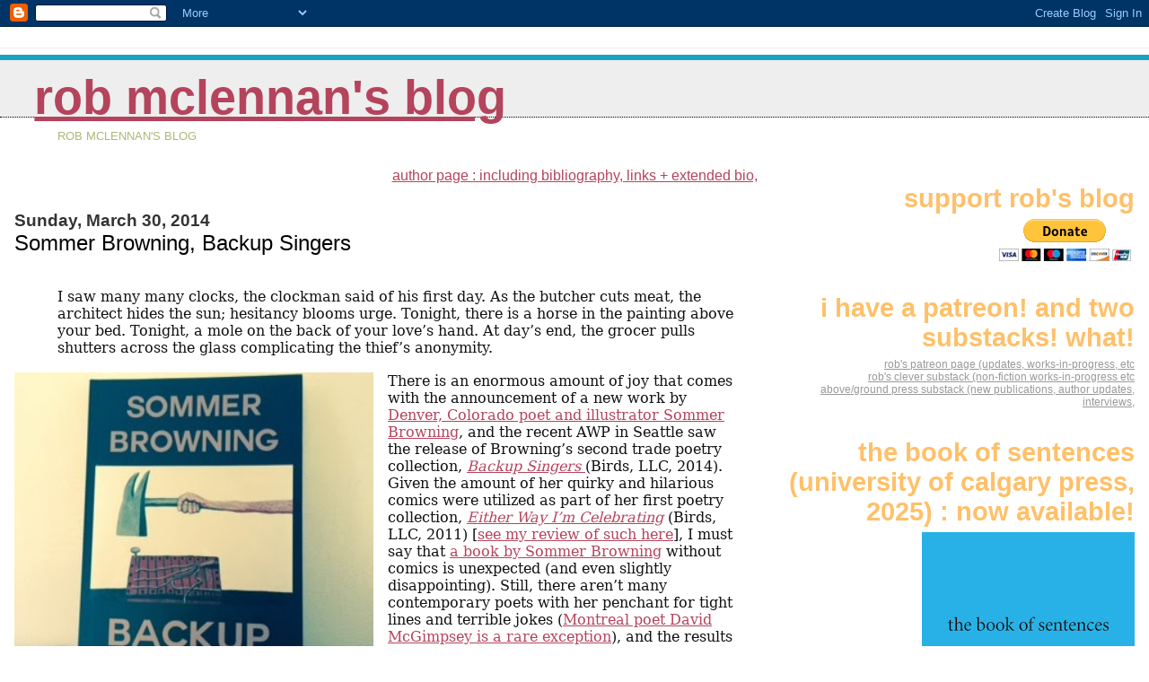

--- FILE ---
content_type: text/html; charset=UTF-8
request_url: https://robmclennan.blogspot.com/2014/03/sommer-browning-backup-singers.html
body_size: 42446
content:
<!DOCTYPE html>
<html dir='ltr'>
<head>
<link href='https://www.blogger.com/static/v1/widgets/2944754296-widget_css_bundle.css' rel='stylesheet' type='text/css'/>
<meta content='text/html; charset=UTF-8' http-equiv='Content-Type'/>
<meta content='blogger' name='generator'/>
<link href='https://robmclennan.blogspot.com/favicon.ico' rel='icon' type='image/x-icon'/>
<link href='http://robmclennan.blogspot.com/2014/03/sommer-browning-backup-singers.html' rel='canonical'/>
<link rel="alternate" type="application/atom+xml" title="rob mclennan&#39;s blog - Atom" href="https://robmclennan.blogspot.com/feeds/posts/default" />
<link rel="alternate" type="application/rss+xml" title="rob mclennan&#39;s blog - RSS" href="https://robmclennan.blogspot.com/feeds/posts/default?alt=rss" />
<link rel="service.post" type="application/atom+xml" title="rob mclennan&#39;s blog - Atom" href="https://www.blogger.com/feeds/5526999/posts/default" />

<link rel="alternate" type="application/atom+xml" title="rob mclennan&#39;s blog - Atom" href="https://robmclennan.blogspot.com/feeds/934736010499664249/comments/default" />
<!--Can't find substitution for tag [blog.ieCssRetrofitLinks]-->
<link href='https://blogger.googleusercontent.com/img/b/R29vZ2xl/AVvXsEiySykEL17crTxOqqFzzY-RYVqlfdkwans8_wAfEMTNthKHseMtoUYC94ZDo9MUA3GJAbiQJDsGEez2WSPBRwZ9xiGUuNjymupwu3fFem0iwLpM0RhmDGAOsoZnfqju_NZq9JQd/s1600/tumblr_n1z6w23bla1qlyesao4_400.jpg' rel='image_src'/>
<meta content='http://robmclennan.blogspot.com/2014/03/sommer-browning-backup-singers.html' property='og:url'/>
<meta content='Sommer Browning, Backup Singers' property='og:title'/>
<meta content='     I saw many many clocks, the clockman said of his first day. As the butcher cuts meat, the architect hides the sun; hesitancy blooms urg...' property='og:description'/>
<meta content='https://blogger.googleusercontent.com/img/b/R29vZ2xl/AVvXsEiySykEL17crTxOqqFzzY-RYVqlfdkwans8_wAfEMTNthKHseMtoUYC94ZDo9MUA3GJAbiQJDsGEez2WSPBRwZ9xiGUuNjymupwu3fFem0iwLpM0RhmDGAOsoZnfqju_NZq9JQd/w1200-h630-p-k-no-nu/tumblr_n1z6w23bla1qlyesao4_400.jpg' property='og:image'/>
<title>rob mclennan's blog: Sommer Browning, Backup Singers</title>
<style id='page-skin-1' type='text/css'><!--
/*
* Blogger Template Style
*
* Jellyfish
* by Jason Sutter
*/
/*
* Variable definitions
* --------------------
<Variable name="mainBgColor" description="Page Background Color"
type="color" default="#ffffff"  />
<Variable name="mainTextColor" description="Text Color"
type="color" default="#111111" />
<Variable name="titleBgColor" description="Blog Title Background Color"
type="color" default="#eeeeee" />
<Variable name="titleColor" description="Blog Title Color"
type="color" default="#16a3c2"/>
<Variable name="descriptionBgColor" description="Blog Description Background Color"
type="color" default="#ffffff" />
<Variable name="descriptionColor" description="Blog Description Color"
type="color" default="#acb877" />
<Variable name="dateHeaderColor" description="Date Header Color"
type="color" default="#333333" />
<Variable name="postTitleColor" description="Post Title Color"
type="color" default="#000000" />
<Variable name="postFooterColor" description="Post Footer Color"
type="color" default="#444444" />
<Variable name="mainLinkColor" description="Link Color"
type="color" default="#b4445c" />
<Variable name="sidebarTitleColor" description="Sidebar Title Color"
type="color" default="#ffc069" />
<Variable name="sidebarLinkColor" description="Sidebar Link Color"
type="color" default="#999999" />
<Variable name="bodyFont" description="Text Font"
type="font" default="normal normal 100% Lucida Grande, Verdana, Arial, Helvetica, Sans-Serif" />
<Variable name="titleFont" description="Blog Title Font"
type="font" default="normal bold 340% Helvetica Neue Black Condensed, Arial Black,Arial, Sans-Serif" />
<Variable name="descriptionFont" description="Blog Description Font"
type="font" default="normal normal 80% Lucida Grande,Verdana, Arial, Sans-serif" />
<Variable name="startSide" description="Start side in blog language"
type="automatic" default="left">
<Variable name="endSide" description="End side in blog language"
type="automatic" default="right">
*/
body {
margin: 0px;
padding: 0px;
background: #ffffff;
color: #111111;
font: normal normal 100% Lucida Grande, Verdana, Arial, Helvetica, Sans-Serif;
}
a:link,
a:visited,
a:active {
color: #b4445c;
}
a img {
border: 0;
}
@media all {
div#main-wrapper {
float: left;
width: 65%;
padding-top: 20px;
padding-right: 1em;
padding-bottom: 0;
padding-left: 0;
word-wrap: break-word; /* fix for long text breaking sidebar float in IE */
overflow: hidden;     /* fix for long non-text content breaking IE sidebar float */
}
div#sidebar-wrapper {
margin: 0px;
text-align: left;
}
div#sidebar {
width: 32%;
float: right;
word-wrap: break-word; /* fix for long text breaking sidebar float in IE */
overflow: hidden;     /* fix for long non-text content breaking IE sidebar float */
}
}
#content-wrapper {
margin-right: 1em;
margin-left: 1em;
}
@media handheld {
div#main-wrapper {
float:none;
width:90%;
}
div#sidebar-wrapper {
margin-left:5%;
}
}
h1,h2,h3,h4 {
padding:0px;
margin:0px;
}
#header {
padding-top:7px;
padding-right:0px;
padding-bottom:20px;
padding-left:0px;
margin-top:23px;
margin-right:0px;
margin-bottom:0px;
margin-left:0px;
border-top:1px solid #eeeeee;
background: #ffffff;
color: #acb877;
}
h1 a:visited {
text-decoration: none;
color: #16a3c2;
}
h1 {
padding-left: 3%;
padding-top: 20px;
border-bottom: dotted 1px #000000;
border-top: solid 6px #16a3c2;
color: #16a3c2;
background: #eeeeee;
text-transform:lowercase;
font: normal bold 340% Helvetica Neue Black Condensed, Arial Black,Arial, Sans-Serif;
line-height: 0.8em;
}
.description {
padding:0px;
margin-top:1em;
margin-right:12%;
margin-bottom:0px;
margin-left:5%;
color: #acb877;
background:transparent;
text-transform:uppercase;
font: normal normal 80% Lucida Grande,Verdana, Arial, Sans-serif;
}
h3 {
color: #000000;
font-weight:normal;
font-size: 150%;
}
h3.post-title a {
color: #000000;
}
.Blog h2.date-header {
margin-top:10px;
margin-right:0px;
margin-bottom:0px;
margin-left:0px;
color: #333333;
font-size:120%;
text-align: left;
text-transform:none;
font-weight: bold;
}
#sidebar .widget {
margin-top: 0px;
margin-right: 0px;
margin-bottom: 33px;
margin-left: 0px;
padding: 0px;
font-size: 75%;
text-align: right;
}
#sidebar ul {
list-style-type: none;
margin-top: 0;
}
#sidebar li {
margin: 0px;
padding: 0px;
list-style-type: none;
}
@media all {
.widget h2 {
color: #ffc069;
font-size: 240%;
text-align:right;
text-transform:lowercase;
}
}
@media handheld {
.widget h2 {
text-align:left;
}
#sidebar {
text-align:left;
}
}
.post {
margin-top:0px;
margin-right:0px;
margin-bottom:30px;
margin-left:0px;
font-size:100%;
}
.post strong {
font-weight: bold;
}
#sidebar a:link,
#sidebar a:visited {
color: #999999;
}
#sidebar a:hover {
text-decoration: none;
}
pre,code,strike {
color: #666666;
}
.post-footer {
padding: 0px;
margin: 0px;
color: #444444;
font-size: 80%;
}
.post-footer a {
text-decoration:none;
}
.post-footer a:hover {
text-decoration:underline;
}
#comments {
padding-top: 2px;
padding-right: 0px;
padding-bottom: 2px;
padding-left: 5px;
font-weight: normal;
}
.comment-author {
margin-top: 20px;
}
.comment-body {
margin-top: 10px;
font-size: 100%;
}
.comment-footer {
margin-right: 10px;
display: inline;
padding: 0px;
color: #444444;
font-size: 80%;
font-family: Lucida Grande,MS Sans Serif,Lucida Sans Unicode,Verdana,Geneva,Lucida,Arial,Helvetica,Sans-Serif;
}
.deleted-comment {
font-style:italic;
color:gray;
}
.comment-link {
margin-left: .6em;
}
.profile-img {
margin-top: 0;
margin-right: 0;
margin-bottom: 5px;
margin-left: 5px;
float: right;
}
.Profile dd {
margin: 0;
padding: 0;
}
.BlogArchive #ArchiveList {
float: right;
}
.widget-content {
margin-top: 0.5em;
}
@media handheld {
.Profile img {
float:none;
}
.Profile {
text-align:left;
}
}
.feed-links {
clear: both;
line-height: 2.5em;
}
#blog-pager-newer-link {
float: left;
}
#blog-pager-older-link {
float: right;
}
#blog-pager {
text-align: center;
}
.clear {
clear: both;
}
/** Tweaks for subscribe widget */
.widget-content .subscribe-wrapper {
float: right;
clear: right;
margin: .2em;
font-family: Arial,Sans-Serif;
}
/** Tweaks for layout editor mode */
body#layout #outer-wrapper {
margin-top: 10px;
}
body#layout #main-wrapper,
body#layout #header {
margin-top: 0;
padding-top: 0;
}

--></style>
<link href='https://www.blogger.com/dyn-css/authorization.css?targetBlogID=5526999&amp;zx=e5bd6fe6-2f37-4576-a888-f22ceae38e37' media='none' onload='if(media!=&#39;all&#39;)media=&#39;all&#39;' rel='stylesheet'/><noscript><link href='https://www.blogger.com/dyn-css/authorization.css?targetBlogID=5526999&amp;zx=e5bd6fe6-2f37-4576-a888-f22ceae38e37' rel='stylesheet'/></noscript>
<meta name='google-adsense-platform-account' content='ca-host-pub-1556223355139109'/>
<meta name='google-adsense-platform-domain' content='blogspot.com'/>

</head>
<body>
<div class='navbar section' id='navbar'><div class='widget Navbar' data-version='1' id='Navbar1'><script type="text/javascript">
    function setAttributeOnload(object, attribute, val) {
      if(window.addEventListener) {
        window.addEventListener('load',
          function(){ object[attribute] = val; }, false);
      } else {
        window.attachEvent('onload', function(){ object[attribute] = val; });
      }
    }
  </script>
<div id="navbar-iframe-container"></div>
<script type="text/javascript" src="https://apis.google.com/js/platform.js"></script>
<script type="text/javascript">
      gapi.load("gapi.iframes:gapi.iframes.style.bubble", function() {
        if (gapi.iframes && gapi.iframes.getContext) {
          gapi.iframes.getContext().openChild({
              url: 'https://www.blogger.com/navbar/5526999?po\x3d934736010499664249\x26origin\x3dhttps://robmclennan.blogspot.com',
              where: document.getElementById("navbar-iframe-container"),
              id: "navbar-iframe"
          });
        }
      });
    </script><script type="text/javascript">
(function() {
var script = document.createElement('script');
script.type = 'text/javascript';
script.src = '//pagead2.googlesyndication.com/pagead/js/google_top_exp.js';
var head = document.getElementsByTagName('head')[0];
if (head) {
head.appendChild(script);
}})();
</script>
</div></div>
<div id='outer-wrapper'><div id='wrap2'>
<!-- skip links for text browsers -->
<span id='skiplinks' style='display:none;'>
<a href='#main'>skip to main </a> |
      <a href='#sidebar'>skip to sidebar</a>
</span>
<div id='header-wrapper'>
<div class='header section' id='header'><div class='widget Header' data-version='1' id='Header1'>
<div id='header-inner'>
<div class='titlewrapper'>
<h1 class='title'>
<a href='https://robmclennan.blogspot.com/'>
rob mclennan's blog
</a>
</h1>
</div>
<div class='descriptionwrapper'>
<p class='description'><span>rob mclennan's blog</span></p>
</div>
</div>
</div></div>
</div>
<div id='content-wrapper'>
<div id='crosscol-wrapper' style='text-align:center'>
<div class='crosscol section' id='crosscol'><div class='widget Text' data-version='1' id='Text1'>
<div class='widget-content'>
<a href="http://robmclennanauthor.blogspot.ca/">author page : including bibliography, links + extended bio,</a><br />
</div>
<div class='clear'></div>
</div></div>
</div>
<div id='main-wrapper'>
<div class='main section' id='main'><div class='widget Blog' data-version='1' id='Blog1'>
<div class='blog-posts hfeed'>

          <div class="date-outer">
        
<h2 class='date-header'><span>Sunday, March 30, 2014</span></h2>

          <div class="date-posts">
        
<div class='post-outer'>
<div class='post hentry uncustomized-post-template' itemprop='blogPost' itemscope='itemscope' itemtype='http://schema.org/BlogPosting'>
<meta content='https://blogger.googleusercontent.com/img/b/R29vZ2xl/AVvXsEiySykEL17crTxOqqFzzY-RYVqlfdkwans8_wAfEMTNthKHseMtoUYC94ZDo9MUA3GJAbiQJDsGEez2WSPBRwZ9xiGUuNjymupwu3fFem0iwLpM0RhmDGAOsoZnfqju_NZq9JQd/s1600/tumblr_n1z6w23bla1qlyesao4_400.jpg' itemprop='image_url'/>
<meta content='5526999' itemprop='blogId'/>
<meta content='934736010499664249' itemprop='postId'/>
<a name='934736010499664249'></a>
<h3 class='post-title entry-title' itemprop='name'>
Sommer Browning, Backup Singers
</h3>
<div class='post-header'>
<div class='post-header-line-1'></div>
</div>
<div class='post-body entry-content' id='post-body-934736010499664249' itemprop='description articleBody'>
<!--[if gte mso 9]><xml>
 <o:OfficeDocumentSettings>
  <o:AllowPNG/>
 </o:OfficeDocumentSettings>
</xml><![endif]--><br />
<!--[if gte mso 9]><xml>
 <w:WordDocument>
  <w:View>Normal</w:View>
  <w:Zoom>0</w:Zoom>
  <w:TrackMoves/>
  <w:TrackFormatting/>
  <w:PunctuationKerning/>
  <w:ValidateAgainstSchemas/>
  <w:SaveIfXMLInvalid>false</w:SaveIfXMLInvalid>
  <w:IgnoreMixedContent>false</w:IgnoreMixedContent>
  <w:AlwaysShowPlaceholderText>false</w:AlwaysShowPlaceholderText>
  <w:DoNotPromoteQF/>
  <w:LidThemeOther>EN-CA</w:LidThemeOther>
  <w:LidThemeAsian>X-NONE</w:LidThemeAsian>
  <w:LidThemeComplexScript>X-NONE</w:LidThemeComplexScript>
  <w:Compatibility>
   <w:BreakWrappedTables/>
   <w:SnapToGridInCell/>
   <w:WrapTextWithPunct/>
   <w:UseAsianBreakRules/>
   <w:DontGrowAutofit/>
   <w:SplitPgBreakAndParaMark/>
   <w:EnableOpenTypeKerning/>
   <w:DontFlipMirrorIndents/>
   <w:OverrideTableStyleHps/>
  </w:Compatibility>
  <m:mathPr>
   <m:mathFont m:val="Cambria Math"/>
   <m:brkBin m:val="before"/>
   <m:brkBinSub m:val="--"/>
   <m:smallFrac m:val="off"/>
   <m:dispDef/>
   <m:lMargin m:val="0"/>
   <m:rMargin m:val="0"/>
   <m:defJc m:val="centerGroup"/>
   <m:wrapIndent m:val="1440"/>
   <m:intLim m:val="subSup"/>
   <m:naryLim m:val="undOvr"/>
  </m:mathPr></w:WordDocument>
</xml><![endif]--><!--[if gte mso 9]><xml>
 <w:LatentStyles DefLockedState="false" DefUnhideWhenUsed="true"
  DefSemiHidden="true" DefQFormat="false" DefPriority="99"
  LatentStyleCount="267">
  <w:LsdException Locked="false" Priority="0" SemiHidden="false"
   UnhideWhenUsed="false" QFormat="true" Name="Normal"/>
  <w:LsdException Locked="false" Priority="0" SemiHidden="false"
   UnhideWhenUsed="false" QFormat="true" Name="heading 1"/>
  <w:LsdException Locked="false" Priority="0" QFormat="true" Name="heading 2"/>
  <w:LsdException Locked="false" Priority="0" QFormat="true" Name="heading 3"/>
  <w:LsdException Locked="false" Priority="0" QFormat="true" Name="heading 4"/>
  <w:LsdException Locked="false" Priority="0" QFormat="true" Name="heading 5"/>
  <w:LsdException Locked="false" Priority="0" QFormat="true" Name="heading 6"/>
  <w:LsdException Locked="false" Priority="0" QFormat="true" Name="heading 7"/>
  <w:LsdException Locked="false" Priority="0" QFormat="true" Name="heading 8"/>
  <w:LsdException Locked="false" Priority="0" QFormat="true" Name="heading 9"/>
  <w:LsdException Locked="false" Priority="39" Name="toc 1"/>
  <w:LsdException Locked="false" Priority="39" Name="toc 2"/>
  <w:LsdException Locked="false" Priority="39" Name="toc 3"/>
  <w:LsdException Locked="false" Priority="39" Name="toc 4"/>
  <w:LsdException Locked="false" Priority="39" Name="toc 5"/>
  <w:LsdException Locked="false" Priority="39" Name="toc 6"/>
  <w:LsdException Locked="false" Priority="39" Name="toc 7"/>
  <w:LsdException Locked="false" Priority="39" Name="toc 8"/>
  <w:LsdException Locked="false" Priority="39" Name="toc 9"/>
  <w:LsdException Locked="false" Priority="35" QFormat="true" Name="caption"/>
  <w:LsdException Locked="false" Priority="0" Name="List"/>
  <w:LsdException Locked="false" Priority="10" SemiHidden="false"
   UnhideWhenUsed="false" QFormat="true" Name="Title"/>
  <w:LsdException Locked="false" Priority="0" Name="Default Paragraph Font"/>
  <w:LsdException Locked="false" Priority="11" SemiHidden="false"
   UnhideWhenUsed="false" QFormat="true" Name="Subtitle"/>
  <w:LsdException Locked="false" Priority="0" Name="Body Text 2"/>
  <w:LsdException Locked="false" Priority="22" SemiHidden="false"
   UnhideWhenUsed="false" QFormat="true" Name="Strong"/>
  <w:LsdException Locked="false" Priority="20" SemiHidden="false"
   UnhideWhenUsed="false" QFormat="true" Name="Emphasis"/>
  <w:LsdException Locked="false" Priority="59" SemiHidden="false"
   UnhideWhenUsed="false" Name="Table Grid"/>
  <w:LsdException Locked="false" UnhideWhenUsed="false" Name="Placeholder Text"/>
  <w:LsdException Locked="false" Priority="1" SemiHidden="false"
   UnhideWhenUsed="false" QFormat="true" Name="No Spacing"/>
  <w:LsdException Locked="false" Priority="60" SemiHidden="false"
   UnhideWhenUsed="false" Name="Light Shading"/>
  <w:LsdException Locked="false" Priority="61" SemiHidden="false"
   UnhideWhenUsed="false" Name="Light List"/>
  <w:LsdException Locked="false" Priority="62" SemiHidden="false"
   UnhideWhenUsed="false" Name="Light Grid"/>
  <w:LsdException Locked="false" Priority="63" SemiHidden="false"
   UnhideWhenUsed="false" Name="Medium Shading 1"/>
  <w:LsdException Locked="false" Priority="64" SemiHidden="false"
   UnhideWhenUsed="false" Name="Medium Shading 2"/>
  <w:LsdException Locked="false" Priority="65" SemiHidden="false"
   UnhideWhenUsed="false" Name="Medium List 1"/>
  <w:LsdException Locked="false" Priority="66" SemiHidden="false"
   UnhideWhenUsed="false" Name="Medium List 2"/>
  <w:LsdException Locked="false" Priority="67" SemiHidden="false"
   UnhideWhenUsed="false" Name="Medium Grid 1"/>
  <w:LsdException Locked="false" Priority="68" SemiHidden="false"
   UnhideWhenUsed="false" Name="Medium Grid 2"/>
  <w:LsdException Locked="false" Priority="69" SemiHidden="false"
   UnhideWhenUsed="false" Name="Medium Grid 3"/>
  <w:LsdException Locked="false" Priority="70" SemiHidden="false"
   UnhideWhenUsed="false" Name="Dark List"/>
  <w:LsdException Locked="false" Priority="71" SemiHidden="false"
   UnhideWhenUsed="false" Name="Colorful Shading"/>
  <w:LsdException Locked="false" Priority="72" SemiHidden="false"
   UnhideWhenUsed="false" Name="Colorful List"/>
  <w:LsdException Locked="false" Priority="73" SemiHidden="false"
   UnhideWhenUsed="false" Name="Colorful Grid"/>
  <w:LsdException Locked="false" Priority="60" SemiHidden="false"
   UnhideWhenUsed="false" Name="Light Shading Accent 1"/>
  <w:LsdException Locked="false" Priority="61" SemiHidden="false"
   UnhideWhenUsed="false" Name="Light List Accent 1"/>
  <w:LsdException Locked="false" Priority="62" SemiHidden="false"
   UnhideWhenUsed="false" Name="Light Grid Accent 1"/>
  <w:LsdException Locked="false" Priority="63" SemiHidden="false"
   UnhideWhenUsed="false" Name="Medium Shading 1 Accent 1"/>
  <w:LsdException Locked="false" Priority="64" SemiHidden="false"
   UnhideWhenUsed="false" Name="Medium Shading 2 Accent 1"/>
  <w:LsdException Locked="false" Priority="65" SemiHidden="false"
   UnhideWhenUsed="false" Name="Medium List 1 Accent 1"/>
  <w:LsdException Locked="false" UnhideWhenUsed="false" Name="Revision"/>
  <w:LsdException Locked="false" Priority="34" SemiHidden="false"
   UnhideWhenUsed="false" QFormat="true" Name="List Paragraph"/>
  <w:LsdException Locked="false" Priority="29" SemiHidden="false"
   UnhideWhenUsed="false" QFormat="true" Name="Quote"/>
  <w:LsdException Locked="false" Priority="30" SemiHidden="false"
   UnhideWhenUsed="false" QFormat="true" Name="Intense Quote"/>
  <w:LsdException Locked="false" Priority="66" SemiHidden="false"
   UnhideWhenUsed="false" Name="Medium List 2 Accent 1"/>
  <w:LsdException Locked="false" Priority="67" SemiHidden="false"
   UnhideWhenUsed="false" Name="Medium Grid 1 Accent 1"/>
  <w:LsdException Locked="false" Priority="68" SemiHidden="false"
   UnhideWhenUsed="false" Name="Medium Grid 2 Accent 1"/>
  <w:LsdException Locked="false" Priority="69" SemiHidden="false"
   UnhideWhenUsed="false" Name="Medium Grid 3 Accent 1"/>
  <w:LsdException Locked="false" Priority="70" SemiHidden="false"
   UnhideWhenUsed="false" Name="Dark List Accent 1"/>
  <w:LsdException Locked="false" Priority="71" SemiHidden="false"
   UnhideWhenUsed="false" Name="Colorful Shading Accent 1"/>
  <w:LsdException Locked="false" Priority="72" SemiHidden="false"
   UnhideWhenUsed="false" Name="Colorful List Accent 1"/>
  <w:LsdException Locked="false" Priority="73" SemiHidden="false"
   UnhideWhenUsed="false" Name="Colorful Grid Accent 1"/>
  <w:LsdException Locked="false" Priority="60" SemiHidden="false"
   UnhideWhenUsed="false" Name="Light Shading Accent 2"/>
  <w:LsdException Locked="false" Priority="61" SemiHidden="false"
   UnhideWhenUsed="false" Name="Light List Accent 2"/>
  <w:LsdException Locked="false" Priority="62" SemiHidden="false"
   UnhideWhenUsed="false" Name="Light Grid Accent 2"/>
  <w:LsdException Locked="false" Priority="63" SemiHidden="false"
   UnhideWhenUsed="false" Name="Medium Shading 1 Accent 2"/>
  <w:LsdException Locked="false" Priority="64" SemiHidden="false"
   UnhideWhenUsed="false" Name="Medium Shading 2 Accent 2"/>
  <w:LsdException Locked="false" Priority="65" SemiHidden="false"
   UnhideWhenUsed="false" Name="Medium List 1 Accent 2"/>
  <w:LsdException Locked="false" Priority="66" SemiHidden="false"
   UnhideWhenUsed="false" Name="Medium List 2 Accent 2"/>
  <w:LsdException Locked="false" Priority="67" SemiHidden="false"
   UnhideWhenUsed="false" Name="Medium Grid 1 Accent 2"/>
  <w:LsdException Locked="false" Priority="68" SemiHidden="false"
   UnhideWhenUsed="false" Name="Medium Grid 2 Accent 2"/>
  <w:LsdException Locked="false" Priority="69" SemiHidden="false"
   UnhideWhenUsed="false" Name="Medium Grid 3 Accent 2"/>
  <w:LsdException Locked="false" Priority="70" SemiHidden="false"
   UnhideWhenUsed="false" Name="Dark List Accent 2"/>
  <w:LsdException Locked="false" Priority="71" SemiHidden="false"
   UnhideWhenUsed="false" Name="Colorful Shading Accent 2"/>
  <w:LsdException Locked="false" Priority="72" SemiHidden="false"
   UnhideWhenUsed="false" Name="Colorful List Accent 2"/>
  <w:LsdException Locked="false" Priority="73" SemiHidden="false"
   UnhideWhenUsed="false" Name="Colorful Grid Accent 2"/>
  <w:LsdException Locked="false" Priority="60" SemiHidden="false"
   UnhideWhenUsed="false" Name="Light Shading Accent 3"/>
  <w:LsdException Locked="false" Priority="61" SemiHidden="false"
   UnhideWhenUsed="false" Name="Light List Accent 3"/>
  <w:LsdException Locked="false" Priority="62" SemiHidden="false"
   UnhideWhenUsed="false" Name="Light Grid Accent 3"/>
  <w:LsdException Locked="false" Priority="63" SemiHidden="false"
   UnhideWhenUsed="false" Name="Medium Shading 1 Accent 3"/>
  <w:LsdException Locked="false" Priority="64" SemiHidden="false"
   UnhideWhenUsed="false" Name="Medium Shading 2 Accent 3"/>
  <w:LsdException Locked="false" Priority="65" SemiHidden="false"
   UnhideWhenUsed="false" Name="Medium List 1 Accent 3"/>
  <w:LsdException Locked="false" Priority="66" SemiHidden="false"
   UnhideWhenUsed="false" Name="Medium List 2 Accent 3"/>
  <w:LsdException Locked="false" Priority="67" SemiHidden="false"
   UnhideWhenUsed="false" Name="Medium Grid 1 Accent 3"/>
  <w:LsdException Locked="false" Priority="68" SemiHidden="false"
   UnhideWhenUsed="false" Name="Medium Grid 2 Accent 3"/>
  <w:LsdException Locked="false" Priority="69" SemiHidden="false"
   UnhideWhenUsed="false" Name="Medium Grid 3 Accent 3"/>
  <w:LsdException Locked="false" Priority="70" SemiHidden="false"
   UnhideWhenUsed="false" Name="Dark List Accent 3"/>
  <w:LsdException Locked="false" Priority="71" SemiHidden="false"
   UnhideWhenUsed="false" Name="Colorful Shading Accent 3"/>
  <w:LsdException Locked="false" Priority="72" SemiHidden="false"
   UnhideWhenUsed="false" Name="Colorful List Accent 3"/>
  <w:LsdException Locked="false" Priority="73" SemiHidden="false"
   UnhideWhenUsed="false" Name="Colorful Grid Accent 3"/>
  <w:LsdException Locked="false" Priority="60" SemiHidden="false"
   UnhideWhenUsed="false" Name="Light Shading Accent 4"/>
  <w:LsdException Locked="false" Priority="61" SemiHidden="false"
   UnhideWhenUsed="false" Name="Light List Accent 4"/>
  <w:LsdException Locked="false" Priority="62" SemiHidden="false"
   UnhideWhenUsed="false" Name="Light Grid Accent 4"/>
  <w:LsdException Locked="false" Priority="63" SemiHidden="false"
   UnhideWhenUsed="false" Name="Medium Shading 1 Accent 4"/>
  <w:LsdException Locked="false" Priority="64" SemiHidden="false"
   UnhideWhenUsed="false" Name="Medium Shading 2 Accent 4"/>
  <w:LsdException Locked="false" Priority="65" SemiHidden="false"
   UnhideWhenUsed="false" Name="Medium List 1 Accent 4"/>
  <w:LsdException Locked="false" Priority="66" SemiHidden="false"
   UnhideWhenUsed="false" Name="Medium List 2 Accent 4"/>
  <w:LsdException Locked="false" Priority="67" SemiHidden="false"
   UnhideWhenUsed="false" Name="Medium Grid 1 Accent 4"/>
  <w:LsdException Locked="false" Priority="68" SemiHidden="false"
   UnhideWhenUsed="false" Name="Medium Grid 2 Accent 4"/>
  <w:LsdException Locked="false" Priority="69" SemiHidden="false"
   UnhideWhenUsed="false" Name="Medium Grid 3 Accent 4"/>
  <w:LsdException Locked="false" Priority="70" SemiHidden="false"
   UnhideWhenUsed="false" Name="Dark List Accent 4"/>
  <w:LsdException Locked="false" Priority="71" SemiHidden="false"
   UnhideWhenUsed="false" Name="Colorful Shading Accent 4"/>
  <w:LsdException Locked="false" Priority="72" SemiHidden="false"
   UnhideWhenUsed="false" Name="Colorful List Accent 4"/>
  <w:LsdException Locked="false" Priority="73" SemiHidden="false"
   UnhideWhenUsed="false" Name="Colorful Grid Accent 4"/>
  <w:LsdException Locked="false" Priority="60" SemiHidden="false"
   UnhideWhenUsed="false" Name="Light Shading Accent 5"/>
  <w:LsdException Locked="false" Priority="61" SemiHidden="false"
   UnhideWhenUsed="false" Name="Light List Accent 5"/>
  <w:LsdException Locked="false" Priority="62" SemiHidden="false"
   UnhideWhenUsed="false" Name="Light Grid Accent 5"/>
  <w:LsdException Locked="false" Priority="63" SemiHidden="false"
   UnhideWhenUsed="false" Name="Medium Shading 1 Accent 5"/>
  <w:LsdException Locked="false" Priority="64" SemiHidden="false"
   UnhideWhenUsed="false" Name="Medium Shading 2 Accent 5"/>
  <w:LsdException Locked="false" Priority="65" SemiHidden="false"
   UnhideWhenUsed="false" Name="Medium List 1 Accent 5"/>
  <w:LsdException Locked="false" Priority="66" SemiHidden="false"
   UnhideWhenUsed="false" Name="Medium List 2 Accent 5"/>
  <w:LsdException Locked="false" Priority="67" SemiHidden="false"
   UnhideWhenUsed="false" Name="Medium Grid 1 Accent 5"/>
  <w:LsdException Locked="false" Priority="68" SemiHidden="false"
   UnhideWhenUsed="false" Name="Medium Grid 2 Accent 5"/>
  <w:LsdException Locked="false" Priority="69" SemiHidden="false"
   UnhideWhenUsed="false" Name="Medium Grid 3 Accent 5"/>
  <w:LsdException Locked="false" Priority="70" SemiHidden="false"
   UnhideWhenUsed="false" Name="Dark List Accent 5"/>
  <w:LsdException Locked="false" Priority="71" SemiHidden="false"
   UnhideWhenUsed="false" Name="Colorful Shading Accent 5"/>
  <w:LsdException Locked="false" Priority="72" SemiHidden="false"
   UnhideWhenUsed="false" Name="Colorful List Accent 5"/>
  <w:LsdException Locked="false" Priority="73" SemiHidden="false"
   UnhideWhenUsed="false" Name="Colorful Grid Accent 5"/>
  <w:LsdException Locked="false" Priority="60" SemiHidden="false"
   UnhideWhenUsed="false" Name="Light Shading Accent 6"/>
  <w:LsdException Locked="false" Priority="61" SemiHidden="false"
   UnhideWhenUsed="false" Name="Light List Accent 6"/>
  <w:LsdException Locked="false" Priority="62" SemiHidden="false"
   UnhideWhenUsed="false" Name="Light Grid Accent 6"/>
  <w:LsdException Locked="false" Priority="63" SemiHidden="false"
   UnhideWhenUsed="false" Name="Medium Shading 1 Accent 6"/>
  <w:LsdException Locked="false" Priority="64" SemiHidden="false"
   UnhideWhenUsed="false" Name="Medium Shading 2 Accent 6"/>
  <w:LsdException Locked="false" Priority="65" SemiHidden="false"
   UnhideWhenUsed="false" Name="Medium List 1 Accent 6"/>
  <w:LsdException Locked="false" Priority="66" SemiHidden="false"
   UnhideWhenUsed="false" Name="Medium List 2 Accent 6"/>
  <w:LsdException Locked="false" Priority="67" SemiHidden="false"
   UnhideWhenUsed="false" Name="Medium Grid 1 Accent 6"/>
  <w:LsdException Locked="false" Priority="68" SemiHidden="false"
   UnhideWhenUsed="false" Name="Medium Grid 2 Accent 6"/>
  <w:LsdException Locked="false" Priority="69" SemiHidden="false"
   UnhideWhenUsed="false" Name="Medium Grid 3 Accent 6"/>
  <w:LsdException Locked="false" Priority="70" SemiHidden="false"
   UnhideWhenUsed="false" Name="Dark List Accent 6"/>
  <w:LsdException Locked="false" Priority="71" SemiHidden="false"
   UnhideWhenUsed="false" Name="Colorful Shading Accent 6"/>
  <w:LsdException Locked="false" Priority="72" SemiHidden="false"
   UnhideWhenUsed="false" Name="Colorful List Accent 6"/>
  <w:LsdException Locked="false" Priority="73" SemiHidden="false"
   UnhideWhenUsed="false" Name="Colorful Grid Accent 6"/>
  <w:LsdException Locked="false" Priority="19" SemiHidden="false"
   UnhideWhenUsed="false" QFormat="true" Name="Subtle Emphasis"/>
  <w:LsdException Locked="false" Priority="21" SemiHidden="false"
   UnhideWhenUsed="false" QFormat="true" Name="Intense Emphasis"/>
  <w:LsdException Locked="false" Priority="31" SemiHidden="false"
   UnhideWhenUsed="false" QFormat="true" Name="Subtle Reference"/>
  <w:LsdException Locked="false" Priority="32" SemiHidden="false"
   UnhideWhenUsed="false" QFormat="true" Name="Intense Reference"/>
  <w:LsdException Locked="false" Priority="33" SemiHidden="false"
   UnhideWhenUsed="false" QFormat="true" Name="Book Title"/>
  <w:LsdException Locked="false" Priority="37" Name="Bibliography"/>
  <w:LsdException Locked="false" Priority="39" QFormat="true" Name="TOC Heading"/>
 </w:LatentStyles>
</xml><![endif]--><!--[if gte mso 10]>
<style>
 /* Style Definitions */
 table.MsoNormalTable
 {mso-style-name:"Table Normal";
 mso-tstyle-rowband-size:0;
 mso-tstyle-colband-size:0;
 mso-style-noshow:yes;
 mso-style-priority:99;
 mso-style-parent:"";
 mso-padding-alt:0cm 5.4pt 0cm 5.4pt;
 mso-para-margin:0cm;
 mso-para-margin-bottom:.0001pt;
 mso-pagination:widow-orphan;
 font-size:10.0pt;
 font-family:"Times New Roman","serif";}
</style>
<![endif]-->

<br />
<div class="MsoNormal" style="margin-left: 36.0pt;">
<span lang="EN-US" style="font-family: &quot;Garamond&quot;,&quot;serif&quot;; font-size: 12.0pt;">I saw many many clocks,
the clockman said of his first day. As the butcher cuts meat, the architect
hides the sun; hesitancy blooms urge. Tonight, there is a horse in the painting
above your bed. Tonight, a mole on the back of your love&#8217;s hand. At day&#8217;s end,
the grocer pulls shutters across the glass complicating the thief&#8217;s anonymity.</span></div>
<div class="MsoNormal">
<br /></div>
<div class="separator" style="clear: both; text-align: center;">
<a href="https://blogger.googleusercontent.com/img/b/R29vZ2xl/AVvXsEiySykEL17crTxOqqFzzY-RYVqlfdkwans8_wAfEMTNthKHseMtoUYC94ZDo9MUA3GJAbiQJDsGEez2WSPBRwZ9xiGUuNjymupwu3fFem0iwLpM0RhmDGAOsoZnfqju_NZq9JQd/s1600/tumblr_n1z6w23bla1qlyesao4_400.jpg" imageanchor="1" style="clear: left; float: left; margin-bottom: 1em; margin-right: 1em;"><img border="0" height="400" src="https://blogger.googleusercontent.com/img/b/R29vZ2xl/AVvXsEiySykEL17crTxOqqFzzY-RYVqlfdkwans8_wAfEMTNthKHseMtoUYC94ZDo9MUA3GJAbiQJDsGEez2WSPBRwZ9xiGUuNjymupwu3fFem0iwLpM0RhmDGAOsoZnfqju_NZq9JQd/s1600/tumblr_n1z6w23bla1qlyesao4_400.jpg" width="400" /></a></div>
<div class="MsoNormal">
<span lang="EN-US" style="font-family: &quot;Garamond&quot;,&quot;serif&quot;; font-size: 12.0pt;">There
is an enormous amount of joy that comes with the announcement of a new work by
<a href="http://asthmachronicles.com/">Denver, Colorado poet and illustrator Sommer Browning</a>, and the recent AWP in
Seattle saw the release of Browning&#8217;s second trade poetry collection, <a href="http://www.birdsllc.com/index.php?option=com_content&amp;view=article&amp;id=145:birds-llc-announces-backup-singers-by-sommer-browning&amp;catid=37:news"><i style="mso-bidi-font-style: normal;">Backup Singers</i> </a>(Birds, LLC, 2014). Given
the amount of her quirky and hilarious comics were utilized as part of her
first poetry collection, <a href="http://www.birdsllc.com/index.php?option=com_content&amp;view=article&amp;id=85%3Aeither-way-im-celebrating&amp;catid=35%3Abooks&amp;Itemid=18"><i style="mso-bidi-font-style: normal;">Either Way I&#8217;m Celebrating</i></a> (Birds, LLC, 2011) [<a href="http://galatearesurrection18.blogspot.ca/2012/05/either-way-im-celebrating-by-sommer.html">see my review of such here</a>], I must say
that <a href="http://ohioedit.com/2014/02/17/the-presidents-and-other-jokes-by-sommer-browning/">a book by Sommer Browning</a> without comics is unexpected (and even slightly
disappointing). Still, there aren&#8217;t many contemporary poets with her penchant
for tight lines and terrible jokes (<a href="http://www.chbooks.com/biographies/david-mcgimpsey">Montreal poet David McGimpsey is a rare exception</a>), and the results are absolutely stunning. Constructed in four
sections, the first two sections are striking for the fact that they each
contain groupings of single-page, untitled prose lyrics, collected in such a
way that they could be read singularly, or as a narrative of accumulation, each
poem acting and reacting against the ones that sit prior. One could say that her
individual poems are also built accumulatively, each phrase and line pushing
and piled, allowing for the oddest connections to exist in the reader&#8217;s
imaginations. The rush of her prose also makes one wonder just how these poems
might be heard, most likely as striking as how they appear.&nbsp;</span></div>
<div class="MsoNormal">
<br /></div>
<div class="MsoNormal" style="margin-left: 36.0pt;">
<br />
<span lang="EN-US" style="font-family: &quot;Garamond&quot;,&quot;serif&quot;; font-size: 12.0pt;">Goodbye fast-forward,
goodbye alphabetical order, so long curlicue of the g&#8217;s tail looping on and on
into each o and so on, icy line prismed into meaning: Varda on the absolute
voyeurism of a door or the way the last drop releases the bottle into peaceful
vacancy. Cassette tape roadkilled the DOT. On and on until the bun in the oven
explodes golden over the Thanksgiving table, on and on stormy celluloid, on
Donner and Blitzen, ontologically beautiful portmanteau Juneteenth, this most
personal ecstasy drawing a monster from mythology.</span></div>
<div class="MsoNormal">
<br /></div>
<div class="MsoNormal">
<span lang="EN-US" style="font-family: &quot;Garamond&quot;,&quot;serif&quot;; font-size: 12.0pt;">There
is a joyful, lively energy to her poems, one that can&#8217;t be diminished even
through poems that might appear cranky, discordant or just damned odd; instead
of wading through the dark, even her poems that work through some darker
subject matter or references are radiant with energy (with some poems that rush
at a near-manic level of urgency), one that is utterly intoxicating and impossible
not to get caught up in. As one poem opens: &#8220;I told you he spanked me before
work, how weird it was, how nearly non-sexy. Where did you go when I went to
work?&#8221;</span></div>
<div class="MsoNormal">
<br /></div>
<div class="MsoNormal" style="margin-left: 36.0pt;">
<span lang="EN-US" style="font-family: &quot;Garamond&quot;,&quot;serif&quot;; font-size: 12.0pt;">How long does it take
to get to a funeral? The windshield wipers crazy across the window, out of pace
so one runs over the other until the other careens so far to the left it hooks
itself onto the edge of the car, the pathetic machine-sound of it straining to
do its job. We pull into the Walgreens&#8217; parking lot to search for tools. Since my
first car needed pliers to open the window, I&#8217;ve always kept tools in the car. The
bandage over the cure. Before this, we were received at an Irish pub by Sarah
and her family and friends to celebrate the death of Sarah&#8217;s mother. Is celebrate
the right word? I convince you to drive us back to New York so I could take
another pill at the funeral. In the language of death, I want to say thank you.</span></div>
<div class="MsoNormal">
<br /></div>
<div class="MsoNormal">
<span lang="EN-US" style="font-family: &quot;Garamond&quot;,&quot;serif&quot;; font-size: 12.0pt;"><a href="http://sporkpress.com/2_2/Pieces/Browning.htm">Sommer Browning</a> is one of a small number of contemporary American poets composing tight,
observational lyrics on how to live in the world, all of whom utilize
subversion, distraction, discomfort comfort and use of the straight phrase, and
a blending of lightness against such very heavy dark subject matter. And when I
suggest a list of such poets, I would include: <a href="http://goatinthesnow.tumblr.com/">Emily Pettit</a>, <a href="http://www.poetrycomics.com/">Bianca Stone</a>, <a href="http://ottawapoetry.blogspot.ca/2014/03/on-writing-23-hailey-higdon.html">Hailey Higdon</a>, <a href="http://www.thevolta.org/fridayfeature-harm.html">Hillary Gravendyk</a> and <a href="http://www.coconutpoetry.org/frey1.htm">Emily Kendal Frey</a>. Browning uses terrible jokes
more than most (far more subtle here than in her previous collection), but
often as a distraction against more serious topics. In my mind, these are a
grouping of poets who manage to say an enormous amount through allusion to far
darker things; and when they do speak of such plainly, it can catch a reader off-guard,
and nearly be missed.</span></div>
<div class="MsoNormal">
<br /></div>
<div class="MsoNormal" style="margin-left: 36.0pt;">
<b style="mso-bidi-font-weight: normal;"><span lang="EN-US" style="font-family: &quot;Garamond&quot;,&quot;serif&quot;; font-size: 12.0pt;">Information</span></b></div>
<div class="MsoNormal" style="margin-left: 36.0pt;">
<br /></div>
<div class="MsoNormal" style="margin-left: 36.0pt;">
<span lang="EN-US" style="font-family: &quot;Garamond&quot;,&quot;serif&quot;; font-size: 12.0pt;">There is a reason</span></div>
<div class="MsoNormal" style="margin-left: 36.0pt;">
<span lang="EN-US" style="font-family: &quot;Garamond&quot;,&quot;serif&quot;; font-size: 12.0pt;">division is an
operation.</span></div>
<div class="MsoNormal" style="margin-left: 36.0pt;">
<br /></div>
<div class="MsoNormal" style="margin-left: 36.0pt;">
<span lang="EN-US" style="font-family: &quot;Garamond&quot;,&quot;serif&quot;; font-size: 12.0pt;">A reason I know</span></div>
<div class="MsoNormal" style="margin-left: 36.0pt;">
<span lang="EN-US" style="font-family: &quot;Garamond&quot;,&quot;serif&quot;; font-size: 12.0pt;">the math behind the
body.</span></div>
<div class="MsoNormal" style="margin-left: 36.0pt;">
<br /></div>
<div class="MsoNormal" style="margin-left: 36.0pt;">
<span lang="EN-US" style="font-family: &quot;Garamond&quot;,&quot;serif&quot;; font-size: 12.0pt;">It&#8217;s a girl</span></div>
<div class="MsoNormal" style="margin-left: 36.0pt;">
<span lang="EN-US" style="font-family: &quot;Garamond&quot;,&quot;serif&quot;; font-size: 12.0pt;">and the wires she needs</span></div>
<div class="MsoNormal" style="margin-left: 36.0pt;">
<br /></div>
<div class="MsoNormal" style="margin-left: 36.0pt;">
<span lang="EN-US" style="font-family: &quot;Garamond&quot;,&quot;serif&quot;; font-size: 12.0pt;">open her hands</span></div>
<div class="MsoNormal" style="margin-left: 36.0pt;">
<span lang="EN-US" style="font-family: &quot;Garamond&quot;,&quot;serif&quot;; font-size: 12.0pt;">before they&#8217;re fists.</span></div>
<div class="MsoNormal">
<br /></div>
<div class="MsoNormal">
<span lang="EN-US" style="font-family: &quot;Garamond&quot;,&quot;serif&quot;; font-size: 12.0pt;">The
third section of <i style="mso-bidi-font-style: normal;">Backup Singers</i> is
made up of the forty-one part sequence &#8220;Multifarious Array,&#8221; a space in which
she&#8217;s able to stretch out and display her talent for composing, point by point
by point, across a wide canvas. Part of what appeals about <a href="http://www.raintaxi.com/online/2011fall/browning.shtml">Browning&#8217;s writing</a>
(<a href="http://bombmagazine.org/article/7192/five-poems">and comics</a>) is in the way her unusual perspective and humour allows her
incredible insight and observations, as &#8220;Multifarious Array&#8221; opens with: &#8220;A
broken Xerox machine dominates the corner. It doesn&#8217;t reproduce mistakes, doesn&#8217;t
allow gradual fade, it&#8217;s broken because it forces vividness.&#8221; The sequence even
allows a perspective into Browning&#8217;s own work, existing as an extended lyric
essay on the work of an unnamed poet, as Browning writes:</span></div>
<div class="MsoNormal">
<br /></div>
<div class="MsoNormal" style="margin-left: 36.0pt;">
<span lang="EN-US" style="font-family: &quot;Garamond&quot;,&quot;serif&quot;; font-size: 12.0pt;">Her poems live between
intimacy and devastation. After I read them, I marvel that within each, a
feeling welled and filled me, then receded.</span></div>
<div class="MsoNormal" style="margin-left: 36.0pt;">
<br /></div>
<div class="MsoNormal" style="margin-left: 36.0pt;">
<span lang="EN-US" style="font-family: &quot;Garamond&quot;,&quot;serif&quot;; font-size: 12.0pt;">Conjured at a different
angle, the worn memory becomes the missing piece.</span></div>
<div class="MsoNormal">
<br /></div>
<div class="MsoNormal">
<br /></div>
<div style='clear: both;'></div>
</div>
<div class='post-footer'>
<div class='post-footer-line post-footer-line-1'>
<span class='post-author vcard'>
Posted by
<span class='fn' itemprop='author' itemscope='itemscope' itemtype='http://schema.org/Person'>
<meta content='https://www.blogger.com/profile/07958889643637765864' itemprop='url'/>
<a class='g-profile' href='https://www.blogger.com/profile/07958889643637765864' rel='author' title='author profile'>
<span itemprop='name'>rob mclennan</span>
</a>
</span>
</span>
<span class='post-timestamp'>
at
<meta content='http://robmclennan.blogspot.com/2014/03/sommer-browning-backup-singers.html' itemprop='url'/>
<a class='timestamp-link' href='https://robmclennan.blogspot.com/2014/03/sommer-browning-backup-singers.html' rel='bookmark' title='permanent link'><abbr class='published' itemprop='datePublished' title='2014-03-30T08:31:00-04:00'>8:31 AM</abbr></a>
</span>
<span class='post-comment-link'>
</span>
<span class='post-icons'>
</span>
<div class='post-share-buttons goog-inline-block'>
</div>
</div>
<div class='post-footer-line post-footer-line-2'>
<span class='post-labels'>
Labels:
<a href='https://robmclennan.blogspot.com/search/label/Bianca%20Stone' rel='tag'>Bianca Stone</a>,
<a href='https://robmclennan.blogspot.com/search/label/Birds%2FLLC' rel='tag'>Birds/LLC</a>,
<a href='https://robmclennan.blogspot.com/search/label/David%20McGimpsey' rel='tag'>David McGimpsey</a>,
<a href='https://robmclennan.blogspot.com/search/label/Emily%20Kendal%20Frey' rel='tag'>Emily Kendal Frey</a>,
<a href='https://robmclennan.blogspot.com/search/label/Emily%20Pettit' rel='tag'>Emily Pettit</a>,
<a href='https://robmclennan.blogspot.com/search/label/Hailey%20Higdon' rel='tag'>Hailey Higdon</a>,
<a href='https://robmclennan.blogspot.com/search/label/Hillary%20Gravendyk' rel='tag'>Hillary Gravendyk</a>,
<a href='https://robmclennan.blogspot.com/search/label/Sommer%20Browning' rel='tag'>Sommer Browning</a>
</span>
</div>
<div class='post-footer-line post-footer-line-3'>
<span class='post-location'>
</span>
</div>
</div>
</div>
<div class='comments' id='comments'>
<a name='comments'></a>
<h4>No comments:</h4>
<div id='Blog1_comments-block-wrapper'>
<dl class='avatar-comment-indent' id='comments-block'>
</dl>
</div>
<p class='comment-footer'>
<a href='https://www.blogger.com/comment/fullpage/post/5526999/934736010499664249' onclick=''>Post a Comment</a>
</p>
</div>
</div>

        </div></div>
      
</div>
<div class='blog-pager' id='blog-pager'>
<span id='blog-pager-newer-link'>
<a class='blog-pager-newer-link' href='https://robmclennan.blogspot.com/2014/03/12-or-20-second-series-questions-with_31.html' id='Blog1_blog-pager-newer-link' title='Newer Post'>Newer Post</a>
</span>
<span id='blog-pager-older-link'>
<a class='blog-pager-older-link' href='https://robmclennan.blogspot.com/2014/03/phil-hall-notes-from-gethsemani.html' id='Blog1_blog-pager-older-link' title='Older Post'>Older Post</a>
</span>
<a class='home-link' href='https://robmclennan.blogspot.com/'>Home</a>
</div>
<div class='clear'></div>
<div class='post-feeds'>
<div class='feed-links'>
Subscribe to:
<a class='feed-link' href='https://robmclennan.blogspot.com/feeds/934736010499664249/comments/default' target='_blank' type='application/atom+xml'>Post Comments (Atom)</a>
</div>
</div>
</div></div>
</div>
<div id='sidebar-wrapper'>
<div class='sidebar section' id='sidebar'><div class='widget HTML' data-version='1' id='HTML1'>
<h2 class='title'>support rob's blog</h2>
<div class='widget-content'>
<form action="https://www.paypal.com/cgi-bin/webscr" method="post">
<input type="hidden" name="cmd" value="_s-xclick" />
<input type="hidden" name="hosted_button_id" value="WD5YJU7W6PQKN" />
<input type="image" src="https://www.paypalobjects.com/en_US/i/btn/btn_donateCC_LG.gif" border="0" name="submit" alt="PayPal - The safer, easier way to pay online!" />
<img alt="" border="0" src="https://www.paypalobjects.com/en_US/i/scr/pixel.gif" width="1" height="1" />
</form>
</div>
<div class='clear'></div>
</div><div class='widget LinkList' data-version='1' id='LinkList2'>
<h2>i have a patreon! and two substacks! what!</h2>
<div class='widget-content'>
<ul>
<li><a href='https://www.patreon.com/robmclennan?ty=h'>rob's patreon page (updates, works-in-progress, etc</a></li>
<li><a href='https://robmclennan.substack.com/'>rob's clever substack (non-fiction works-in-progress etc</a></li>
<li><a href='https://abovegroundpress.substack.com/'>above/ground press substack (new publications, author updates, interviews,</a></li>
</ul>
<div class='clear'></div>
</div>
</div><div class='widget Image' data-version='1' id='Image3'>
<h2>the book of sentences (University of Calgary Press, 2025) : now available!</h2>
<div class='widget-content'>
<a href='https://press.ucalgary.ca/books/9781773856483/'>
<img alt='the book of sentences (University of Calgary Press, 2025) : now available!' height='356' id='Image3_img' src='https://blogger.googleusercontent.com/img/a/AVvXsEhwyP4p_hYBpbUIHKQKhhQ15A52Da1UMeptMMLi0CjvNjJC50NRXCBQlhzO7t3Qc1QFFd3Vv3NZwD11oXyUVE1EHlsFEOJyD9Yh-LJ7IgQmEar4Tgzrj2oKBTJ3WWP3RB6ZUur62o2fYTjVpx_B3ZCX454mAEGwsFkMPqCil2v-pmQRXk_Ft_Jmug=s356' width='237'/>
</a>
<br/>
</div>
<div class='clear'></div>
</div><div class='widget Image' data-version='1' id='Image2'>
<h2>above/ground press 2026 subscriptions now available!</h2>
<div class='widget-content'>
<a href='https://abovegroundpress.blogspot.com/2025/10/aboveground-press-2026-subscriptions.html'>
<img alt='above/ground press 2026 subscriptions now available!' height='172' id='Image2_img' src='https://blogger.googleusercontent.com/img/a/AVvXsEgOsjXpI-2ZHLwQ9PSbGlkA-visWW0JsUpD3g0kQJI0w8XJJnFhm7Pb6_8hxy4BjS8hq16zHAaoRFd_3muiv45OgbeDNGcxjwreOVfJtMpJQoOQ-9U-Lda2vByt7qk5G4mINWccFuoGRVAyfh5cl6xaPyU-z0BIiuj85q-xSsAYN7Zs-Q3iJRx8TA=s237' width='237'/>
</a>
<br/>
</div>
<div class='clear'></div>
</div><div class='widget LinkList' data-version='1' id='LinkList14'>
<h2>upcoming events!</h2>
<div class='widget-content'>
<ul>
<li><a href='https://abovegroundpress.blogspot.com/2025/12/the-peter-f-yacht-club-annual.html'>The Peter F. Yacht Club annual regatta/christmas party/reading! December 27, 2025 (Ottawa ON;</a></li>
<li><a href='https://planetearthpoetry.com/'>rob reads at Planet Earth Poetry, April 24, 2026 (Victoria BC);</a></li>
<li><a href='http://robmclennanauthor.blogspot.ca/2017/04/workshops-manuscript-poetry-evaluation.html'>rob's (ongoing) editing service: poetry manuscript evaluation;</a></li>
</ul>
<div class='clear'></div>
</div>
</div><div class='widget LinkList' data-version='1' id='LinkList8'>
<h2>other rob links</h2>
<div class='widget-content'>
<ul>
<li><a href='https://www.facebook.com/pages/rob-mclennan/120022808026286'>rob's author page on facebook</a></li>
<li><a href='http://epc.buffalo.edu/authors/mclennan/'>rob's Electronic Poetry Center page: NEWLY UPDATED!</a></li>
<li><a href='http://queenmobs.com/contributors/rmclennan/'>Interview Editor at Queen Mob's Teahouse (2015-2020)</a></li>
<li><a href='http://jacket2.org/commentary/rob-mclennan'>rob's Jacket2 'commentaries' (January-March 2015)</a></li>
<li><a href='http://www.track0.com/rob_mclennan/links_page.htm'>rob's extensive links page</a></li>
<li><a href='http://poets.ca/join/directory/'>rob's League of Canadian Poets page</a></li>
<li><a href='http://www.sentinelpoetry.org.uk/magonline1105/'>Sentinal poetry November 2005 feature</a></li>
<li><a href='http://www.pshares.org/authors/authordetails.cfm?prmauthoriD=6722'>rob's Ploughshares page</a></li>
<li><a href='http://writersfest.com/oldsite/tour/index.html'>1998 Via Rail Great Canadian Literary Tour</a></li>
</ul>
<div class='clear'></div>
</div>
</div><div class='widget BlogArchive' data-version='1' id='BlogArchive1'>
<h2>Blog Archive</h2>
<div class='widget-content'>
<div id='ArchiveList'>
<div id='BlogArchive1_ArchiveList'>
<ul class='hierarchy'>
<li class='archivedate collapsed'>
<a class='toggle' href='javascript:void(0)'>
<span class='zippy'>

        &#9658;&#160;
      
</span>
</a>
<a class='post-count-link' href='https://robmclennan.blogspot.com/2026/'>
2026
</a>
<span class='post-count' dir='ltr'>(24)</span>
<ul class='hierarchy'>
<li class='archivedate collapsed'>
<a class='toggle' href='javascript:void(0)'>
<span class='zippy'>

        &#9658;&#160;
      
</span>
</a>
<a class='post-count-link' href='https://robmclennan.blogspot.com/2026/01/'>
January
</a>
<span class='post-count' dir='ltr'>(24)</span>
</li>
</ul>
</li>
</ul>
<ul class='hierarchy'>
<li class='archivedate collapsed'>
<a class='toggle' href='javascript:void(0)'>
<span class='zippy'>

        &#9658;&#160;
      
</span>
</a>
<a class='post-count-link' href='https://robmclennan.blogspot.com/2025/'>
2025
</a>
<span class='post-count' dir='ltr'>(365)</span>
<ul class='hierarchy'>
<li class='archivedate collapsed'>
<a class='toggle' href='javascript:void(0)'>
<span class='zippy'>

        &#9658;&#160;
      
</span>
</a>
<a class='post-count-link' href='https://robmclennan.blogspot.com/2025/12/'>
December
</a>
<span class='post-count' dir='ltr'>(31)</span>
</li>
</ul>
<ul class='hierarchy'>
<li class='archivedate collapsed'>
<a class='toggle' href='javascript:void(0)'>
<span class='zippy'>

        &#9658;&#160;
      
</span>
</a>
<a class='post-count-link' href='https://robmclennan.blogspot.com/2025/11/'>
November
</a>
<span class='post-count' dir='ltr'>(30)</span>
</li>
</ul>
<ul class='hierarchy'>
<li class='archivedate collapsed'>
<a class='toggle' href='javascript:void(0)'>
<span class='zippy'>

        &#9658;&#160;
      
</span>
</a>
<a class='post-count-link' href='https://robmclennan.blogspot.com/2025/10/'>
October
</a>
<span class='post-count' dir='ltr'>(31)</span>
</li>
</ul>
<ul class='hierarchy'>
<li class='archivedate collapsed'>
<a class='toggle' href='javascript:void(0)'>
<span class='zippy'>

        &#9658;&#160;
      
</span>
</a>
<a class='post-count-link' href='https://robmclennan.blogspot.com/2025/09/'>
September
</a>
<span class='post-count' dir='ltr'>(30)</span>
</li>
</ul>
<ul class='hierarchy'>
<li class='archivedate collapsed'>
<a class='toggle' href='javascript:void(0)'>
<span class='zippy'>

        &#9658;&#160;
      
</span>
</a>
<a class='post-count-link' href='https://robmclennan.blogspot.com/2025/08/'>
August
</a>
<span class='post-count' dir='ltr'>(31)</span>
</li>
</ul>
<ul class='hierarchy'>
<li class='archivedate collapsed'>
<a class='toggle' href='javascript:void(0)'>
<span class='zippy'>

        &#9658;&#160;
      
</span>
</a>
<a class='post-count-link' href='https://robmclennan.blogspot.com/2025/07/'>
July
</a>
<span class='post-count' dir='ltr'>(31)</span>
</li>
</ul>
<ul class='hierarchy'>
<li class='archivedate collapsed'>
<a class='toggle' href='javascript:void(0)'>
<span class='zippy'>

        &#9658;&#160;
      
</span>
</a>
<a class='post-count-link' href='https://robmclennan.blogspot.com/2025/06/'>
June
</a>
<span class='post-count' dir='ltr'>(30)</span>
</li>
</ul>
<ul class='hierarchy'>
<li class='archivedate collapsed'>
<a class='toggle' href='javascript:void(0)'>
<span class='zippy'>

        &#9658;&#160;
      
</span>
</a>
<a class='post-count-link' href='https://robmclennan.blogspot.com/2025/05/'>
May
</a>
<span class='post-count' dir='ltr'>(31)</span>
</li>
</ul>
<ul class='hierarchy'>
<li class='archivedate collapsed'>
<a class='toggle' href='javascript:void(0)'>
<span class='zippy'>

        &#9658;&#160;
      
</span>
</a>
<a class='post-count-link' href='https://robmclennan.blogspot.com/2025/04/'>
April
</a>
<span class='post-count' dir='ltr'>(30)</span>
</li>
</ul>
<ul class='hierarchy'>
<li class='archivedate collapsed'>
<a class='toggle' href='javascript:void(0)'>
<span class='zippy'>

        &#9658;&#160;
      
</span>
</a>
<a class='post-count-link' href='https://robmclennan.blogspot.com/2025/03/'>
March
</a>
<span class='post-count' dir='ltr'>(31)</span>
</li>
</ul>
<ul class='hierarchy'>
<li class='archivedate collapsed'>
<a class='toggle' href='javascript:void(0)'>
<span class='zippy'>

        &#9658;&#160;
      
</span>
</a>
<a class='post-count-link' href='https://robmclennan.blogspot.com/2025/02/'>
February
</a>
<span class='post-count' dir='ltr'>(28)</span>
</li>
</ul>
<ul class='hierarchy'>
<li class='archivedate collapsed'>
<a class='toggle' href='javascript:void(0)'>
<span class='zippy'>

        &#9658;&#160;
      
</span>
</a>
<a class='post-count-link' href='https://robmclennan.blogspot.com/2025/01/'>
January
</a>
<span class='post-count' dir='ltr'>(31)</span>
</li>
</ul>
</li>
</ul>
<ul class='hierarchy'>
<li class='archivedate collapsed'>
<a class='toggle' href='javascript:void(0)'>
<span class='zippy'>

        &#9658;&#160;
      
</span>
</a>
<a class='post-count-link' href='https://robmclennan.blogspot.com/2024/'>
2024
</a>
<span class='post-count' dir='ltr'>(366)</span>
<ul class='hierarchy'>
<li class='archivedate collapsed'>
<a class='toggle' href='javascript:void(0)'>
<span class='zippy'>

        &#9658;&#160;
      
</span>
</a>
<a class='post-count-link' href='https://robmclennan.blogspot.com/2024/12/'>
December
</a>
<span class='post-count' dir='ltr'>(31)</span>
</li>
</ul>
<ul class='hierarchy'>
<li class='archivedate collapsed'>
<a class='toggle' href='javascript:void(0)'>
<span class='zippy'>

        &#9658;&#160;
      
</span>
</a>
<a class='post-count-link' href='https://robmclennan.blogspot.com/2024/11/'>
November
</a>
<span class='post-count' dir='ltr'>(30)</span>
</li>
</ul>
<ul class='hierarchy'>
<li class='archivedate collapsed'>
<a class='toggle' href='javascript:void(0)'>
<span class='zippy'>

        &#9658;&#160;
      
</span>
</a>
<a class='post-count-link' href='https://robmclennan.blogspot.com/2024/10/'>
October
</a>
<span class='post-count' dir='ltr'>(31)</span>
</li>
</ul>
<ul class='hierarchy'>
<li class='archivedate collapsed'>
<a class='toggle' href='javascript:void(0)'>
<span class='zippy'>

        &#9658;&#160;
      
</span>
</a>
<a class='post-count-link' href='https://robmclennan.blogspot.com/2024/09/'>
September
</a>
<span class='post-count' dir='ltr'>(30)</span>
</li>
</ul>
<ul class='hierarchy'>
<li class='archivedate collapsed'>
<a class='toggle' href='javascript:void(0)'>
<span class='zippy'>

        &#9658;&#160;
      
</span>
</a>
<a class='post-count-link' href='https://robmclennan.blogspot.com/2024/08/'>
August
</a>
<span class='post-count' dir='ltr'>(31)</span>
</li>
</ul>
<ul class='hierarchy'>
<li class='archivedate collapsed'>
<a class='toggle' href='javascript:void(0)'>
<span class='zippy'>

        &#9658;&#160;
      
</span>
</a>
<a class='post-count-link' href='https://robmclennan.blogspot.com/2024/07/'>
July
</a>
<span class='post-count' dir='ltr'>(31)</span>
</li>
</ul>
<ul class='hierarchy'>
<li class='archivedate collapsed'>
<a class='toggle' href='javascript:void(0)'>
<span class='zippy'>

        &#9658;&#160;
      
</span>
</a>
<a class='post-count-link' href='https://robmclennan.blogspot.com/2024/06/'>
June
</a>
<span class='post-count' dir='ltr'>(30)</span>
</li>
</ul>
<ul class='hierarchy'>
<li class='archivedate collapsed'>
<a class='toggle' href='javascript:void(0)'>
<span class='zippy'>

        &#9658;&#160;
      
</span>
</a>
<a class='post-count-link' href='https://robmclennan.blogspot.com/2024/05/'>
May
</a>
<span class='post-count' dir='ltr'>(31)</span>
</li>
</ul>
<ul class='hierarchy'>
<li class='archivedate collapsed'>
<a class='toggle' href='javascript:void(0)'>
<span class='zippy'>

        &#9658;&#160;
      
</span>
</a>
<a class='post-count-link' href='https://robmclennan.blogspot.com/2024/04/'>
April
</a>
<span class='post-count' dir='ltr'>(30)</span>
</li>
</ul>
<ul class='hierarchy'>
<li class='archivedate collapsed'>
<a class='toggle' href='javascript:void(0)'>
<span class='zippy'>

        &#9658;&#160;
      
</span>
</a>
<a class='post-count-link' href='https://robmclennan.blogspot.com/2024/03/'>
March
</a>
<span class='post-count' dir='ltr'>(31)</span>
</li>
</ul>
<ul class='hierarchy'>
<li class='archivedate collapsed'>
<a class='toggle' href='javascript:void(0)'>
<span class='zippy'>

        &#9658;&#160;
      
</span>
</a>
<a class='post-count-link' href='https://robmclennan.blogspot.com/2024/02/'>
February
</a>
<span class='post-count' dir='ltr'>(29)</span>
</li>
</ul>
<ul class='hierarchy'>
<li class='archivedate collapsed'>
<a class='toggle' href='javascript:void(0)'>
<span class='zippy'>

        &#9658;&#160;
      
</span>
</a>
<a class='post-count-link' href='https://robmclennan.blogspot.com/2024/01/'>
January
</a>
<span class='post-count' dir='ltr'>(31)</span>
</li>
</ul>
</li>
</ul>
<ul class='hierarchy'>
<li class='archivedate collapsed'>
<a class='toggle' href='javascript:void(0)'>
<span class='zippy'>

        &#9658;&#160;
      
</span>
</a>
<a class='post-count-link' href='https://robmclennan.blogspot.com/2023/'>
2023
</a>
<span class='post-count' dir='ltr'>(365)</span>
<ul class='hierarchy'>
<li class='archivedate collapsed'>
<a class='toggle' href='javascript:void(0)'>
<span class='zippy'>

        &#9658;&#160;
      
</span>
</a>
<a class='post-count-link' href='https://robmclennan.blogspot.com/2023/12/'>
December
</a>
<span class='post-count' dir='ltr'>(31)</span>
</li>
</ul>
<ul class='hierarchy'>
<li class='archivedate collapsed'>
<a class='toggle' href='javascript:void(0)'>
<span class='zippy'>

        &#9658;&#160;
      
</span>
</a>
<a class='post-count-link' href='https://robmclennan.blogspot.com/2023/11/'>
November
</a>
<span class='post-count' dir='ltr'>(30)</span>
</li>
</ul>
<ul class='hierarchy'>
<li class='archivedate collapsed'>
<a class='toggle' href='javascript:void(0)'>
<span class='zippy'>

        &#9658;&#160;
      
</span>
</a>
<a class='post-count-link' href='https://robmclennan.blogspot.com/2023/10/'>
October
</a>
<span class='post-count' dir='ltr'>(31)</span>
</li>
</ul>
<ul class='hierarchy'>
<li class='archivedate collapsed'>
<a class='toggle' href='javascript:void(0)'>
<span class='zippy'>

        &#9658;&#160;
      
</span>
</a>
<a class='post-count-link' href='https://robmclennan.blogspot.com/2023/09/'>
September
</a>
<span class='post-count' dir='ltr'>(30)</span>
</li>
</ul>
<ul class='hierarchy'>
<li class='archivedate collapsed'>
<a class='toggle' href='javascript:void(0)'>
<span class='zippy'>

        &#9658;&#160;
      
</span>
</a>
<a class='post-count-link' href='https://robmclennan.blogspot.com/2023/08/'>
August
</a>
<span class='post-count' dir='ltr'>(31)</span>
</li>
</ul>
<ul class='hierarchy'>
<li class='archivedate collapsed'>
<a class='toggle' href='javascript:void(0)'>
<span class='zippy'>

        &#9658;&#160;
      
</span>
</a>
<a class='post-count-link' href='https://robmclennan.blogspot.com/2023/07/'>
July
</a>
<span class='post-count' dir='ltr'>(31)</span>
</li>
</ul>
<ul class='hierarchy'>
<li class='archivedate collapsed'>
<a class='toggle' href='javascript:void(0)'>
<span class='zippy'>

        &#9658;&#160;
      
</span>
</a>
<a class='post-count-link' href='https://robmclennan.blogspot.com/2023/06/'>
June
</a>
<span class='post-count' dir='ltr'>(30)</span>
</li>
</ul>
<ul class='hierarchy'>
<li class='archivedate collapsed'>
<a class='toggle' href='javascript:void(0)'>
<span class='zippy'>

        &#9658;&#160;
      
</span>
</a>
<a class='post-count-link' href='https://robmclennan.blogspot.com/2023/05/'>
May
</a>
<span class='post-count' dir='ltr'>(31)</span>
</li>
</ul>
<ul class='hierarchy'>
<li class='archivedate collapsed'>
<a class='toggle' href='javascript:void(0)'>
<span class='zippy'>

        &#9658;&#160;
      
</span>
</a>
<a class='post-count-link' href='https://robmclennan.blogspot.com/2023/04/'>
April
</a>
<span class='post-count' dir='ltr'>(30)</span>
</li>
</ul>
<ul class='hierarchy'>
<li class='archivedate collapsed'>
<a class='toggle' href='javascript:void(0)'>
<span class='zippy'>

        &#9658;&#160;
      
</span>
</a>
<a class='post-count-link' href='https://robmclennan.blogspot.com/2023/03/'>
March
</a>
<span class='post-count' dir='ltr'>(31)</span>
</li>
</ul>
<ul class='hierarchy'>
<li class='archivedate collapsed'>
<a class='toggle' href='javascript:void(0)'>
<span class='zippy'>

        &#9658;&#160;
      
</span>
</a>
<a class='post-count-link' href='https://robmclennan.blogspot.com/2023/02/'>
February
</a>
<span class='post-count' dir='ltr'>(28)</span>
</li>
</ul>
<ul class='hierarchy'>
<li class='archivedate collapsed'>
<a class='toggle' href='javascript:void(0)'>
<span class='zippy'>

        &#9658;&#160;
      
</span>
</a>
<a class='post-count-link' href='https://robmclennan.blogspot.com/2023/01/'>
January
</a>
<span class='post-count' dir='ltr'>(31)</span>
</li>
</ul>
</li>
</ul>
<ul class='hierarchy'>
<li class='archivedate collapsed'>
<a class='toggle' href='javascript:void(0)'>
<span class='zippy'>

        &#9658;&#160;
      
</span>
</a>
<a class='post-count-link' href='https://robmclennan.blogspot.com/2022/'>
2022
</a>
<span class='post-count' dir='ltr'>(365)</span>
<ul class='hierarchy'>
<li class='archivedate collapsed'>
<a class='toggle' href='javascript:void(0)'>
<span class='zippy'>

        &#9658;&#160;
      
</span>
</a>
<a class='post-count-link' href='https://robmclennan.blogspot.com/2022/12/'>
December
</a>
<span class='post-count' dir='ltr'>(31)</span>
</li>
</ul>
<ul class='hierarchy'>
<li class='archivedate collapsed'>
<a class='toggle' href='javascript:void(0)'>
<span class='zippy'>

        &#9658;&#160;
      
</span>
</a>
<a class='post-count-link' href='https://robmclennan.blogspot.com/2022/11/'>
November
</a>
<span class='post-count' dir='ltr'>(30)</span>
</li>
</ul>
<ul class='hierarchy'>
<li class='archivedate collapsed'>
<a class='toggle' href='javascript:void(0)'>
<span class='zippy'>

        &#9658;&#160;
      
</span>
</a>
<a class='post-count-link' href='https://robmclennan.blogspot.com/2022/10/'>
October
</a>
<span class='post-count' dir='ltr'>(31)</span>
</li>
</ul>
<ul class='hierarchy'>
<li class='archivedate collapsed'>
<a class='toggle' href='javascript:void(0)'>
<span class='zippy'>

        &#9658;&#160;
      
</span>
</a>
<a class='post-count-link' href='https://robmclennan.blogspot.com/2022/09/'>
September
</a>
<span class='post-count' dir='ltr'>(30)</span>
</li>
</ul>
<ul class='hierarchy'>
<li class='archivedate collapsed'>
<a class='toggle' href='javascript:void(0)'>
<span class='zippy'>

        &#9658;&#160;
      
</span>
</a>
<a class='post-count-link' href='https://robmclennan.blogspot.com/2022/08/'>
August
</a>
<span class='post-count' dir='ltr'>(31)</span>
</li>
</ul>
<ul class='hierarchy'>
<li class='archivedate collapsed'>
<a class='toggle' href='javascript:void(0)'>
<span class='zippy'>

        &#9658;&#160;
      
</span>
</a>
<a class='post-count-link' href='https://robmclennan.blogspot.com/2022/07/'>
July
</a>
<span class='post-count' dir='ltr'>(31)</span>
</li>
</ul>
<ul class='hierarchy'>
<li class='archivedate collapsed'>
<a class='toggle' href='javascript:void(0)'>
<span class='zippy'>

        &#9658;&#160;
      
</span>
</a>
<a class='post-count-link' href='https://robmclennan.blogspot.com/2022/06/'>
June
</a>
<span class='post-count' dir='ltr'>(30)</span>
</li>
</ul>
<ul class='hierarchy'>
<li class='archivedate collapsed'>
<a class='toggle' href='javascript:void(0)'>
<span class='zippy'>

        &#9658;&#160;
      
</span>
</a>
<a class='post-count-link' href='https://robmclennan.blogspot.com/2022/05/'>
May
</a>
<span class='post-count' dir='ltr'>(31)</span>
</li>
</ul>
<ul class='hierarchy'>
<li class='archivedate collapsed'>
<a class='toggle' href='javascript:void(0)'>
<span class='zippy'>

        &#9658;&#160;
      
</span>
</a>
<a class='post-count-link' href='https://robmclennan.blogspot.com/2022/04/'>
April
</a>
<span class='post-count' dir='ltr'>(30)</span>
</li>
</ul>
<ul class='hierarchy'>
<li class='archivedate collapsed'>
<a class='toggle' href='javascript:void(0)'>
<span class='zippy'>

        &#9658;&#160;
      
</span>
</a>
<a class='post-count-link' href='https://robmclennan.blogspot.com/2022/03/'>
March
</a>
<span class='post-count' dir='ltr'>(31)</span>
</li>
</ul>
<ul class='hierarchy'>
<li class='archivedate collapsed'>
<a class='toggle' href='javascript:void(0)'>
<span class='zippy'>

        &#9658;&#160;
      
</span>
</a>
<a class='post-count-link' href='https://robmclennan.blogspot.com/2022/02/'>
February
</a>
<span class='post-count' dir='ltr'>(28)</span>
</li>
</ul>
<ul class='hierarchy'>
<li class='archivedate collapsed'>
<a class='toggle' href='javascript:void(0)'>
<span class='zippy'>

        &#9658;&#160;
      
</span>
</a>
<a class='post-count-link' href='https://robmclennan.blogspot.com/2022/01/'>
January
</a>
<span class='post-count' dir='ltr'>(31)</span>
</li>
</ul>
</li>
</ul>
<ul class='hierarchy'>
<li class='archivedate collapsed'>
<a class='toggle' href='javascript:void(0)'>
<span class='zippy'>

        &#9658;&#160;
      
</span>
</a>
<a class='post-count-link' href='https://robmclennan.blogspot.com/2021/'>
2021
</a>
<span class='post-count' dir='ltr'>(365)</span>
<ul class='hierarchy'>
<li class='archivedate collapsed'>
<a class='toggle' href='javascript:void(0)'>
<span class='zippy'>

        &#9658;&#160;
      
</span>
</a>
<a class='post-count-link' href='https://robmclennan.blogspot.com/2021/12/'>
December
</a>
<span class='post-count' dir='ltr'>(31)</span>
</li>
</ul>
<ul class='hierarchy'>
<li class='archivedate collapsed'>
<a class='toggle' href='javascript:void(0)'>
<span class='zippy'>

        &#9658;&#160;
      
</span>
</a>
<a class='post-count-link' href='https://robmclennan.blogspot.com/2021/11/'>
November
</a>
<span class='post-count' dir='ltr'>(30)</span>
</li>
</ul>
<ul class='hierarchy'>
<li class='archivedate collapsed'>
<a class='toggle' href='javascript:void(0)'>
<span class='zippy'>

        &#9658;&#160;
      
</span>
</a>
<a class='post-count-link' href='https://robmclennan.blogspot.com/2021/10/'>
October
</a>
<span class='post-count' dir='ltr'>(31)</span>
</li>
</ul>
<ul class='hierarchy'>
<li class='archivedate collapsed'>
<a class='toggle' href='javascript:void(0)'>
<span class='zippy'>

        &#9658;&#160;
      
</span>
</a>
<a class='post-count-link' href='https://robmclennan.blogspot.com/2021/09/'>
September
</a>
<span class='post-count' dir='ltr'>(30)</span>
</li>
</ul>
<ul class='hierarchy'>
<li class='archivedate collapsed'>
<a class='toggle' href='javascript:void(0)'>
<span class='zippy'>

        &#9658;&#160;
      
</span>
</a>
<a class='post-count-link' href='https://robmclennan.blogspot.com/2021/08/'>
August
</a>
<span class='post-count' dir='ltr'>(31)</span>
</li>
</ul>
<ul class='hierarchy'>
<li class='archivedate collapsed'>
<a class='toggle' href='javascript:void(0)'>
<span class='zippy'>

        &#9658;&#160;
      
</span>
</a>
<a class='post-count-link' href='https://robmclennan.blogspot.com/2021/07/'>
July
</a>
<span class='post-count' dir='ltr'>(31)</span>
</li>
</ul>
<ul class='hierarchy'>
<li class='archivedate collapsed'>
<a class='toggle' href='javascript:void(0)'>
<span class='zippy'>

        &#9658;&#160;
      
</span>
</a>
<a class='post-count-link' href='https://robmclennan.blogspot.com/2021/06/'>
June
</a>
<span class='post-count' dir='ltr'>(30)</span>
</li>
</ul>
<ul class='hierarchy'>
<li class='archivedate collapsed'>
<a class='toggle' href='javascript:void(0)'>
<span class='zippy'>

        &#9658;&#160;
      
</span>
</a>
<a class='post-count-link' href='https://robmclennan.blogspot.com/2021/05/'>
May
</a>
<span class='post-count' dir='ltr'>(31)</span>
</li>
</ul>
<ul class='hierarchy'>
<li class='archivedate collapsed'>
<a class='toggle' href='javascript:void(0)'>
<span class='zippy'>

        &#9658;&#160;
      
</span>
</a>
<a class='post-count-link' href='https://robmclennan.blogspot.com/2021/04/'>
April
</a>
<span class='post-count' dir='ltr'>(30)</span>
</li>
</ul>
<ul class='hierarchy'>
<li class='archivedate collapsed'>
<a class='toggle' href='javascript:void(0)'>
<span class='zippy'>

        &#9658;&#160;
      
</span>
</a>
<a class='post-count-link' href='https://robmclennan.blogspot.com/2021/03/'>
March
</a>
<span class='post-count' dir='ltr'>(31)</span>
</li>
</ul>
<ul class='hierarchy'>
<li class='archivedate collapsed'>
<a class='toggle' href='javascript:void(0)'>
<span class='zippy'>

        &#9658;&#160;
      
</span>
</a>
<a class='post-count-link' href='https://robmclennan.blogspot.com/2021/02/'>
February
</a>
<span class='post-count' dir='ltr'>(28)</span>
</li>
</ul>
<ul class='hierarchy'>
<li class='archivedate collapsed'>
<a class='toggle' href='javascript:void(0)'>
<span class='zippy'>

        &#9658;&#160;
      
</span>
</a>
<a class='post-count-link' href='https://robmclennan.blogspot.com/2021/01/'>
January
</a>
<span class='post-count' dir='ltr'>(31)</span>
</li>
</ul>
</li>
</ul>
<ul class='hierarchy'>
<li class='archivedate collapsed'>
<a class='toggle' href='javascript:void(0)'>
<span class='zippy'>

        &#9658;&#160;
      
</span>
</a>
<a class='post-count-link' href='https://robmclennan.blogspot.com/2020/'>
2020
</a>
<span class='post-count' dir='ltr'>(366)</span>
<ul class='hierarchy'>
<li class='archivedate collapsed'>
<a class='toggle' href='javascript:void(0)'>
<span class='zippy'>

        &#9658;&#160;
      
</span>
</a>
<a class='post-count-link' href='https://robmclennan.blogspot.com/2020/12/'>
December
</a>
<span class='post-count' dir='ltr'>(31)</span>
</li>
</ul>
<ul class='hierarchy'>
<li class='archivedate collapsed'>
<a class='toggle' href='javascript:void(0)'>
<span class='zippy'>

        &#9658;&#160;
      
</span>
</a>
<a class='post-count-link' href='https://robmclennan.blogspot.com/2020/11/'>
November
</a>
<span class='post-count' dir='ltr'>(30)</span>
</li>
</ul>
<ul class='hierarchy'>
<li class='archivedate collapsed'>
<a class='toggle' href='javascript:void(0)'>
<span class='zippy'>

        &#9658;&#160;
      
</span>
</a>
<a class='post-count-link' href='https://robmclennan.blogspot.com/2020/10/'>
October
</a>
<span class='post-count' dir='ltr'>(31)</span>
</li>
</ul>
<ul class='hierarchy'>
<li class='archivedate collapsed'>
<a class='toggle' href='javascript:void(0)'>
<span class='zippy'>

        &#9658;&#160;
      
</span>
</a>
<a class='post-count-link' href='https://robmclennan.blogspot.com/2020/09/'>
September
</a>
<span class='post-count' dir='ltr'>(30)</span>
</li>
</ul>
<ul class='hierarchy'>
<li class='archivedate collapsed'>
<a class='toggle' href='javascript:void(0)'>
<span class='zippy'>

        &#9658;&#160;
      
</span>
</a>
<a class='post-count-link' href='https://robmclennan.blogspot.com/2020/08/'>
August
</a>
<span class='post-count' dir='ltr'>(31)</span>
</li>
</ul>
<ul class='hierarchy'>
<li class='archivedate collapsed'>
<a class='toggle' href='javascript:void(0)'>
<span class='zippy'>

        &#9658;&#160;
      
</span>
</a>
<a class='post-count-link' href='https://robmclennan.blogspot.com/2020/07/'>
July
</a>
<span class='post-count' dir='ltr'>(31)</span>
</li>
</ul>
<ul class='hierarchy'>
<li class='archivedate collapsed'>
<a class='toggle' href='javascript:void(0)'>
<span class='zippy'>

        &#9658;&#160;
      
</span>
</a>
<a class='post-count-link' href='https://robmclennan.blogspot.com/2020/06/'>
June
</a>
<span class='post-count' dir='ltr'>(30)</span>
</li>
</ul>
<ul class='hierarchy'>
<li class='archivedate collapsed'>
<a class='toggle' href='javascript:void(0)'>
<span class='zippy'>

        &#9658;&#160;
      
</span>
</a>
<a class='post-count-link' href='https://robmclennan.blogspot.com/2020/05/'>
May
</a>
<span class='post-count' dir='ltr'>(31)</span>
</li>
</ul>
<ul class='hierarchy'>
<li class='archivedate collapsed'>
<a class='toggle' href='javascript:void(0)'>
<span class='zippy'>

        &#9658;&#160;
      
</span>
</a>
<a class='post-count-link' href='https://robmclennan.blogspot.com/2020/04/'>
April
</a>
<span class='post-count' dir='ltr'>(30)</span>
</li>
</ul>
<ul class='hierarchy'>
<li class='archivedate collapsed'>
<a class='toggle' href='javascript:void(0)'>
<span class='zippy'>

        &#9658;&#160;
      
</span>
</a>
<a class='post-count-link' href='https://robmclennan.blogspot.com/2020/03/'>
March
</a>
<span class='post-count' dir='ltr'>(31)</span>
</li>
</ul>
<ul class='hierarchy'>
<li class='archivedate collapsed'>
<a class='toggle' href='javascript:void(0)'>
<span class='zippy'>

        &#9658;&#160;
      
</span>
</a>
<a class='post-count-link' href='https://robmclennan.blogspot.com/2020/02/'>
February
</a>
<span class='post-count' dir='ltr'>(29)</span>
</li>
</ul>
<ul class='hierarchy'>
<li class='archivedate collapsed'>
<a class='toggle' href='javascript:void(0)'>
<span class='zippy'>

        &#9658;&#160;
      
</span>
</a>
<a class='post-count-link' href='https://robmclennan.blogspot.com/2020/01/'>
January
</a>
<span class='post-count' dir='ltr'>(31)</span>
</li>
</ul>
</li>
</ul>
<ul class='hierarchy'>
<li class='archivedate collapsed'>
<a class='toggle' href='javascript:void(0)'>
<span class='zippy'>

        &#9658;&#160;
      
</span>
</a>
<a class='post-count-link' href='https://robmclennan.blogspot.com/2019/'>
2019
</a>
<span class='post-count' dir='ltr'>(365)</span>
<ul class='hierarchy'>
<li class='archivedate collapsed'>
<a class='toggle' href='javascript:void(0)'>
<span class='zippy'>

        &#9658;&#160;
      
</span>
</a>
<a class='post-count-link' href='https://robmclennan.blogspot.com/2019/12/'>
December
</a>
<span class='post-count' dir='ltr'>(31)</span>
</li>
</ul>
<ul class='hierarchy'>
<li class='archivedate collapsed'>
<a class='toggle' href='javascript:void(0)'>
<span class='zippy'>

        &#9658;&#160;
      
</span>
</a>
<a class='post-count-link' href='https://robmclennan.blogspot.com/2019/11/'>
November
</a>
<span class='post-count' dir='ltr'>(30)</span>
</li>
</ul>
<ul class='hierarchy'>
<li class='archivedate collapsed'>
<a class='toggle' href='javascript:void(0)'>
<span class='zippy'>

        &#9658;&#160;
      
</span>
</a>
<a class='post-count-link' href='https://robmclennan.blogspot.com/2019/10/'>
October
</a>
<span class='post-count' dir='ltr'>(31)</span>
</li>
</ul>
<ul class='hierarchy'>
<li class='archivedate collapsed'>
<a class='toggle' href='javascript:void(0)'>
<span class='zippy'>

        &#9658;&#160;
      
</span>
</a>
<a class='post-count-link' href='https://robmclennan.blogspot.com/2019/09/'>
September
</a>
<span class='post-count' dir='ltr'>(30)</span>
</li>
</ul>
<ul class='hierarchy'>
<li class='archivedate collapsed'>
<a class='toggle' href='javascript:void(0)'>
<span class='zippy'>

        &#9658;&#160;
      
</span>
</a>
<a class='post-count-link' href='https://robmclennan.blogspot.com/2019/08/'>
August
</a>
<span class='post-count' dir='ltr'>(31)</span>
</li>
</ul>
<ul class='hierarchy'>
<li class='archivedate collapsed'>
<a class='toggle' href='javascript:void(0)'>
<span class='zippy'>

        &#9658;&#160;
      
</span>
</a>
<a class='post-count-link' href='https://robmclennan.blogspot.com/2019/07/'>
July
</a>
<span class='post-count' dir='ltr'>(31)</span>
</li>
</ul>
<ul class='hierarchy'>
<li class='archivedate collapsed'>
<a class='toggle' href='javascript:void(0)'>
<span class='zippy'>

        &#9658;&#160;
      
</span>
</a>
<a class='post-count-link' href='https://robmclennan.blogspot.com/2019/06/'>
June
</a>
<span class='post-count' dir='ltr'>(30)</span>
</li>
</ul>
<ul class='hierarchy'>
<li class='archivedate collapsed'>
<a class='toggle' href='javascript:void(0)'>
<span class='zippy'>

        &#9658;&#160;
      
</span>
</a>
<a class='post-count-link' href='https://robmclennan.blogspot.com/2019/05/'>
May
</a>
<span class='post-count' dir='ltr'>(31)</span>
</li>
</ul>
<ul class='hierarchy'>
<li class='archivedate collapsed'>
<a class='toggle' href='javascript:void(0)'>
<span class='zippy'>

        &#9658;&#160;
      
</span>
</a>
<a class='post-count-link' href='https://robmclennan.blogspot.com/2019/04/'>
April
</a>
<span class='post-count' dir='ltr'>(30)</span>
</li>
</ul>
<ul class='hierarchy'>
<li class='archivedate collapsed'>
<a class='toggle' href='javascript:void(0)'>
<span class='zippy'>

        &#9658;&#160;
      
</span>
</a>
<a class='post-count-link' href='https://robmclennan.blogspot.com/2019/03/'>
March
</a>
<span class='post-count' dir='ltr'>(31)</span>
</li>
</ul>
<ul class='hierarchy'>
<li class='archivedate collapsed'>
<a class='toggle' href='javascript:void(0)'>
<span class='zippy'>

        &#9658;&#160;
      
</span>
</a>
<a class='post-count-link' href='https://robmclennan.blogspot.com/2019/02/'>
February
</a>
<span class='post-count' dir='ltr'>(28)</span>
</li>
</ul>
<ul class='hierarchy'>
<li class='archivedate collapsed'>
<a class='toggle' href='javascript:void(0)'>
<span class='zippy'>

        &#9658;&#160;
      
</span>
</a>
<a class='post-count-link' href='https://robmclennan.blogspot.com/2019/01/'>
January
</a>
<span class='post-count' dir='ltr'>(31)</span>
</li>
</ul>
</li>
</ul>
<ul class='hierarchy'>
<li class='archivedate collapsed'>
<a class='toggle' href='javascript:void(0)'>
<span class='zippy'>

        &#9658;&#160;
      
</span>
</a>
<a class='post-count-link' href='https://robmclennan.blogspot.com/2018/'>
2018
</a>
<span class='post-count' dir='ltr'>(365)</span>
<ul class='hierarchy'>
<li class='archivedate collapsed'>
<a class='toggle' href='javascript:void(0)'>
<span class='zippy'>

        &#9658;&#160;
      
</span>
</a>
<a class='post-count-link' href='https://robmclennan.blogspot.com/2018/12/'>
December
</a>
<span class='post-count' dir='ltr'>(31)</span>
</li>
</ul>
<ul class='hierarchy'>
<li class='archivedate collapsed'>
<a class='toggle' href='javascript:void(0)'>
<span class='zippy'>

        &#9658;&#160;
      
</span>
</a>
<a class='post-count-link' href='https://robmclennan.blogspot.com/2018/11/'>
November
</a>
<span class='post-count' dir='ltr'>(30)</span>
</li>
</ul>
<ul class='hierarchy'>
<li class='archivedate collapsed'>
<a class='toggle' href='javascript:void(0)'>
<span class='zippy'>

        &#9658;&#160;
      
</span>
</a>
<a class='post-count-link' href='https://robmclennan.blogspot.com/2018/10/'>
October
</a>
<span class='post-count' dir='ltr'>(31)</span>
</li>
</ul>
<ul class='hierarchy'>
<li class='archivedate collapsed'>
<a class='toggle' href='javascript:void(0)'>
<span class='zippy'>

        &#9658;&#160;
      
</span>
</a>
<a class='post-count-link' href='https://robmclennan.blogspot.com/2018/09/'>
September
</a>
<span class='post-count' dir='ltr'>(30)</span>
</li>
</ul>
<ul class='hierarchy'>
<li class='archivedate collapsed'>
<a class='toggle' href='javascript:void(0)'>
<span class='zippy'>

        &#9658;&#160;
      
</span>
</a>
<a class='post-count-link' href='https://robmclennan.blogspot.com/2018/08/'>
August
</a>
<span class='post-count' dir='ltr'>(31)</span>
</li>
</ul>
<ul class='hierarchy'>
<li class='archivedate collapsed'>
<a class='toggle' href='javascript:void(0)'>
<span class='zippy'>

        &#9658;&#160;
      
</span>
</a>
<a class='post-count-link' href='https://robmclennan.blogspot.com/2018/07/'>
July
</a>
<span class='post-count' dir='ltr'>(31)</span>
</li>
</ul>
<ul class='hierarchy'>
<li class='archivedate collapsed'>
<a class='toggle' href='javascript:void(0)'>
<span class='zippy'>

        &#9658;&#160;
      
</span>
</a>
<a class='post-count-link' href='https://robmclennan.blogspot.com/2018/06/'>
June
</a>
<span class='post-count' dir='ltr'>(30)</span>
</li>
</ul>
<ul class='hierarchy'>
<li class='archivedate collapsed'>
<a class='toggle' href='javascript:void(0)'>
<span class='zippy'>

        &#9658;&#160;
      
</span>
</a>
<a class='post-count-link' href='https://robmclennan.blogspot.com/2018/05/'>
May
</a>
<span class='post-count' dir='ltr'>(31)</span>
</li>
</ul>
<ul class='hierarchy'>
<li class='archivedate collapsed'>
<a class='toggle' href='javascript:void(0)'>
<span class='zippy'>

        &#9658;&#160;
      
</span>
</a>
<a class='post-count-link' href='https://robmclennan.blogspot.com/2018/04/'>
April
</a>
<span class='post-count' dir='ltr'>(30)</span>
</li>
</ul>
<ul class='hierarchy'>
<li class='archivedate collapsed'>
<a class='toggle' href='javascript:void(0)'>
<span class='zippy'>

        &#9658;&#160;
      
</span>
</a>
<a class='post-count-link' href='https://robmclennan.blogspot.com/2018/03/'>
March
</a>
<span class='post-count' dir='ltr'>(31)</span>
</li>
</ul>
<ul class='hierarchy'>
<li class='archivedate collapsed'>
<a class='toggle' href='javascript:void(0)'>
<span class='zippy'>

        &#9658;&#160;
      
</span>
</a>
<a class='post-count-link' href='https://robmclennan.blogspot.com/2018/02/'>
February
</a>
<span class='post-count' dir='ltr'>(28)</span>
</li>
</ul>
<ul class='hierarchy'>
<li class='archivedate collapsed'>
<a class='toggle' href='javascript:void(0)'>
<span class='zippy'>

        &#9658;&#160;
      
</span>
</a>
<a class='post-count-link' href='https://robmclennan.blogspot.com/2018/01/'>
January
</a>
<span class='post-count' dir='ltr'>(31)</span>
</li>
</ul>
</li>
</ul>
<ul class='hierarchy'>
<li class='archivedate collapsed'>
<a class='toggle' href='javascript:void(0)'>
<span class='zippy'>

        &#9658;&#160;
      
</span>
</a>
<a class='post-count-link' href='https://robmclennan.blogspot.com/2017/'>
2017
</a>
<span class='post-count' dir='ltr'>(365)</span>
<ul class='hierarchy'>
<li class='archivedate collapsed'>
<a class='toggle' href='javascript:void(0)'>
<span class='zippy'>

        &#9658;&#160;
      
</span>
</a>
<a class='post-count-link' href='https://robmclennan.blogspot.com/2017/12/'>
December
</a>
<span class='post-count' dir='ltr'>(31)</span>
</li>
</ul>
<ul class='hierarchy'>
<li class='archivedate collapsed'>
<a class='toggle' href='javascript:void(0)'>
<span class='zippy'>

        &#9658;&#160;
      
</span>
</a>
<a class='post-count-link' href='https://robmclennan.blogspot.com/2017/11/'>
November
</a>
<span class='post-count' dir='ltr'>(30)</span>
</li>
</ul>
<ul class='hierarchy'>
<li class='archivedate collapsed'>
<a class='toggle' href='javascript:void(0)'>
<span class='zippy'>

        &#9658;&#160;
      
</span>
</a>
<a class='post-count-link' href='https://robmclennan.blogspot.com/2017/10/'>
October
</a>
<span class='post-count' dir='ltr'>(31)</span>
</li>
</ul>
<ul class='hierarchy'>
<li class='archivedate collapsed'>
<a class='toggle' href='javascript:void(0)'>
<span class='zippy'>

        &#9658;&#160;
      
</span>
</a>
<a class='post-count-link' href='https://robmclennan.blogspot.com/2017/09/'>
September
</a>
<span class='post-count' dir='ltr'>(30)</span>
</li>
</ul>
<ul class='hierarchy'>
<li class='archivedate collapsed'>
<a class='toggle' href='javascript:void(0)'>
<span class='zippy'>

        &#9658;&#160;
      
</span>
</a>
<a class='post-count-link' href='https://robmclennan.blogspot.com/2017/08/'>
August
</a>
<span class='post-count' dir='ltr'>(31)</span>
</li>
</ul>
<ul class='hierarchy'>
<li class='archivedate collapsed'>
<a class='toggle' href='javascript:void(0)'>
<span class='zippy'>

        &#9658;&#160;
      
</span>
</a>
<a class='post-count-link' href='https://robmclennan.blogspot.com/2017/07/'>
July
</a>
<span class='post-count' dir='ltr'>(31)</span>
</li>
</ul>
<ul class='hierarchy'>
<li class='archivedate collapsed'>
<a class='toggle' href='javascript:void(0)'>
<span class='zippy'>

        &#9658;&#160;
      
</span>
</a>
<a class='post-count-link' href='https://robmclennan.blogspot.com/2017/06/'>
June
</a>
<span class='post-count' dir='ltr'>(30)</span>
</li>
</ul>
<ul class='hierarchy'>
<li class='archivedate collapsed'>
<a class='toggle' href='javascript:void(0)'>
<span class='zippy'>

        &#9658;&#160;
      
</span>
</a>
<a class='post-count-link' href='https://robmclennan.blogspot.com/2017/05/'>
May
</a>
<span class='post-count' dir='ltr'>(31)</span>
</li>
</ul>
<ul class='hierarchy'>
<li class='archivedate collapsed'>
<a class='toggle' href='javascript:void(0)'>
<span class='zippy'>

        &#9658;&#160;
      
</span>
</a>
<a class='post-count-link' href='https://robmclennan.blogspot.com/2017/04/'>
April
</a>
<span class='post-count' dir='ltr'>(30)</span>
</li>
</ul>
<ul class='hierarchy'>
<li class='archivedate collapsed'>
<a class='toggle' href='javascript:void(0)'>
<span class='zippy'>

        &#9658;&#160;
      
</span>
</a>
<a class='post-count-link' href='https://robmclennan.blogspot.com/2017/03/'>
March
</a>
<span class='post-count' dir='ltr'>(31)</span>
</li>
</ul>
<ul class='hierarchy'>
<li class='archivedate collapsed'>
<a class='toggle' href='javascript:void(0)'>
<span class='zippy'>

        &#9658;&#160;
      
</span>
</a>
<a class='post-count-link' href='https://robmclennan.blogspot.com/2017/02/'>
February
</a>
<span class='post-count' dir='ltr'>(28)</span>
</li>
</ul>
<ul class='hierarchy'>
<li class='archivedate collapsed'>
<a class='toggle' href='javascript:void(0)'>
<span class='zippy'>

        &#9658;&#160;
      
</span>
</a>
<a class='post-count-link' href='https://robmclennan.blogspot.com/2017/01/'>
January
</a>
<span class='post-count' dir='ltr'>(31)</span>
</li>
</ul>
</li>
</ul>
<ul class='hierarchy'>
<li class='archivedate collapsed'>
<a class='toggle' href='javascript:void(0)'>
<span class='zippy'>

        &#9658;&#160;
      
</span>
</a>
<a class='post-count-link' href='https://robmclennan.blogspot.com/2016/'>
2016
</a>
<span class='post-count' dir='ltr'>(365)</span>
<ul class='hierarchy'>
<li class='archivedate collapsed'>
<a class='toggle' href='javascript:void(0)'>
<span class='zippy'>

        &#9658;&#160;
      
</span>
</a>
<a class='post-count-link' href='https://robmclennan.blogspot.com/2016/12/'>
December
</a>
<span class='post-count' dir='ltr'>(30)</span>
</li>
</ul>
<ul class='hierarchy'>
<li class='archivedate collapsed'>
<a class='toggle' href='javascript:void(0)'>
<span class='zippy'>

        &#9658;&#160;
      
</span>
</a>
<a class='post-count-link' href='https://robmclennan.blogspot.com/2016/11/'>
November
</a>
<span class='post-count' dir='ltr'>(30)</span>
</li>
</ul>
<ul class='hierarchy'>
<li class='archivedate collapsed'>
<a class='toggle' href='javascript:void(0)'>
<span class='zippy'>

        &#9658;&#160;
      
</span>
</a>
<a class='post-count-link' href='https://robmclennan.blogspot.com/2016/10/'>
October
</a>
<span class='post-count' dir='ltr'>(31)</span>
</li>
</ul>
<ul class='hierarchy'>
<li class='archivedate collapsed'>
<a class='toggle' href='javascript:void(0)'>
<span class='zippy'>

        &#9658;&#160;
      
</span>
</a>
<a class='post-count-link' href='https://robmclennan.blogspot.com/2016/09/'>
September
</a>
<span class='post-count' dir='ltr'>(30)</span>
</li>
</ul>
<ul class='hierarchy'>
<li class='archivedate collapsed'>
<a class='toggle' href='javascript:void(0)'>
<span class='zippy'>

        &#9658;&#160;
      
</span>
</a>
<a class='post-count-link' href='https://robmclennan.blogspot.com/2016/08/'>
August
</a>
<span class='post-count' dir='ltr'>(31)</span>
</li>
</ul>
<ul class='hierarchy'>
<li class='archivedate collapsed'>
<a class='toggle' href='javascript:void(0)'>
<span class='zippy'>

        &#9658;&#160;
      
</span>
</a>
<a class='post-count-link' href='https://robmclennan.blogspot.com/2016/07/'>
July
</a>
<span class='post-count' dir='ltr'>(31)</span>
</li>
</ul>
<ul class='hierarchy'>
<li class='archivedate collapsed'>
<a class='toggle' href='javascript:void(0)'>
<span class='zippy'>

        &#9658;&#160;
      
</span>
</a>
<a class='post-count-link' href='https://robmclennan.blogspot.com/2016/06/'>
June
</a>
<span class='post-count' dir='ltr'>(30)</span>
</li>
</ul>
<ul class='hierarchy'>
<li class='archivedate collapsed'>
<a class='toggle' href='javascript:void(0)'>
<span class='zippy'>

        &#9658;&#160;
      
</span>
</a>
<a class='post-count-link' href='https://robmclennan.blogspot.com/2016/05/'>
May
</a>
<span class='post-count' dir='ltr'>(31)</span>
</li>
</ul>
<ul class='hierarchy'>
<li class='archivedate collapsed'>
<a class='toggle' href='javascript:void(0)'>
<span class='zippy'>

        &#9658;&#160;
      
</span>
</a>
<a class='post-count-link' href='https://robmclennan.blogspot.com/2016/04/'>
April
</a>
<span class='post-count' dir='ltr'>(30)</span>
</li>
</ul>
<ul class='hierarchy'>
<li class='archivedate collapsed'>
<a class='toggle' href='javascript:void(0)'>
<span class='zippy'>

        &#9658;&#160;
      
</span>
</a>
<a class='post-count-link' href='https://robmclennan.blogspot.com/2016/03/'>
March
</a>
<span class='post-count' dir='ltr'>(31)</span>
</li>
</ul>
<ul class='hierarchy'>
<li class='archivedate collapsed'>
<a class='toggle' href='javascript:void(0)'>
<span class='zippy'>

        &#9658;&#160;
      
</span>
</a>
<a class='post-count-link' href='https://robmclennan.blogspot.com/2016/02/'>
February
</a>
<span class='post-count' dir='ltr'>(29)</span>
</li>
</ul>
<ul class='hierarchy'>
<li class='archivedate collapsed'>
<a class='toggle' href='javascript:void(0)'>
<span class='zippy'>

        &#9658;&#160;
      
</span>
</a>
<a class='post-count-link' href='https://robmclennan.blogspot.com/2016/01/'>
January
</a>
<span class='post-count' dir='ltr'>(31)</span>
</li>
</ul>
</li>
</ul>
<ul class='hierarchy'>
<li class='archivedate collapsed'>
<a class='toggle' href='javascript:void(0)'>
<span class='zippy'>

        &#9658;&#160;
      
</span>
</a>
<a class='post-count-link' href='https://robmclennan.blogspot.com/2015/'>
2015
</a>
<span class='post-count' dir='ltr'>(365)</span>
<ul class='hierarchy'>
<li class='archivedate collapsed'>
<a class='toggle' href='javascript:void(0)'>
<span class='zippy'>

        &#9658;&#160;
      
</span>
</a>
<a class='post-count-link' href='https://robmclennan.blogspot.com/2015/12/'>
December
</a>
<span class='post-count' dir='ltr'>(31)</span>
</li>
</ul>
<ul class='hierarchy'>
<li class='archivedate collapsed'>
<a class='toggle' href='javascript:void(0)'>
<span class='zippy'>

        &#9658;&#160;
      
</span>
</a>
<a class='post-count-link' href='https://robmclennan.blogspot.com/2015/11/'>
November
</a>
<span class='post-count' dir='ltr'>(30)</span>
</li>
</ul>
<ul class='hierarchy'>
<li class='archivedate collapsed'>
<a class='toggle' href='javascript:void(0)'>
<span class='zippy'>

        &#9658;&#160;
      
</span>
</a>
<a class='post-count-link' href='https://robmclennan.blogspot.com/2015/10/'>
October
</a>
<span class='post-count' dir='ltr'>(31)</span>
</li>
</ul>
<ul class='hierarchy'>
<li class='archivedate collapsed'>
<a class='toggle' href='javascript:void(0)'>
<span class='zippy'>

        &#9658;&#160;
      
</span>
</a>
<a class='post-count-link' href='https://robmclennan.blogspot.com/2015/09/'>
September
</a>
<span class='post-count' dir='ltr'>(30)</span>
</li>
</ul>
<ul class='hierarchy'>
<li class='archivedate collapsed'>
<a class='toggle' href='javascript:void(0)'>
<span class='zippy'>

        &#9658;&#160;
      
</span>
</a>
<a class='post-count-link' href='https://robmclennan.blogspot.com/2015/08/'>
August
</a>
<span class='post-count' dir='ltr'>(31)</span>
</li>
</ul>
<ul class='hierarchy'>
<li class='archivedate collapsed'>
<a class='toggle' href='javascript:void(0)'>
<span class='zippy'>

        &#9658;&#160;
      
</span>
</a>
<a class='post-count-link' href='https://robmclennan.blogspot.com/2015/07/'>
July
</a>
<span class='post-count' dir='ltr'>(31)</span>
</li>
</ul>
<ul class='hierarchy'>
<li class='archivedate collapsed'>
<a class='toggle' href='javascript:void(0)'>
<span class='zippy'>

        &#9658;&#160;
      
</span>
</a>
<a class='post-count-link' href='https://robmclennan.blogspot.com/2015/06/'>
June
</a>
<span class='post-count' dir='ltr'>(30)</span>
</li>
</ul>
<ul class='hierarchy'>
<li class='archivedate collapsed'>
<a class='toggle' href='javascript:void(0)'>
<span class='zippy'>

        &#9658;&#160;
      
</span>
</a>
<a class='post-count-link' href='https://robmclennan.blogspot.com/2015/05/'>
May
</a>
<span class='post-count' dir='ltr'>(31)</span>
</li>
</ul>
<ul class='hierarchy'>
<li class='archivedate collapsed'>
<a class='toggle' href='javascript:void(0)'>
<span class='zippy'>

        &#9658;&#160;
      
</span>
</a>
<a class='post-count-link' href='https://robmclennan.blogspot.com/2015/04/'>
April
</a>
<span class='post-count' dir='ltr'>(30)</span>
</li>
</ul>
<ul class='hierarchy'>
<li class='archivedate collapsed'>
<a class='toggle' href='javascript:void(0)'>
<span class='zippy'>

        &#9658;&#160;
      
</span>
</a>
<a class='post-count-link' href='https://robmclennan.blogspot.com/2015/03/'>
March
</a>
<span class='post-count' dir='ltr'>(31)</span>
</li>
</ul>
<ul class='hierarchy'>
<li class='archivedate collapsed'>
<a class='toggle' href='javascript:void(0)'>
<span class='zippy'>

        &#9658;&#160;
      
</span>
</a>
<a class='post-count-link' href='https://robmclennan.blogspot.com/2015/02/'>
February
</a>
<span class='post-count' dir='ltr'>(28)</span>
</li>
</ul>
<ul class='hierarchy'>
<li class='archivedate collapsed'>
<a class='toggle' href='javascript:void(0)'>
<span class='zippy'>

        &#9658;&#160;
      
</span>
</a>
<a class='post-count-link' href='https://robmclennan.blogspot.com/2015/01/'>
January
</a>
<span class='post-count' dir='ltr'>(31)</span>
</li>
</ul>
</li>
</ul>
<ul class='hierarchy'>
<li class='archivedate expanded'>
<a class='toggle' href='javascript:void(0)'>
<span class='zippy toggle-open'>

        &#9660;&#160;
      
</span>
</a>
<a class='post-count-link' href='https://robmclennan.blogspot.com/2014/'>
2014
</a>
<span class='post-count' dir='ltr'>(365)</span>
<ul class='hierarchy'>
<li class='archivedate collapsed'>
<a class='toggle' href='javascript:void(0)'>
<span class='zippy'>

        &#9658;&#160;
      
</span>
</a>
<a class='post-count-link' href='https://robmclennan.blogspot.com/2014/12/'>
December
</a>
<span class='post-count' dir='ltr'>(31)</span>
</li>
</ul>
<ul class='hierarchy'>
<li class='archivedate collapsed'>
<a class='toggle' href='javascript:void(0)'>
<span class='zippy'>

        &#9658;&#160;
      
</span>
</a>
<a class='post-count-link' href='https://robmclennan.blogspot.com/2014/11/'>
November
</a>
<span class='post-count' dir='ltr'>(30)</span>
</li>
</ul>
<ul class='hierarchy'>
<li class='archivedate collapsed'>
<a class='toggle' href='javascript:void(0)'>
<span class='zippy'>

        &#9658;&#160;
      
</span>
</a>
<a class='post-count-link' href='https://robmclennan.blogspot.com/2014/10/'>
October
</a>
<span class='post-count' dir='ltr'>(31)</span>
</li>
</ul>
<ul class='hierarchy'>
<li class='archivedate collapsed'>
<a class='toggle' href='javascript:void(0)'>
<span class='zippy'>

        &#9658;&#160;
      
</span>
</a>
<a class='post-count-link' href='https://robmclennan.blogspot.com/2014/09/'>
September
</a>
<span class='post-count' dir='ltr'>(30)</span>
</li>
</ul>
<ul class='hierarchy'>
<li class='archivedate collapsed'>
<a class='toggle' href='javascript:void(0)'>
<span class='zippy'>

        &#9658;&#160;
      
</span>
</a>
<a class='post-count-link' href='https://robmclennan.blogspot.com/2014/08/'>
August
</a>
<span class='post-count' dir='ltr'>(31)</span>
</li>
</ul>
<ul class='hierarchy'>
<li class='archivedate collapsed'>
<a class='toggle' href='javascript:void(0)'>
<span class='zippy'>

        &#9658;&#160;
      
</span>
</a>
<a class='post-count-link' href='https://robmclennan.blogspot.com/2014/07/'>
July
</a>
<span class='post-count' dir='ltr'>(31)</span>
</li>
</ul>
<ul class='hierarchy'>
<li class='archivedate collapsed'>
<a class='toggle' href='javascript:void(0)'>
<span class='zippy'>

        &#9658;&#160;
      
</span>
</a>
<a class='post-count-link' href='https://robmclennan.blogspot.com/2014/06/'>
June
</a>
<span class='post-count' dir='ltr'>(30)</span>
</li>
</ul>
<ul class='hierarchy'>
<li class='archivedate collapsed'>
<a class='toggle' href='javascript:void(0)'>
<span class='zippy'>

        &#9658;&#160;
      
</span>
</a>
<a class='post-count-link' href='https://robmclennan.blogspot.com/2014/05/'>
May
</a>
<span class='post-count' dir='ltr'>(31)</span>
</li>
</ul>
<ul class='hierarchy'>
<li class='archivedate collapsed'>
<a class='toggle' href='javascript:void(0)'>
<span class='zippy'>

        &#9658;&#160;
      
</span>
</a>
<a class='post-count-link' href='https://robmclennan.blogspot.com/2014/04/'>
April
</a>
<span class='post-count' dir='ltr'>(30)</span>
</li>
</ul>
<ul class='hierarchy'>
<li class='archivedate expanded'>
<a class='toggle' href='javascript:void(0)'>
<span class='zippy toggle-open'>

        &#9660;&#160;
      
</span>
</a>
<a class='post-count-link' href='https://robmclennan.blogspot.com/2014/03/'>
March
</a>
<span class='post-count' dir='ltr'>(31)</span>
<ul class='posts'>
<li><a href='https://robmclennan.blogspot.com/2014/03/12-or-20-second-series-questions-with_31.html'>12 or 20 (second series) questions with Elizabeth ...</a></li>
<li><a href='https://robmclennan.blogspot.com/2014/03/sommer-browning-backup-singers.html'>Sommer Browning, Backup Singers</a></li>
<li><a href='https://robmclennan.blogspot.com/2014/03/phil-hall-notes-from-gethsemani.html'>Phil Hall, Notes from Gethsemani</a></li>
<li><a href='https://robmclennan.blogspot.com/2014/03/12-or-20-second-series-questions-with_28.html'>12 or 20 (second series) questions with Laurie D G...</a></li>
<li><a href='https://robmclennan.blogspot.com/2014/03/barbara-tomash-arboreal.html'>Barbara Tomash, Arboreal</a></li>
<li><a href='https://robmclennan.blogspot.com/2014/03/now-available-uncertainty-principle.html'>NOW AVAILABLE: The Uncertainty Principle: stories,...</a></li>
<li><a href='https://robmclennan.blogspot.com/2014/03/12-or-20-second-series-questions-with_25.html'>12 or 20 (second series) questions with Kathryn Mo...</a></li>
<li><a href='https://robmclennan.blogspot.com/2014/03/filling-station-57-showcase-of.html'>filling Station #57 : showcase of experimental wri...</a></li>
<li><a href='https://robmclennan.blogspot.com/2014/03/sina-queyras-m-x-t.html'>Sina Queyras, M x T</a></li>
<li><a href='https://robmclennan.blogspot.com/2014/03/12-or-20-second-series-questions-with_22.html'>12 or 20 (second series) questions with Suzannah S...</a></li>
<li><a href='https://robmclennan.blogspot.com/2014/03/the-capilano-review-322-winter-2014.html'>The Capilano Review 3.22 / Winter 2014</a></li>
<li><a href='https://robmclennan.blogspot.com/2014/03/what-is-your-fragment-iv-rob-mclennan.html'>WHAT IS YOUR FRAGMENT IV: rob mclennan responds</a></li>
<li><a href='https://robmclennan.blogspot.com/2014/03/12-or-20-second-series-questions-with_19.html'>12 or 20 (second series) questions with Bianca Stone</a></li>
<li><a href='https://robmclennan.blogspot.com/2014/03/fence-magazine-28.html'>FENCE magazine #28</a></li>
<li><a href='https://robmclennan.blogspot.com/2014/03/maxine-chernoff-without.html'>Maxine Chernoff, Without</a></li>
<li><a href='https://robmclennan.blogspot.com/2014/03/12-or-20-second-series-questions-with_16.html'>12 or 20 (second series) questions with David Bartone</a></li>
<li><a href='https://robmclennan.blogspot.com/2014/03/today-is-my-forty-fourth-birthday.html'>Today is my forty-fourth birthday,</a></li>
<li><a href='https://robmclennan.blogspot.com/2014/03/bill-knott-1940-2014.html'>Bill Knott: 1940-2014</a></li>
<li><a href='https://robmclennan.blogspot.com/2014/03/profile-of-michael-dennis-poet-and.html'>Profile of Michael Dennis, poet and blogger,</a></li>
<li><a href='https://robmclennan.blogspot.com/2014/03/grain-magazine-412-matchbook.html'>Grain magazine 41.2: matchbook</a></li>
<li><a href='https://robmclennan.blogspot.com/2014/03/sarah-gridley-loom.html'>Sarah Gridley, Loom</a></li>
<li><a href='https://robmclennan.blogspot.com/2014/03/my-writing-processblog-tour.html'>My Writing Process&#8212;blog tour,</a></li>
<li><a href='https://robmclennan.blogspot.com/2014/03/lola-lemire-tostevin-singed-wings.html'>Lola Lemire Tostevin, Singed Wings</a></li>
<li><a href='https://robmclennan.blogspot.com/2014/03/julie-joosten-light-light.html'>Julie Joosten, Light Light</a></li>
<li><a href='https://robmclennan.blogspot.com/2014/03/12-or-20-second-series-questions-with_7.html'>12 or 20 (second series) questions with Mercedes Eng</a></li>
<li><a href='https://robmclennan.blogspot.com/2014/03/black-warrior-review-401.html'>Black Warrior Review 40.1</a></li>
<li><a href='https://robmclennan.blogspot.com/2014/03/a-short-interview-with-sandra-ridley.html'>A short interview with Sandra Ridley</a></li>
<li><a href='https://robmclennan.blogspot.com/2014/03/new-from-aboveground-press-schapira.html'>new from above/ground press: Schapira, Schmaltz, m...</a></li>
<li><a href='https://robmclennan.blogspot.com/2014/03/12-or-20-second-series-questions-with.html'>12 or 20 (second series) questions with Rob Schlegel</a></li>
<li><a href='https://robmclennan.blogspot.com/2014/03/patrick-white-september-15-1948-march-1.html'>Patrick White (September 15, 1948-March 1, 2014)</a></li>
<li><a href='https://robmclennan.blogspot.com/2014/03/snowbirding-in-south-florida-boca-raton.html'>Snowbirding in South Florida: Boca Raton (and Key ...</a></li>
</ul>
</li>
</ul>
<ul class='hierarchy'>
<li class='archivedate collapsed'>
<a class='toggle' href='javascript:void(0)'>
<span class='zippy'>

        &#9658;&#160;
      
</span>
</a>
<a class='post-count-link' href='https://robmclennan.blogspot.com/2014/02/'>
February
</a>
<span class='post-count' dir='ltr'>(28)</span>
</li>
</ul>
<ul class='hierarchy'>
<li class='archivedate collapsed'>
<a class='toggle' href='javascript:void(0)'>
<span class='zippy'>

        &#9658;&#160;
      
</span>
</a>
<a class='post-count-link' href='https://robmclennan.blogspot.com/2014/01/'>
January
</a>
<span class='post-count' dir='ltr'>(31)</span>
</li>
</ul>
</li>
</ul>
<ul class='hierarchy'>
<li class='archivedate collapsed'>
<a class='toggle' href='javascript:void(0)'>
<span class='zippy'>

        &#9658;&#160;
      
</span>
</a>
<a class='post-count-link' href='https://robmclennan.blogspot.com/2013/'>
2013
</a>
<span class='post-count' dir='ltr'>(365)</span>
<ul class='hierarchy'>
<li class='archivedate collapsed'>
<a class='toggle' href='javascript:void(0)'>
<span class='zippy'>

        &#9658;&#160;
      
</span>
</a>
<a class='post-count-link' href='https://robmclennan.blogspot.com/2013/12/'>
December
</a>
<span class='post-count' dir='ltr'>(31)</span>
</li>
</ul>
<ul class='hierarchy'>
<li class='archivedate collapsed'>
<a class='toggle' href='javascript:void(0)'>
<span class='zippy'>

        &#9658;&#160;
      
</span>
</a>
<a class='post-count-link' href='https://robmclennan.blogspot.com/2013/11/'>
November
</a>
<span class='post-count' dir='ltr'>(30)</span>
</li>
</ul>
<ul class='hierarchy'>
<li class='archivedate collapsed'>
<a class='toggle' href='javascript:void(0)'>
<span class='zippy'>

        &#9658;&#160;
      
</span>
</a>
<a class='post-count-link' href='https://robmclennan.blogspot.com/2013/10/'>
October
</a>
<span class='post-count' dir='ltr'>(31)</span>
</li>
</ul>
<ul class='hierarchy'>
<li class='archivedate collapsed'>
<a class='toggle' href='javascript:void(0)'>
<span class='zippy'>

        &#9658;&#160;
      
</span>
</a>
<a class='post-count-link' href='https://robmclennan.blogspot.com/2013/09/'>
September
</a>
<span class='post-count' dir='ltr'>(30)</span>
</li>
</ul>
<ul class='hierarchy'>
<li class='archivedate collapsed'>
<a class='toggle' href='javascript:void(0)'>
<span class='zippy'>

        &#9658;&#160;
      
</span>
</a>
<a class='post-count-link' href='https://robmclennan.blogspot.com/2013/08/'>
August
</a>
<span class='post-count' dir='ltr'>(31)</span>
</li>
</ul>
<ul class='hierarchy'>
<li class='archivedate collapsed'>
<a class='toggle' href='javascript:void(0)'>
<span class='zippy'>

        &#9658;&#160;
      
</span>
</a>
<a class='post-count-link' href='https://robmclennan.blogspot.com/2013/07/'>
July
</a>
<span class='post-count' dir='ltr'>(31)</span>
</li>
</ul>
<ul class='hierarchy'>
<li class='archivedate collapsed'>
<a class='toggle' href='javascript:void(0)'>
<span class='zippy'>

        &#9658;&#160;
      
</span>
</a>
<a class='post-count-link' href='https://robmclennan.blogspot.com/2013/06/'>
June
</a>
<span class='post-count' dir='ltr'>(30)</span>
</li>
</ul>
<ul class='hierarchy'>
<li class='archivedate collapsed'>
<a class='toggle' href='javascript:void(0)'>
<span class='zippy'>

        &#9658;&#160;
      
</span>
</a>
<a class='post-count-link' href='https://robmclennan.blogspot.com/2013/05/'>
May
</a>
<span class='post-count' dir='ltr'>(31)</span>
</li>
</ul>
<ul class='hierarchy'>
<li class='archivedate collapsed'>
<a class='toggle' href='javascript:void(0)'>
<span class='zippy'>

        &#9658;&#160;
      
</span>
</a>
<a class='post-count-link' href='https://robmclennan.blogspot.com/2013/04/'>
April
</a>
<span class='post-count' dir='ltr'>(30)</span>
</li>
</ul>
<ul class='hierarchy'>
<li class='archivedate collapsed'>
<a class='toggle' href='javascript:void(0)'>
<span class='zippy'>

        &#9658;&#160;
      
</span>
</a>
<a class='post-count-link' href='https://robmclennan.blogspot.com/2013/03/'>
March
</a>
<span class='post-count' dir='ltr'>(31)</span>
</li>
</ul>
<ul class='hierarchy'>
<li class='archivedate collapsed'>
<a class='toggle' href='javascript:void(0)'>
<span class='zippy'>

        &#9658;&#160;
      
</span>
</a>
<a class='post-count-link' href='https://robmclennan.blogspot.com/2013/02/'>
February
</a>
<span class='post-count' dir='ltr'>(28)</span>
</li>
</ul>
<ul class='hierarchy'>
<li class='archivedate collapsed'>
<a class='toggle' href='javascript:void(0)'>
<span class='zippy'>

        &#9658;&#160;
      
</span>
</a>
<a class='post-count-link' href='https://robmclennan.blogspot.com/2013/01/'>
January
</a>
<span class='post-count' dir='ltr'>(31)</span>
</li>
</ul>
</li>
</ul>
<ul class='hierarchy'>
<li class='archivedate collapsed'>
<a class='toggle' href='javascript:void(0)'>
<span class='zippy'>

        &#9658;&#160;
      
</span>
</a>
<a class='post-count-link' href='https://robmclennan.blogspot.com/2012/'>
2012
</a>
<span class='post-count' dir='ltr'>(362)</span>
<ul class='hierarchy'>
<li class='archivedate collapsed'>
<a class='toggle' href='javascript:void(0)'>
<span class='zippy'>

        &#9658;&#160;
      
</span>
</a>
<a class='post-count-link' href='https://robmclennan.blogspot.com/2012/12/'>
December
</a>
<span class='post-count' dir='ltr'>(31)</span>
</li>
</ul>
<ul class='hierarchy'>
<li class='archivedate collapsed'>
<a class='toggle' href='javascript:void(0)'>
<span class='zippy'>

        &#9658;&#160;
      
</span>
</a>
<a class='post-count-link' href='https://robmclennan.blogspot.com/2012/11/'>
November
</a>
<span class='post-count' dir='ltr'>(30)</span>
</li>
</ul>
<ul class='hierarchy'>
<li class='archivedate collapsed'>
<a class='toggle' href='javascript:void(0)'>
<span class='zippy'>

        &#9658;&#160;
      
</span>
</a>
<a class='post-count-link' href='https://robmclennan.blogspot.com/2012/10/'>
October
</a>
<span class='post-count' dir='ltr'>(28)</span>
</li>
</ul>
<ul class='hierarchy'>
<li class='archivedate collapsed'>
<a class='toggle' href='javascript:void(0)'>
<span class='zippy'>

        &#9658;&#160;
      
</span>
</a>
<a class='post-count-link' href='https://robmclennan.blogspot.com/2012/09/'>
September
</a>
<span class='post-count' dir='ltr'>(29)</span>
</li>
</ul>
<ul class='hierarchy'>
<li class='archivedate collapsed'>
<a class='toggle' href='javascript:void(0)'>
<span class='zippy'>

        &#9658;&#160;
      
</span>
</a>
<a class='post-count-link' href='https://robmclennan.blogspot.com/2012/08/'>
August
</a>
<span class='post-count' dir='ltr'>(31)</span>
</li>
</ul>
<ul class='hierarchy'>
<li class='archivedate collapsed'>
<a class='toggle' href='javascript:void(0)'>
<span class='zippy'>

        &#9658;&#160;
      
</span>
</a>
<a class='post-count-link' href='https://robmclennan.blogspot.com/2012/07/'>
July
</a>
<span class='post-count' dir='ltr'>(31)</span>
</li>
</ul>
<ul class='hierarchy'>
<li class='archivedate collapsed'>
<a class='toggle' href='javascript:void(0)'>
<span class='zippy'>

        &#9658;&#160;
      
</span>
</a>
<a class='post-count-link' href='https://robmclennan.blogspot.com/2012/06/'>
June
</a>
<span class='post-count' dir='ltr'>(30)</span>
</li>
</ul>
<ul class='hierarchy'>
<li class='archivedate collapsed'>
<a class='toggle' href='javascript:void(0)'>
<span class='zippy'>

        &#9658;&#160;
      
</span>
</a>
<a class='post-count-link' href='https://robmclennan.blogspot.com/2012/05/'>
May
</a>
<span class='post-count' dir='ltr'>(31)</span>
</li>
</ul>
<ul class='hierarchy'>
<li class='archivedate collapsed'>
<a class='toggle' href='javascript:void(0)'>
<span class='zippy'>

        &#9658;&#160;
      
</span>
</a>
<a class='post-count-link' href='https://robmclennan.blogspot.com/2012/04/'>
April
</a>
<span class='post-count' dir='ltr'>(30)</span>
</li>
</ul>
<ul class='hierarchy'>
<li class='archivedate collapsed'>
<a class='toggle' href='javascript:void(0)'>
<span class='zippy'>

        &#9658;&#160;
      
</span>
</a>
<a class='post-count-link' href='https://robmclennan.blogspot.com/2012/03/'>
March
</a>
<span class='post-count' dir='ltr'>(31)</span>
</li>
</ul>
<ul class='hierarchy'>
<li class='archivedate collapsed'>
<a class='toggle' href='javascript:void(0)'>
<span class='zippy'>

        &#9658;&#160;
      
</span>
</a>
<a class='post-count-link' href='https://robmclennan.blogspot.com/2012/02/'>
February
</a>
<span class='post-count' dir='ltr'>(29)</span>
</li>
</ul>
<ul class='hierarchy'>
<li class='archivedate collapsed'>
<a class='toggle' href='javascript:void(0)'>
<span class='zippy'>

        &#9658;&#160;
      
</span>
</a>
<a class='post-count-link' href='https://robmclennan.blogspot.com/2012/01/'>
January
</a>
<span class='post-count' dir='ltr'>(31)</span>
</li>
</ul>
</li>
</ul>
<ul class='hierarchy'>
<li class='archivedate collapsed'>
<a class='toggle' href='javascript:void(0)'>
<span class='zippy'>

        &#9658;&#160;
      
</span>
</a>
<a class='post-count-link' href='https://robmclennan.blogspot.com/2011/'>
2011
</a>
<span class='post-count' dir='ltr'>(346)</span>
<ul class='hierarchy'>
<li class='archivedate collapsed'>
<a class='toggle' href='javascript:void(0)'>
<span class='zippy'>

        &#9658;&#160;
      
</span>
</a>
<a class='post-count-link' href='https://robmclennan.blogspot.com/2011/12/'>
December
</a>
<span class='post-count' dir='ltr'>(31)</span>
</li>
</ul>
<ul class='hierarchy'>
<li class='archivedate collapsed'>
<a class='toggle' href='javascript:void(0)'>
<span class='zippy'>

        &#9658;&#160;
      
</span>
</a>
<a class='post-count-link' href='https://robmclennan.blogspot.com/2011/11/'>
November
</a>
<span class='post-count' dir='ltr'>(30)</span>
</li>
</ul>
<ul class='hierarchy'>
<li class='archivedate collapsed'>
<a class='toggle' href='javascript:void(0)'>
<span class='zippy'>

        &#9658;&#160;
      
</span>
</a>
<a class='post-count-link' href='https://robmclennan.blogspot.com/2011/10/'>
October
</a>
<span class='post-count' dir='ltr'>(31)</span>
</li>
</ul>
<ul class='hierarchy'>
<li class='archivedate collapsed'>
<a class='toggle' href='javascript:void(0)'>
<span class='zippy'>

        &#9658;&#160;
      
</span>
</a>
<a class='post-count-link' href='https://robmclennan.blogspot.com/2011/09/'>
September
</a>
<span class='post-count' dir='ltr'>(30)</span>
</li>
</ul>
<ul class='hierarchy'>
<li class='archivedate collapsed'>
<a class='toggle' href='javascript:void(0)'>
<span class='zippy'>

        &#9658;&#160;
      
</span>
</a>
<a class='post-count-link' href='https://robmclennan.blogspot.com/2011/08/'>
August
</a>
<span class='post-count' dir='ltr'>(31)</span>
</li>
</ul>
<ul class='hierarchy'>
<li class='archivedate collapsed'>
<a class='toggle' href='javascript:void(0)'>
<span class='zippy'>

        &#9658;&#160;
      
</span>
</a>
<a class='post-count-link' href='https://robmclennan.blogspot.com/2011/07/'>
July
</a>
<span class='post-count' dir='ltr'>(31)</span>
</li>
</ul>
<ul class='hierarchy'>
<li class='archivedate collapsed'>
<a class='toggle' href='javascript:void(0)'>
<span class='zippy'>

        &#9658;&#160;
      
</span>
</a>
<a class='post-count-link' href='https://robmclennan.blogspot.com/2011/06/'>
June
</a>
<span class='post-count' dir='ltr'>(30)</span>
</li>
</ul>
<ul class='hierarchy'>
<li class='archivedate collapsed'>
<a class='toggle' href='javascript:void(0)'>
<span class='zippy'>

        &#9658;&#160;
      
</span>
</a>
<a class='post-count-link' href='https://robmclennan.blogspot.com/2011/05/'>
May
</a>
<span class='post-count' dir='ltr'>(31)</span>
</li>
</ul>
<ul class='hierarchy'>
<li class='archivedate collapsed'>
<a class='toggle' href='javascript:void(0)'>
<span class='zippy'>

        &#9658;&#160;
      
</span>
</a>
<a class='post-count-link' href='https://robmclennan.blogspot.com/2011/04/'>
April
</a>
<span class='post-count' dir='ltr'>(29)</span>
</li>
</ul>
<ul class='hierarchy'>
<li class='archivedate collapsed'>
<a class='toggle' href='javascript:void(0)'>
<span class='zippy'>

        &#9658;&#160;
      
</span>
</a>
<a class='post-count-link' href='https://robmclennan.blogspot.com/2011/03/'>
March
</a>
<span class='post-count' dir='ltr'>(30)</span>
</li>
</ul>
<ul class='hierarchy'>
<li class='archivedate collapsed'>
<a class='toggle' href='javascript:void(0)'>
<span class='zippy'>

        &#9658;&#160;
      
</span>
</a>
<a class='post-count-link' href='https://robmclennan.blogspot.com/2011/02/'>
February
</a>
<span class='post-count' dir='ltr'>(24)</span>
</li>
</ul>
<ul class='hierarchy'>
<li class='archivedate collapsed'>
<a class='toggle' href='javascript:void(0)'>
<span class='zippy'>

        &#9658;&#160;
      
</span>
</a>
<a class='post-count-link' href='https://robmclennan.blogspot.com/2011/01/'>
January
</a>
<span class='post-count' dir='ltr'>(18)</span>
</li>
</ul>
</li>
</ul>
<ul class='hierarchy'>
<li class='archivedate collapsed'>
<a class='toggle' href='javascript:void(0)'>
<span class='zippy'>

        &#9658;&#160;
      
</span>
</a>
<a class='post-count-link' href='https://robmclennan.blogspot.com/2010/'>
2010
</a>
<span class='post-count' dir='ltr'>(281)</span>
<ul class='hierarchy'>
<li class='archivedate collapsed'>
<a class='toggle' href='javascript:void(0)'>
<span class='zippy'>

        &#9658;&#160;
      
</span>
</a>
<a class='post-count-link' href='https://robmclennan.blogspot.com/2010/12/'>
December
</a>
<span class='post-count' dir='ltr'>(17)</span>
</li>
</ul>
<ul class='hierarchy'>
<li class='archivedate collapsed'>
<a class='toggle' href='javascript:void(0)'>
<span class='zippy'>

        &#9658;&#160;
      
</span>
</a>
<a class='post-count-link' href='https://robmclennan.blogspot.com/2010/11/'>
November
</a>
<span class='post-count' dir='ltr'>(23)</span>
</li>
</ul>
<ul class='hierarchy'>
<li class='archivedate collapsed'>
<a class='toggle' href='javascript:void(0)'>
<span class='zippy'>

        &#9658;&#160;
      
</span>
</a>
<a class='post-count-link' href='https://robmclennan.blogspot.com/2010/10/'>
October
</a>
<span class='post-count' dir='ltr'>(20)</span>
</li>
</ul>
<ul class='hierarchy'>
<li class='archivedate collapsed'>
<a class='toggle' href='javascript:void(0)'>
<span class='zippy'>

        &#9658;&#160;
      
</span>
</a>
<a class='post-count-link' href='https://robmclennan.blogspot.com/2010/09/'>
September
</a>
<span class='post-count' dir='ltr'>(20)</span>
</li>
</ul>
<ul class='hierarchy'>
<li class='archivedate collapsed'>
<a class='toggle' href='javascript:void(0)'>
<span class='zippy'>

        &#9658;&#160;
      
</span>
</a>
<a class='post-count-link' href='https://robmclennan.blogspot.com/2010/08/'>
August
</a>
<span class='post-count' dir='ltr'>(23)</span>
</li>
</ul>
<ul class='hierarchy'>
<li class='archivedate collapsed'>
<a class='toggle' href='javascript:void(0)'>
<span class='zippy'>

        &#9658;&#160;
      
</span>
</a>
<a class='post-count-link' href='https://robmclennan.blogspot.com/2010/07/'>
July
</a>
<span class='post-count' dir='ltr'>(28)</span>
</li>
</ul>
<ul class='hierarchy'>
<li class='archivedate collapsed'>
<a class='toggle' href='javascript:void(0)'>
<span class='zippy'>

        &#9658;&#160;
      
</span>
</a>
<a class='post-count-link' href='https://robmclennan.blogspot.com/2010/06/'>
June
</a>
<span class='post-count' dir='ltr'>(28)</span>
</li>
</ul>
<ul class='hierarchy'>
<li class='archivedate collapsed'>
<a class='toggle' href='javascript:void(0)'>
<span class='zippy'>

        &#9658;&#160;
      
</span>
</a>
<a class='post-count-link' href='https://robmclennan.blogspot.com/2010/05/'>
May
</a>
<span class='post-count' dir='ltr'>(30)</span>
</li>
</ul>
<ul class='hierarchy'>
<li class='archivedate collapsed'>
<a class='toggle' href='javascript:void(0)'>
<span class='zippy'>

        &#9658;&#160;
      
</span>
</a>
<a class='post-count-link' href='https://robmclennan.blogspot.com/2010/04/'>
April
</a>
<span class='post-count' dir='ltr'>(30)</span>
</li>
</ul>
<ul class='hierarchy'>
<li class='archivedate collapsed'>
<a class='toggle' href='javascript:void(0)'>
<span class='zippy'>

        &#9658;&#160;
      
</span>
</a>
<a class='post-count-link' href='https://robmclennan.blogspot.com/2010/03/'>
March
</a>
<span class='post-count' dir='ltr'>(23)</span>
</li>
</ul>
<ul class='hierarchy'>
<li class='archivedate collapsed'>
<a class='toggle' href='javascript:void(0)'>
<span class='zippy'>

        &#9658;&#160;
      
</span>
</a>
<a class='post-count-link' href='https://robmclennan.blogspot.com/2010/02/'>
February
</a>
<span class='post-count' dir='ltr'>(21)</span>
</li>
</ul>
<ul class='hierarchy'>
<li class='archivedate collapsed'>
<a class='toggle' href='javascript:void(0)'>
<span class='zippy'>

        &#9658;&#160;
      
</span>
</a>
<a class='post-count-link' href='https://robmclennan.blogspot.com/2010/01/'>
January
</a>
<span class='post-count' dir='ltr'>(18)</span>
</li>
</ul>
</li>
</ul>
<ul class='hierarchy'>
<li class='archivedate collapsed'>
<a class='toggle' href='javascript:void(0)'>
<span class='zippy'>

        &#9658;&#160;
      
</span>
</a>
<a class='post-count-link' href='https://robmclennan.blogspot.com/2009/'>
2009
</a>
<span class='post-count' dir='ltr'>(283)</span>
<ul class='hierarchy'>
<li class='archivedate collapsed'>
<a class='toggle' href='javascript:void(0)'>
<span class='zippy'>

        &#9658;&#160;
      
</span>
</a>
<a class='post-count-link' href='https://robmclennan.blogspot.com/2009/12/'>
December
</a>
<span class='post-count' dir='ltr'>(22)</span>
</li>
</ul>
<ul class='hierarchy'>
<li class='archivedate collapsed'>
<a class='toggle' href='javascript:void(0)'>
<span class='zippy'>

        &#9658;&#160;
      
</span>
</a>
<a class='post-count-link' href='https://robmclennan.blogspot.com/2009/11/'>
November
</a>
<span class='post-count' dir='ltr'>(12)</span>
</li>
</ul>
<ul class='hierarchy'>
<li class='archivedate collapsed'>
<a class='toggle' href='javascript:void(0)'>
<span class='zippy'>

        &#9658;&#160;
      
</span>
</a>
<a class='post-count-link' href='https://robmclennan.blogspot.com/2009/10/'>
October
</a>
<span class='post-count' dir='ltr'>(30)</span>
</li>
</ul>
<ul class='hierarchy'>
<li class='archivedate collapsed'>
<a class='toggle' href='javascript:void(0)'>
<span class='zippy'>

        &#9658;&#160;
      
</span>
</a>
<a class='post-count-link' href='https://robmclennan.blogspot.com/2009/09/'>
September
</a>
<span class='post-count' dir='ltr'>(28)</span>
</li>
</ul>
<ul class='hierarchy'>
<li class='archivedate collapsed'>
<a class='toggle' href='javascript:void(0)'>
<span class='zippy'>

        &#9658;&#160;
      
</span>
</a>
<a class='post-count-link' href='https://robmclennan.blogspot.com/2009/08/'>
August
</a>
<span class='post-count' dir='ltr'>(31)</span>
</li>
</ul>
<ul class='hierarchy'>
<li class='archivedate collapsed'>
<a class='toggle' href='javascript:void(0)'>
<span class='zippy'>

        &#9658;&#160;
      
</span>
</a>
<a class='post-count-link' href='https://robmclennan.blogspot.com/2009/07/'>
July
</a>
<span class='post-count' dir='ltr'>(31)</span>
</li>
</ul>
<ul class='hierarchy'>
<li class='archivedate collapsed'>
<a class='toggle' href='javascript:void(0)'>
<span class='zippy'>

        &#9658;&#160;
      
</span>
</a>
<a class='post-count-link' href='https://robmclennan.blogspot.com/2009/06/'>
June
</a>
<span class='post-count' dir='ltr'>(25)</span>
</li>
</ul>
<ul class='hierarchy'>
<li class='archivedate collapsed'>
<a class='toggle' href='javascript:void(0)'>
<span class='zippy'>

        &#9658;&#160;
      
</span>
</a>
<a class='post-count-link' href='https://robmclennan.blogspot.com/2009/05/'>
May
</a>
<span class='post-count' dir='ltr'>(23)</span>
</li>
</ul>
<ul class='hierarchy'>
<li class='archivedate collapsed'>
<a class='toggle' href='javascript:void(0)'>
<span class='zippy'>

        &#9658;&#160;
      
</span>
</a>
<a class='post-count-link' href='https://robmclennan.blogspot.com/2009/04/'>
April
</a>
<span class='post-count' dir='ltr'>(15)</span>
</li>
</ul>
<ul class='hierarchy'>
<li class='archivedate collapsed'>
<a class='toggle' href='javascript:void(0)'>
<span class='zippy'>

        &#9658;&#160;
      
</span>
</a>
<a class='post-count-link' href='https://robmclennan.blogspot.com/2009/03/'>
March
</a>
<span class='post-count' dir='ltr'>(19)</span>
</li>
</ul>
<ul class='hierarchy'>
<li class='archivedate collapsed'>
<a class='toggle' href='javascript:void(0)'>
<span class='zippy'>

        &#9658;&#160;
      
</span>
</a>
<a class='post-count-link' href='https://robmclennan.blogspot.com/2009/02/'>
February
</a>
<span class='post-count' dir='ltr'>(20)</span>
</li>
</ul>
<ul class='hierarchy'>
<li class='archivedate collapsed'>
<a class='toggle' href='javascript:void(0)'>
<span class='zippy'>

        &#9658;&#160;
      
</span>
</a>
<a class='post-count-link' href='https://robmclennan.blogspot.com/2009/01/'>
January
</a>
<span class='post-count' dir='ltr'>(27)</span>
</li>
</ul>
</li>
</ul>
<ul class='hierarchy'>
<li class='archivedate collapsed'>
<a class='toggle' href='javascript:void(0)'>
<span class='zippy'>

        &#9658;&#160;
      
</span>
</a>
<a class='post-count-link' href='https://robmclennan.blogspot.com/2008/'>
2008
</a>
<span class='post-count' dir='ltr'>(237)</span>
<ul class='hierarchy'>
<li class='archivedate collapsed'>
<a class='toggle' href='javascript:void(0)'>
<span class='zippy'>

        &#9658;&#160;
      
</span>
</a>
<a class='post-count-link' href='https://robmclennan.blogspot.com/2008/12/'>
December
</a>
<span class='post-count' dir='ltr'>(23)</span>
</li>
</ul>
<ul class='hierarchy'>
<li class='archivedate collapsed'>
<a class='toggle' href='javascript:void(0)'>
<span class='zippy'>

        &#9658;&#160;
      
</span>
</a>
<a class='post-count-link' href='https://robmclennan.blogspot.com/2008/11/'>
November
</a>
<span class='post-count' dir='ltr'>(16)</span>
</li>
</ul>
<ul class='hierarchy'>
<li class='archivedate collapsed'>
<a class='toggle' href='javascript:void(0)'>
<span class='zippy'>

        &#9658;&#160;
      
</span>
</a>
<a class='post-count-link' href='https://robmclennan.blogspot.com/2008/10/'>
October
</a>
<span class='post-count' dir='ltr'>(22)</span>
</li>
</ul>
<ul class='hierarchy'>
<li class='archivedate collapsed'>
<a class='toggle' href='javascript:void(0)'>
<span class='zippy'>

        &#9658;&#160;
      
</span>
</a>
<a class='post-count-link' href='https://robmclennan.blogspot.com/2008/09/'>
September
</a>
<span class='post-count' dir='ltr'>(23)</span>
</li>
</ul>
<ul class='hierarchy'>
<li class='archivedate collapsed'>
<a class='toggle' href='javascript:void(0)'>
<span class='zippy'>

        &#9658;&#160;
      
</span>
</a>
<a class='post-count-link' href='https://robmclennan.blogspot.com/2008/08/'>
August
</a>
<span class='post-count' dir='ltr'>(17)</span>
</li>
</ul>
<ul class='hierarchy'>
<li class='archivedate collapsed'>
<a class='toggle' href='javascript:void(0)'>
<span class='zippy'>

        &#9658;&#160;
      
</span>
</a>
<a class='post-count-link' href='https://robmclennan.blogspot.com/2008/07/'>
July
</a>
<span class='post-count' dir='ltr'>(13)</span>
</li>
</ul>
<ul class='hierarchy'>
<li class='archivedate collapsed'>
<a class='toggle' href='javascript:void(0)'>
<span class='zippy'>

        &#9658;&#160;
      
</span>
</a>
<a class='post-count-link' href='https://robmclennan.blogspot.com/2008/06/'>
June
</a>
<span class='post-count' dir='ltr'>(16)</span>
</li>
</ul>
<ul class='hierarchy'>
<li class='archivedate collapsed'>
<a class='toggle' href='javascript:void(0)'>
<span class='zippy'>

        &#9658;&#160;
      
</span>
</a>
<a class='post-count-link' href='https://robmclennan.blogspot.com/2008/05/'>
May
</a>
<span class='post-count' dir='ltr'>(19)</span>
</li>
</ul>
<ul class='hierarchy'>
<li class='archivedate collapsed'>
<a class='toggle' href='javascript:void(0)'>
<span class='zippy'>

        &#9658;&#160;
      
</span>
</a>
<a class='post-count-link' href='https://robmclennan.blogspot.com/2008/04/'>
April
</a>
<span class='post-count' dir='ltr'>(15)</span>
</li>
</ul>
<ul class='hierarchy'>
<li class='archivedate collapsed'>
<a class='toggle' href='javascript:void(0)'>
<span class='zippy'>

        &#9658;&#160;
      
</span>
</a>
<a class='post-count-link' href='https://robmclennan.blogspot.com/2008/03/'>
March
</a>
<span class='post-count' dir='ltr'>(22)</span>
</li>
</ul>
<ul class='hierarchy'>
<li class='archivedate collapsed'>
<a class='toggle' href='javascript:void(0)'>
<span class='zippy'>

        &#9658;&#160;
      
</span>
</a>
<a class='post-count-link' href='https://robmclennan.blogspot.com/2008/02/'>
February
</a>
<span class='post-count' dir='ltr'>(26)</span>
</li>
</ul>
<ul class='hierarchy'>
<li class='archivedate collapsed'>
<a class='toggle' href='javascript:void(0)'>
<span class='zippy'>

        &#9658;&#160;
      
</span>
</a>
<a class='post-count-link' href='https://robmclennan.blogspot.com/2008/01/'>
January
</a>
<span class='post-count' dir='ltr'>(25)</span>
</li>
</ul>
</li>
</ul>
<ul class='hierarchy'>
<li class='archivedate collapsed'>
<a class='toggle' href='javascript:void(0)'>
<span class='zippy'>

        &#9658;&#160;
      
</span>
</a>
<a class='post-count-link' href='https://robmclennan.blogspot.com/2007/'>
2007
</a>
<span class='post-count' dir='ltr'>(212)</span>
<ul class='hierarchy'>
<li class='archivedate collapsed'>
<a class='toggle' href='javascript:void(0)'>
<span class='zippy'>

        &#9658;&#160;
      
</span>
</a>
<a class='post-count-link' href='https://robmclennan.blogspot.com/2007/12/'>
December
</a>
<span class='post-count' dir='ltr'>(19)</span>
</li>
</ul>
<ul class='hierarchy'>
<li class='archivedate collapsed'>
<a class='toggle' href='javascript:void(0)'>
<span class='zippy'>

        &#9658;&#160;
      
</span>
</a>
<a class='post-count-link' href='https://robmclennan.blogspot.com/2007/11/'>
November
</a>
<span class='post-count' dir='ltr'>(23)</span>
</li>
</ul>
<ul class='hierarchy'>
<li class='archivedate collapsed'>
<a class='toggle' href='javascript:void(0)'>
<span class='zippy'>

        &#9658;&#160;
      
</span>
</a>
<a class='post-count-link' href='https://robmclennan.blogspot.com/2007/10/'>
October
</a>
<span class='post-count' dir='ltr'>(22)</span>
</li>
</ul>
<ul class='hierarchy'>
<li class='archivedate collapsed'>
<a class='toggle' href='javascript:void(0)'>
<span class='zippy'>

        &#9658;&#160;
      
</span>
</a>
<a class='post-count-link' href='https://robmclennan.blogspot.com/2007/09/'>
September
</a>
<span class='post-count' dir='ltr'>(23)</span>
</li>
</ul>
<ul class='hierarchy'>
<li class='archivedate collapsed'>
<a class='toggle' href='javascript:void(0)'>
<span class='zippy'>

        &#9658;&#160;
      
</span>
</a>
<a class='post-count-link' href='https://robmclennan.blogspot.com/2007/08/'>
August
</a>
<span class='post-count' dir='ltr'>(18)</span>
</li>
</ul>
<ul class='hierarchy'>
<li class='archivedate collapsed'>
<a class='toggle' href='javascript:void(0)'>
<span class='zippy'>

        &#9658;&#160;
      
</span>
</a>
<a class='post-count-link' href='https://robmclennan.blogspot.com/2007/07/'>
July
</a>
<span class='post-count' dir='ltr'>(11)</span>
</li>
</ul>
<ul class='hierarchy'>
<li class='archivedate collapsed'>
<a class='toggle' href='javascript:void(0)'>
<span class='zippy'>

        &#9658;&#160;
      
</span>
</a>
<a class='post-count-link' href='https://robmclennan.blogspot.com/2007/06/'>
June
</a>
<span class='post-count' dir='ltr'>(15)</span>
</li>
</ul>
<ul class='hierarchy'>
<li class='archivedate collapsed'>
<a class='toggle' href='javascript:void(0)'>
<span class='zippy'>

        &#9658;&#160;
      
</span>
</a>
<a class='post-count-link' href='https://robmclennan.blogspot.com/2007/05/'>
May
</a>
<span class='post-count' dir='ltr'>(15)</span>
</li>
</ul>
<ul class='hierarchy'>
<li class='archivedate collapsed'>
<a class='toggle' href='javascript:void(0)'>
<span class='zippy'>

        &#9658;&#160;
      
</span>
</a>
<a class='post-count-link' href='https://robmclennan.blogspot.com/2007/04/'>
April
</a>
<span class='post-count' dir='ltr'>(22)</span>
</li>
</ul>
<ul class='hierarchy'>
<li class='archivedate collapsed'>
<a class='toggle' href='javascript:void(0)'>
<span class='zippy'>

        &#9658;&#160;
      
</span>
</a>
<a class='post-count-link' href='https://robmclennan.blogspot.com/2007/03/'>
March
</a>
<span class='post-count' dir='ltr'>(20)</span>
</li>
</ul>
<ul class='hierarchy'>
<li class='archivedate collapsed'>
<a class='toggle' href='javascript:void(0)'>
<span class='zippy'>

        &#9658;&#160;
      
</span>
</a>
<a class='post-count-link' href='https://robmclennan.blogspot.com/2007/02/'>
February
</a>
<span class='post-count' dir='ltr'>(12)</span>
</li>
</ul>
<ul class='hierarchy'>
<li class='archivedate collapsed'>
<a class='toggle' href='javascript:void(0)'>
<span class='zippy'>

        &#9658;&#160;
      
</span>
</a>
<a class='post-count-link' href='https://robmclennan.blogspot.com/2007/01/'>
January
</a>
<span class='post-count' dir='ltr'>(12)</span>
</li>
</ul>
</li>
</ul>
<ul class='hierarchy'>
<li class='archivedate collapsed'>
<a class='toggle' href='javascript:void(0)'>
<span class='zippy'>

        &#9658;&#160;
      
</span>
</a>
<a class='post-count-link' href='https://robmclennan.blogspot.com/2006/'>
2006
</a>
<span class='post-count' dir='ltr'>(203)</span>
<ul class='hierarchy'>
<li class='archivedate collapsed'>
<a class='toggle' href='javascript:void(0)'>
<span class='zippy'>

        &#9658;&#160;
      
</span>
</a>
<a class='post-count-link' href='https://robmclennan.blogspot.com/2006/12/'>
December
</a>
<span class='post-count' dir='ltr'>(11)</span>
</li>
</ul>
<ul class='hierarchy'>
<li class='archivedate collapsed'>
<a class='toggle' href='javascript:void(0)'>
<span class='zippy'>

        &#9658;&#160;
      
</span>
</a>
<a class='post-count-link' href='https://robmclennan.blogspot.com/2006/11/'>
November
</a>
<span class='post-count' dir='ltr'>(25)</span>
</li>
</ul>
<ul class='hierarchy'>
<li class='archivedate collapsed'>
<a class='toggle' href='javascript:void(0)'>
<span class='zippy'>

        &#9658;&#160;
      
</span>
</a>
<a class='post-count-link' href='https://robmclennan.blogspot.com/2006/10/'>
October
</a>
<span class='post-count' dir='ltr'>(19)</span>
</li>
</ul>
<ul class='hierarchy'>
<li class='archivedate collapsed'>
<a class='toggle' href='javascript:void(0)'>
<span class='zippy'>

        &#9658;&#160;
      
</span>
</a>
<a class='post-count-link' href='https://robmclennan.blogspot.com/2006/09/'>
September
</a>
<span class='post-count' dir='ltr'>(16)</span>
</li>
</ul>
<ul class='hierarchy'>
<li class='archivedate collapsed'>
<a class='toggle' href='javascript:void(0)'>
<span class='zippy'>

        &#9658;&#160;
      
</span>
</a>
<a class='post-count-link' href='https://robmclennan.blogspot.com/2006/08/'>
August
</a>
<span class='post-count' dir='ltr'>(23)</span>
</li>
</ul>
<ul class='hierarchy'>
<li class='archivedate collapsed'>
<a class='toggle' href='javascript:void(0)'>
<span class='zippy'>

        &#9658;&#160;
      
</span>
</a>
<a class='post-count-link' href='https://robmclennan.blogspot.com/2006/07/'>
July
</a>
<span class='post-count' dir='ltr'>(21)</span>
</li>
</ul>
<ul class='hierarchy'>
<li class='archivedate collapsed'>
<a class='toggle' href='javascript:void(0)'>
<span class='zippy'>

        &#9658;&#160;
      
</span>
</a>
<a class='post-count-link' href='https://robmclennan.blogspot.com/2006/06/'>
June
</a>
<span class='post-count' dir='ltr'>(17)</span>
</li>
</ul>
<ul class='hierarchy'>
<li class='archivedate collapsed'>
<a class='toggle' href='javascript:void(0)'>
<span class='zippy'>

        &#9658;&#160;
      
</span>
</a>
<a class='post-count-link' href='https://robmclennan.blogspot.com/2006/05/'>
May
</a>
<span class='post-count' dir='ltr'>(13)</span>
</li>
</ul>
<ul class='hierarchy'>
<li class='archivedate collapsed'>
<a class='toggle' href='javascript:void(0)'>
<span class='zippy'>

        &#9658;&#160;
      
</span>
</a>
<a class='post-count-link' href='https://robmclennan.blogspot.com/2006/04/'>
April
</a>
<span class='post-count' dir='ltr'>(17)</span>
</li>
</ul>
<ul class='hierarchy'>
<li class='archivedate collapsed'>
<a class='toggle' href='javascript:void(0)'>
<span class='zippy'>

        &#9658;&#160;
      
</span>
</a>
<a class='post-count-link' href='https://robmclennan.blogspot.com/2006/03/'>
March
</a>
<span class='post-count' dir='ltr'>(15)</span>
</li>
</ul>
<ul class='hierarchy'>
<li class='archivedate collapsed'>
<a class='toggle' href='javascript:void(0)'>
<span class='zippy'>

        &#9658;&#160;
      
</span>
</a>
<a class='post-count-link' href='https://robmclennan.blogspot.com/2006/02/'>
February
</a>
<span class='post-count' dir='ltr'>(11)</span>
</li>
</ul>
<ul class='hierarchy'>
<li class='archivedate collapsed'>
<a class='toggle' href='javascript:void(0)'>
<span class='zippy'>

        &#9658;&#160;
      
</span>
</a>
<a class='post-count-link' href='https://robmclennan.blogspot.com/2006/01/'>
January
</a>
<span class='post-count' dir='ltr'>(15)</span>
</li>
</ul>
</li>
</ul>
<ul class='hierarchy'>
<li class='archivedate collapsed'>
<a class='toggle' href='javascript:void(0)'>
<span class='zippy'>

        &#9658;&#160;
      
</span>
</a>
<a class='post-count-link' href='https://robmclennan.blogspot.com/2005/'>
2005
</a>
<span class='post-count' dir='ltr'>(83)</span>
<ul class='hierarchy'>
<li class='archivedate collapsed'>
<a class='toggle' href='javascript:void(0)'>
<span class='zippy'>

        &#9658;&#160;
      
</span>
</a>
<a class='post-count-link' href='https://robmclennan.blogspot.com/2005/12/'>
December
</a>
<span class='post-count' dir='ltr'>(16)</span>
</li>
</ul>
<ul class='hierarchy'>
<li class='archivedate collapsed'>
<a class='toggle' href='javascript:void(0)'>
<span class='zippy'>

        &#9658;&#160;
      
</span>
</a>
<a class='post-count-link' href='https://robmclennan.blogspot.com/2005/11/'>
November
</a>
<span class='post-count' dir='ltr'>(7)</span>
</li>
</ul>
<ul class='hierarchy'>
<li class='archivedate collapsed'>
<a class='toggle' href='javascript:void(0)'>
<span class='zippy'>

        &#9658;&#160;
      
</span>
</a>
<a class='post-count-link' href='https://robmclennan.blogspot.com/2005/10/'>
October
</a>
<span class='post-count' dir='ltr'>(9)</span>
</li>
</ul>
<ul class='hierarchy'>
<li class='archivedate collapsed'>
<a class='toggle' href='javascript:void(0)'>
<span class='zippy'>

        &#9658;&#160;
      
</span>
</a>
<a class='post-count-link' href='https://robmclennan.blogspot.com/2005/09/'>
September
</a>
<span class='post-count' dir='ltr'>(8)</span>
</li>
</ul>
<ul class='hierarchy'>
<li class='archivedate collapsed'>
<a class='toggle' href='javascript:void(0)'>
<span class='zippy'>

        &#9658;&#160;
      
</span>
</a>
<a class='post-count-link' href='https://robmclennan.blogspot.com/2005/08/'>
August
</a>
<span class='post-count' dir='ltr'>(3)</span>
</li>
</ul>
<ul class='hierarchy'>
<li class='archivedate collapsed'>
<a class='toggle' href='javascript:void(0)'>
<span class='zippy'>

        &#9658;&#160;
      
</span>
</a>
<a class='post-count-link' href='https://robmclennan.blogspot.com/2005/07/'>
July
</a>
<span class='post-count' dir='ltr'>(7)</span>
</li>
</ul>
<ul class='hierarchy'>
<li class='archivedate collapsed'>
<a class='toggle' href='javascript:void(0)'>
<span class='zippy'>

        &#9658;&#160;
      
</span>
</a>
<a class='post-count-link' href='https://robmclennan.blogspot.com/2005/06/'>
June
</a>
<span class='post-count' dir='ltr'>(8)</span>
</li>
</ul>
<ul class='hierarchy'>
<li class='archivedate collapsed'>
<a class='toggle' href='javascript:void(0)'>
<span class='zippy'>

        &#9658;&#160;
      
</span>
</a>
<a class='post-count-link' href='https://robmclennan.blogspot.com/2005/05/'>
May
</a>
<span class='post-count' dir='ltr'>(4)</span>
</li>
</ul>
<ul class='hierarchy'>
<li class='archivedate collapsed'>
<a class='toggle' href='javascript:void(0)'>
<span class='zippy'>

        &#9658;&#160;
      
</span>
</a>
<a class='post-count-link' href='https://robmclennan.blogspot.com/2005/04/'>
April
</a>
<span class='post-count' dir='ltr'>(5)</span>
</li>
</ul>
<ul class='hierarchy'>
<li class='archivedate collapsed'>
<a class='toggle' href='javascript:void(0)'>
<span class='zippy'>

        &#9658;&#160;
      
</span>
</a>
<a class='post-count-link' href='https://robmclennan.blogspot.com/2005/03/'>
March
</a>
<span class='post-count' dir='ltr'>(7)</span>
</li>
</ul>
<ul class='hierarchy'>
<li class='archivedate collapsed'>
<a class='toggle' href='javascript:void(0)'>
<span class='zippy'>

        &#9658;&#160;
      
</span>
</a>
<a class='post-count-link' href='https://robmclennan.blogspot.com/2005/02/'>
February
</a>
<span class='post-count' dir='ltr'>(3)</span>
</li>
</ul>
<ul class='hierarchy'>
<li class='archivedate collapsed'>
<a class='toggle' href='javascript:void(0)'>
<span class='zippy'>

        &#9658;&#160;
      
</span>
</a>
<a class='post-count-link' href='https://robmclennan.blogspot.com/2005/01/'>
January
</a>
<span class='post-count' dir='ltr'>(6)</span>
</li>
</ul>
</li>
</ul>
<ul class='hierarchy'>
<li class='archivedate collapsed'>
<a class='toggle' href='javascript:void(0)'>
<span class='zippy'>

        &#9658;&#160;
      
</span>
</a>
<a class='post-count-link' href='https://robmclennan.blogspot.com/2004/'>
2004
</a>
<span class='post-count' dir='ltr'>(46)</span>
<ul class='hierarchy'>
<li class='archivedate collapsed'>
<a class='toggle' href='javascript:void(0)'>
<span class='zippy'>

        &#9658;&#160;
      
</span>
</a>
<a class='post-count-link' href='https://robmclennan.blogspot.com/2004/12/'>
December
</a>
<span class='post-count' dir='ltr'>(6)</span>
</li>
</ul>
<ul class='hierarchy'>
<li class='archivedate collapsed'>
<a class='toggle' href='javascript:void(0)'>
<span class='zippy'>

        &#9658;&#160;
      
</span>
</a>
<a class='post-count-link' href='https://robmclennan.blogspot.com/2004/11/'>
November
</a>
<span class='post-count' dir='ltr'>(8)</span>
</li>
</ul>
<ul class='hierarchy'>
<li class='archivedate collapsed'>
<a class='toggle' href='javascript:void(0)'>
<span class='zippy'>

        &#9658;&#160;
      
</span>
</a>
<a class='post-count-link' href='https://robmclennan.blogspot.com/2004/10/'>
October
</a>
<span class='post-count' dir='ltr'>(1)</span>
</li>
</ul>
<ul class='hierarchy'>
<li class='archivedate collapsed'>
<a class='toggle' href='javascript:void(0)'>
<span class='zippy'>

        &#9658;&#160;
      
</span>
</a>
<a class='post-count-link' href='https://robmclennan.blogspot.com/2004/09/'>
September
</a>
<span class='post-count' dir='ltr'>(5)</span>
</li>
</ul>
<ul class='hierarchy'>
<li class='archivedate collapsed'>
<a class='toggle' href='javascript:void(0)'>
<span class='zippy'>

        &#9658;&#160;
      
</span>
</a>
<a class='post-count-link' href='https://robmclennan.blogspot.com/2004/08/'>
August
</a>
<span class='post-count' dir='ltr'>(7)</span>
</li>
</ul>
<ul class='hierarchy'>
<li class='archivedate collapsed'>
<a class='toggle' href='javascript:void(0)'>
<span class='zippy'>

        &#9658;&#160;
      
</span>
</a>
<a class='post-count-link' href='https://robmclennan.blogspot.com/2004/07/'>
July
</a>
<span class='post-count' dir='ltr'>(1)</span>
</li>
</ul>
<ul class='hierarchy'>
<li class='archivedate collapsed'>
<a class='toggle' href='javascript:void(0)'>
<span class='zippy'>

        &#9658;&#160;
      
</span>
</a>
<a class='post-count-link' href='https://robmclennan.blogspot.com/2004/06/'>
June
</a>
<span class='post-count' dir='ltr'>(8)</span>
</li>
</ul>
<ul class='hierarchy'>
<li class='archivedate collapsed'>
<a class='toggle' href='javascript:void(0)'>
<span class='zippy'>

        &#9658;&#160;
      
</span>
</a>
<a class='post-count-link' href='https://robmclennan.blogspot.com/2004/05/'>
May
</a>
<span class='post-count' dir='ltr'>(2)</span>
</li>
</ul>
<ul class='hierarchy'>
<li class='archivedate collapsed'>
<a class='toggle' href='javascript:void(0)'>
<span class='zippy'>

        &#9658;&#160;
      
</span>
</a>
<a class='post-count-link' href='https://robmclennan.blogspot.com/2004/04/'>
April
</a>
<span class='post-count' dir='ltr'>(4)</span>
</li>
</ul>
<ul class='hierarchy'>
<li class='archivedate collapsed'>
<a class='toggle' href='javascript:void(0)'>
<span class='zippy'>

        &#9658;&#160;
      
</span>
</a>
<a class='post-count-link' href='https://robmclennan.blogspot.com/2004/03/'>
March
</a>
<span class='post-count' dir='ltr'>(1)</span>
</li>
</ul>
<ul class='hierarchy'>
<li class='archivedate collapsed'>
<a class='toggle' href='javascript:void(0)'>
<span class='zippy'>

        &#9658;&#160;
      
</span>
</a>
<a class='post-count-link' href='https://robmclennan.blogspot.com/2004/02/'>
February
</a>
<span class='post-count' dir='ltr'>(2)</span>
</li>
</ul>
<ul class='hierarchy'>
<li class='archivedate collapsed'>
<a class='toggle' href='javascript:void(0)'>
<span class='zippy'>

        &#9658;&#160;
      
</span>
</a>
<a class='post-count-link' href='https://robmclennan.blogspot.com/2004/01/'>
January
</a>
<span class='post-count' dir='ltr'>(1)</span>
</li>
</ul>
</li>
</ul>
<ul class='hierarchy'>
<li class='archivedate collapsed'>
<a class='toggle' href='javascript:void(0)'>
<span class='zippy'>

        &#9658;&#160;
      
</span>
</a>
<a class='post-count-link' href='https://robmclennan.blogspot.com/2003/'>
2003
</a>
<span class='post-count' dir='ltr'>(7)</span>
<ul class='hierarchy'>
<li class='archivedate collapsed'>
<a class='toggle' href='javascript:void(0)'>
<span class='zippy'>

        &#9658;&#160;
      
</span>
</a>
<a class='post-count-link' href='https://robmclennan.blogspot.com/2003/10/'>
October
</a>
<span class='post-count' dir='ltr'>(1)</span>
</li>
</ul>
<ul class='hierarchy'>
<li class='archivedate collapsed'>
<a class='toggle' href='javascript:void(0)'>
<span class='zippy'>

        &#9658;&#160;
      
</span>
</a>
<a class='post-count-link' href='https://robmclennan.blogspot.com/2003/08/'>
August
</a>
<span class='post-count' dir='ltr'>(1)</span>
</li>
</ul>
<ul class='hierarchy'>
<li class='archivedate collapsed'>
<a class='toggle' href='javascript:void(0)'>
<span class='zippy'>

        &#9658;&#160;
      
</span>
</a>
<a class='post-count-link' href='https://robmclennan.blogspot.com/2003/07/'>
July
</a>
<span class='post-count' dir='ltr'>(4)</span>
</li>
</ul>
<ul class='hierarchy'>
<li class='archivedate collapsed'>
<a class='toggle' href='javascript:void(0)'>
<span class='zippy'>

        &#9658;&#160;
      
</span>
</a>
<a class='post-count-link' href='https://robmclennan.blogspot.com/2003/06/'>
June
</a>
<span class='post-count' dir='ltr'>(1)</span>
</li>
</ul>
</li>
</ul>
</div>
</div>
<div class='clear'></div>
</div>
</div><div class='widget LinkList' data-version='1' id='LinkList5'>
<h2>editor/publisher</h2>
<div class='widget-content'>
<ul>
<li><a href='http://abovegroundpress.blogspot.com/'>above/ground press</a></li>
<li><a href='http://www.chaudierebooks.com/'>Chaudiere Books</a></li>
<li><a href='http://themanygenderedmothers.blogspot.ca/'>many gendered mothers</a></li>
<li><a href='http://www.ottawapoetry.blogspot.com/'>ottawa poetry newsletter</a></li>
<li><a href='http://www.ottawater.com/seventeenseconds/'>seventeen seconds: a journal of poetry & poetics</a></li>
<li><a href='http://www.ottawater.com/'>ottawater: new Ottawa poetry PDF annual</a></li>
<li><a href='http://www.ottawater.com/albertaseries/albertaseries.html'>above/ground press ALBERTA SERIES (2007-8)</a></li>
<li><a href='http://wordsters.net/poetics/'>Poetics.ca (2002-7)</a></li>
<li><a href='http://www.spao.ca/projects/callandresponse.html#callandresponse'>Call and Response, School of Photographic Arts: Ottawa (2011-12)</a></li>
</ul>
<div class='clear'></div>
</div>
</div><div class='widget LinkList' data-version='1' id='LinkList15'>
<h2>rob essays/reviews/articles</h2>
<div class='widget-content'>
<ul>
<li><a href='http://www.brokenpencil.com/news/chapbook-review-four-stories?platform=hootsuite'>Joel W. Vaughan reviews Four Stories (Apostrophe Press, 2016) at Broken Pencil</a></li>
<li><a href='http://poets.ca/2016/09/22/poets-corner-on-mentorship-pearl-pirie/'>Pearl Pirie on rob mclennan + mentorship : The League of Canadian Poets (September 2016)</a></li>
<li><a href='http://www.brickbooks.ca/week-91-rob-mclennan-presented-by-pearl-pirie/'>Pearl Pirie on rob mclennan : Celebration of Canadian Poets, Brick Books (September 2016)</a></li>
<li><a href='http://realpants.com/desk-rob-mclennan/'>from the desk of rob mclennan, at Real Pants (May 2016</a></li>
<li><a href='http://www.malahatreview.ca/tips/jan2016.html'>"Publishing Tips: On Attention," at The Malahat Review, January 2016</a></li>
<li><a href='http://www.poetsquarterly.com/2013/01/a-short-history-of-l-by-rob-mclennan.html'>a review of my "a (short) history of l." by Elizabeth Kate Switaj at Poets' Quarterly</a></li>
<li><a href='https://yegbookstravaganza.wordpress.com/2015/12/23/wild-horses-rob-mclennan/'>a review of my "wild horses"</a></li>
<li><a href='https://ottawaartscouncil.ca/en/council-news/view-fall-poetry-edition?utm_source=hootsuite'>a short write-up on the reading I did in November 2015 with David O'Meara and Brecken Hancock through the Ottawa Arts Council</a></li>
<li><a href='http://cwila.com/reviewers-on-reviewing/'>reviewers on reviewing, for CWILA, November 2015</a></li>
<li><a href='http://amandaearl.blogspot.ca/2015/08/one-thing-rob-mclennan.html'>One More Thing, August 2015</a></li>
<li><a href='http://openbookontario.com/news/profile_ben_ladouceur_few_questions'>Profile of Ben Ladouceur, with a few questions, at Open Book: Ontario, June 2015</a></li>
<li><a href='http://www.mtls.ca/issue19/writings/reviews/janet-nicol/'>Janet Nicol reviews Notes and Dispatches: Essays, at The Maple Tree Literary Supplement</a></li>
<li><a href='http://apt613.ca/tour-de-blogosphere-guide-to-ottawas-literary-blogs/'>article by Catherine Brunelle on rob's many online schemes, Apartment613</a></li>
<li><a href='http://arcpoetry.ca/?p=8770'>review of Why Poetry Sucks: An Anthology of Humorous Experimental Canadian Poetry (Insomniac Press, 2014) now up at Arc Poetry Magazine</a></li>
<li><a href='http://thesmallpressbookreview.blogspot.ca/2015/04/review-of-pearl-piries-pet-radish.html'>review of Pearl Pirie's the pet radish, shrunken (BookThug, 2015) at The Small Press Book Review</a></li>
<li><a href='http://thesmallpressbookreview.blogspot.ca/2015/03/review-of-pattie-mccarthys-x-y-z.html?spref=fb'>review of Pattie McCarthy's x y z & & (Ahsahta, 2015) at The Small Press Book Review, March 2015</a></li>
<li><a href='http://atticusreview.org/worlds-end-alta-vista/'>"World's End: Alta Vista," at Atticus Review, February 2015</a></li>
<li><a href='https://alllitup.ca/Blog/2015/Family-Literacy-Day-Indies-and-their-Little-Readers'>Family Literacy Day, some recommendations, All Lit Up blog, January 2015</a></li>
<li><a href='https://catinanoble.wordpress.com/2015/01/06/guest-blog-rob-mclennan/'>"On Writing" at Catina Noble's blog, January 2015</a></li>
<li><a href='http://numerocinqmagazine.com/2015/01/02/life-is-too-short-for-a-long-story-essay-rob-mclennan/'>"Life Is Too Short For A Long Story," a new essay up at Numero Cinq, January 2015</a></li>
<li><a href='http://www.readerby.com/recommended/robmclennan'>rob mclennan: recommended reading, at Readerby (November 2014)</a></li>
<li><a href='http://www.raintaxi.com/the-uncertainty-principle/'>Brian Mihok reviews The Uncertainty Principle: stories, (Chaudiere Books, 2014) over at Rain Taxi</a></li>
<li><a href='http://cordite.org.au/reviews/mclennan-geddes/'>review of 70 Canadian Poets (Oxford, 2014), ed. Gary Geddes, at Cordite Poetry Review</a></li>
<li><a href='http://thesmallpressbookreview.blogspot.ca/2014/10/review-of-redell-olsens-film-poems.html'>review of Redell Olsen's Film Poems (Les Figues, 2014) at The Small Press Book Review</a></li>
<li><a href='http://www.pedlarpress.com/news/the-bricoleur-his-sentences/'>All Lit Up Fall Preview: rob mclennan anticipates Stan Dragland's The Bricoleur & His Sentences (Pedlar Press, 2014)</a></li>
<li><a href='http://www.ottawapoetry.blogspot.ca/2014/10/recent-reads-acceptance-speech-by-rob.html'>Ryan Pratt reviews "Acceptance Speech" (phafours, 2014) over at the ottawa poetry newsletter</a></li>
<li><a href='http://openbookontario.com/news/profile_rotary_dial_few_questions'>Profile of The Rotary Dial, with a few questions, at Open Book: Ontario</a></li>
<li><a href='http://openbookontario.com/news/profile_stuart_ross%E2%80%99_proper_tales_press_few_questions'>Profile of Stuart Ross' Proper Tales Press, at Open Book: Ontario</a></li>
<li><a href='http://www.matchbooklitmag.com/mclennan2.html'>Author's Note, at matchbook lit, September 2014</a></li>
<li><a href='http://openbookontario.com/news/ottawa_lit_fall_2014_preview'>"Ottawa Lit: fall 2014 preview," at Open Book: Ontario</a></li>
<li><a href='http://necessaryfiction.com/reviews/TheUncertaintyPrinciplestoriesbyRobMcLennan'>review of The Uncertainty Principle: stories, (2014) at Necessary Fiction</a></li>
<li><a href='http://www.chaudierebooks.blogspot.ca/2014/08/rob-mclennans-uncertainty-principle.html'>review of The Uncertainty Principle; stories, (2014) at Broken Pencil magazine</a></li>
<li><a href='http://literarymothers.tumblr.com/post/93316992252/rob-mclennan-on-elizabeth-smart'>"rob mclennan on Elizabeth Smart," re-posted at Literary Mothers</a></li>
<li><a href='http://thesmallpressbookreview.blogspot.ca/2014/07/review-of-eric-baus-tranquilized-tongue.html'>review of Eric Baus' The Tranquilized Tongue (City Lights, 2014) at The Small Press Book Review</a></li>
<li><a href='http://openbookontario.com/news/profile_jason_christie_0'>Profile of Jason Christie, at Open Book: Ontario</a></li>
<li><a href='http://openbookontario.com/news/further_notes_archive'>"(further) notes on the archive," at Open Book: Ontario</a></li>
<li><a href='http://openbookontario.com/news/starting_new_poetry_journal_touch_donkey'>"On starting a new poetry journal: Touch the Donkey," at Open Book: Ontario</a></li>
<li><a href='http://thesmallpressbookreview.blogspot.ca/2014/06/review-of-lisa-jarnots-princess-magic.html'>review of Lisa Jarnot's a princess magic presto spell (Solid Objects, 2014) at The Small Press Book Review</a></li>
<li><a href='http://openbookontario.com/news/rob_mclennan_john_newlove_76'>"John Newlove at 76," at Open Book: Ontario</a></li>
<li><a href='http://wheredoyouwritemylovely.tumblr.com/post/88791922521/rob-mclennan'>Where Do You Write, My Lovely? (June 2014)</a></li>
<li><a href='http://openbookontario.com/news/literary_mothers_rob_mclennan_elizabeth_smart'>"Literary mothers: rob mclennan on Elizabeth Smart" at Open Book: Ontario (June 2014)</a></li>
<li><a href='http://thesmallpressbookreview.blogspot.ca/2014/06/review-of-pearl-piries-quebec-passages.html'>review of Pearl Pirie's Quebec Passages (2014) at The Small Press Book Review</a></li>
<li><a href='http://flatsinglespress.blogspot.ca/2014/06/scaling-letters-ag-review.html'>Aaron Daigle discusses How the alphabet was made, (2014) over at the Flat Singles Press blog</a></li>
<li><a href='http://thesmallpressbookreview.blogspot.ca/2014/05/review-of-cecily-nicholsons-from-poplars.html'>review of Cecily Nicholson's From the Poplars (Talonbooks, 2014) at The Small Press Book Review</a></li>
<li><a href='http://thesmallpressbookreview.blogspot.ca/2014/05/review-of-emily-kendal-freys-sorrow.html'>review of Emily Kendal Frey's Sorrow Arrow (Octopus Books, 2014) at The Small Press Book Review</a></li>
<li><a href='http://openbookontario.com/news/writing_fatherhood_fragments_0'>"Writing, fatherhood (fragments," at Open Book: Ontario (May 2014)</a></li>
<li><a href='http://openbookontario.com/news/desk_rob_mclennan'>At the Desk: rob mclennan at Open Book: Ontario (April 2014)</a></li>
<li><a href='http://thesmallpressbookreview.blogspot.ca/2014/04/review-of-angela-carrs-here-in-there.html'>review of Angela Carr's Here in There (BookThug, 2014) at The Small Press Book Review</a></li>
<li><a href='http://thesmallpressbookreview.blogspot.ca/2014/04/review-of-endi-bogue-hartigans-pool-5.html'>review of Endi Bogue Hartigan's POOL [5 CHORUSES] (Omnidawn, 2014) at The Small Press Book Review</a></li>
<li><a href='http://www.ottawapoetry.blogspot.ca/2014/04/recent-reads-uncertainty-principle.html'>review of The Uncertainty Principle: stories, by Ryan Pratt, at the ottawa poetry newsletter</a></li>
<li><a href='http://thesmallpressbookreview.blogspot.ca/2014/04/review-of-anne-marie-turzas-quiet.html'>review of Anne-Marie Turza's The Quiet (Anansi, 2014) at The Small Press Book Review</a></li>
<li><a href='http://pagehalffull.com/pesbo/2014/03/22/on-fragments/'>Pearl Pirie discusses How the alphabet was made, (2014) over at her blog,</a></li>
<li><a href='http://thesmallpressbookreview.blogspot.ca/2014/03/review-of-rob-mclennans-uncertainty.html'>review of The Uncertainty Principle: stories, at The Small Press Book Review</a></li>
<li><a href='http://jenniferkdick.blogspot.fr/2014/03/what-is-your-fragment-iv-rob-mclennan.html'>WHAT IS YOUR FRAGMENT IV: rob mclennan responds</a></li>
<li><a href='http://jacket2.org/reviews/quiet-demands'>review of Sarah Gridley's Loom (Omnidawn, 2013) at Jacket2</a></li>
<li><a href='http://www.robmclennan.blogspot.ca/2014/02/scott-bryson-reviews-my-chapbook-mother.html'>Scott Gridley reviews Mother Firth's (2013) in Broken Pencil #62</a></li>
<li><a href='http://openbookontario.com/news/writing_fatherhood_part_four'>"Writing Fatherhood, pt. 4," at Open Book: Ontario</a></li>
<li><a href='http://www.ottawapoetry.blogspot.ca/2013/11/recent-reads-marcus-mccann-and.html'>Ryan Pratt reviews The Laurentian Book of Movement (2013) at the ottawa poetry newsletter</a></li>
<li><a href='http://www.openbookontario.com/news/writing_fatherhood_pt_3'>"Writing Fatherhood, pt. 3," at Open Book: Ontario</a></li>
<li><a href='http://openbookontario.com/news/writing_fatherhood_pt_2'>"Writing Fatherhood, pt. 2," at Open Book: Ontario</a></li>
<li><a href='http://www.openbookontario.com/news/writing_fatherhood'>"Writing Fatherhood," at Open Book: Ontario</a></li>
<li><a href='http://canlit.ca/reviews/secret_lives'>Gordon Bolling reviews missing persons (2009) at Canadian Literature, October 2013</a></li>
</ul>
<div class='clear'></div>
</div>
</div><div class='widget HTML' data-version='1' id='HTML3'>
<div class='widget-content'>
<!-- Begin MailChimp Signup Form -->
<link href="//cdn-images.mailchimp.com/embedcode/classic-10_7.css" rel="stylesheet" type="text/css" />
<style type="text/css">
	#mc_embed_signup{background:#fff; clear:left; font:14px Helvetica,Arial,sans-serif; }
	/* Add your own MailChimp form style overrides in your site stylesheet or in this style block.
	   We recommend moving this block and the preceding CSS link to the HEAD of your HTML file. */
</style>
<div id="mc_embed_signup">
<form action="//blogspot.us15.list-manage.com/subscribe/post?u=bea62dc249129a8e755319a4a&amp;id=7523c3902f" method="post" id="mc-embedded-subscribe-form" name="mc-embedded-subscribe-form" class="validate" target="_blank" novalidate>
    <div id="mc_embed_signup_scroll">
	<h2>subscribe to the weekly &quot;Tuesday poem&quot; email list!</h2>
<div class="indicates-required"><span class="asterisk">*</span> indicates required</div>
<div class="mc-field-group">
	<label for="mce-EMAIL">Email Address  <span class="asterisk">*</span>
</label>
	<input type="email" value="" name="EMAIL" class="required email" id="mce-EMAIL" />
</div>
<div class="mc-field-group">
	<label for="mce-FNAME">First Name </label>
	<input type="text" value="" name="FNAME" class="" id="mce-FNAME" />
</div>
<div class="mc-field-group">
	<label for="mce-LNAME">Last Name </label>
	<input type="text" value="" name="LNAME" class="" id="mce-LNAME" />
</div>
	<div id="mce-responses" class="clear">
		<div class="response" id="mce-error-response" style="display:none"></div>
		<div class="response" id="mce-success-response" style="display:none"></div>
	</div>    <!-- real people should not fill this in and expect good things - do not remove this or risk form bot signups-->
    <div style="position: absolute; left: -5000px;" aria-hidden="true"><input type="text" name="b_bea62dc249129a8e755319a4a_7523c3902f" tabindex="-1" value="" /></div>
    <div class="clear"><input type="submit" value="Subscribe" name="subscribe" id="mc-embedded-subscribe" class="button" /></div>
    </div>
</form>
</div>
<script type='text/javascript' src='//s3.amazonaws.com/downloads.mailchimp.com/js/mc-validate.js'></script><script type='text/javascript'>(function($) {window.fnames = new Array(); window.ftypes = new Array();fnames[0]='EMAIL';ftypes[0]='email';fnames[1]='FNAME';ftypes[1]='text';fnames[2]='LNAME';ftypes[2]='text';}(jQuery));var $mcj = jQuery.noConflict(true);</script>
<!--End mc_embed_signup-->
</div>
<div class='clear'></div>
</div><div class='widget LinkList' data-version='1' id='LinkList6'>
<div class='widget-content'>
<ul>
<li><a href='http://enroute.aircanada.com/en/articles/ottawa-s-literary-scene-stacks-up'>en route : Ottawa's Literary Scene Stacks Up, October 2013</a></li>
<li><a href='http://www.ottawapoetry.blogspot.ca/2013/09/recent-reads-rosmarie-waldrop-and-rob.html'>Ryan Pratt reviews The creeks (above/ground press, 2013) over at the ottawa poetry newsletter</a></li>
<li><a href='http://apt613.ca/write-on-ottawa-new-poetry-collections-by-sonia-saikaley-and-rob-mclennan/'>Alejandro Bustos discusses Songs for little sleep, and Mother Firth's, over at Apt 613,</a></li>
<li><a href='http://arcpoetry.ca/?p=7197'>John Lent reviews Songs for little sleep, over at Arc poetry magazine</a></li>
<li><a href='http://www.vallummag.com/Review_rob_mclennan.html'>review of Marie Annharte Baker's Indigena Awry (New Star, 2012) at Vallum magazine,</a></li>
<li><a href='http://ottawapoetry.blogspot.ca/2013/05/recent-reads-rob-mclennan-and-joshua.html'>Ryan Pratt reviews my chapbook, Trace, (above/ground press, 2013) at the ottawa poetry newsletter</a></li>
<li><a href='http://www.torontoreviewofbooks.com/2013/04/stan-rogals-brautiganesqe/'>Introduction, "Stan Rogal's Brautiganesque," on The Toronto Review of Books</a></li>
<li><a href='http://apt613.ca/tour-de-blogosphere-rob-mclennan-ottawas-literary-treasure/'>Alejandro Bustos profiles me for Apartment613, April 2013</a></li>
<li><a href='http://ottawabloglib.blogspot.ca/2013/04/blog-review-rob-mclennans-blog.html'>Alejandro Bustos profiles my enormously clever blog for The Ottawa Blogging Library, April 2013</a></li>
<li><a href='http://jacket2.org/article/some-notes-lisa-jarnots-sea-lyrics'>Some notes on Lisa Jarnot's 'Sea Lyrics,' at Jacket2</a></li>
<li><a href='http://onpaperottawa.wordpress.com/2013/02/08/rob-mclennan-the-writer-editor-and-publisher/'>(brief) profile by Lucy Morrissey</a></li>
<li><a href='http://galatearesurrection19.blogspot.ca/2012/12/publications-editedby-brian-ang-rae.html'>Edric Mesmer reviews (among other things) my chapbook Sextet: six poems from Songs for little sleep, (above/ground) at Galatea Resurrects #19</a></li>
<li><a href='http://galatearesurrection19.blogspot.ca/2012/12/as-long-as-trees-last-by-hoa-nguyen.html'>review of Hoa Nguyen's As Long As Trees Last (Wave Books), at Galatea Resurrects</a></li>
<li><a href='http://galatearesurrection19.blogspot.ca/2012/12/thunderbird-by-dorothea-lasky.html'>review of Dorothea Lastky's Thunderbird (Wave Books), at Galatea Resurrects</a></li>
<li><a href='http://www.turntablebluelight.com/2012/11/review_of_steven_ross_smith.html'>review of Steven Ross Smith's Fluttertongue 5 (Turnstone Press) at Turntable + Blue Light, December 2012</a></li>
<li><a href='http://www.bywords.ca/november2012/essay1.htm'>a note on "Miss Canada," at Bywords.ca</a></li>
<li><a href='http://www.gooselane.com/blog/2012/11/daily-offerings-a-note-on-%E2%80%9Csongs-for-little-sleep%E2%80%9D/'>Daily Offerings: a note on "Songs for little sleep," at Branta</a></li>
<li><a href='http://canlit.ca/reviews/memory_and_lyricism'>Matthew Hall reviews A (short) history of l. (BuschekBooks, 2011) in Canadian Literature</a></li>
<li><a href='http://cameronanstee.wordpress.com/2012/08/03/julyaugust-reading-miscellany/'>Cameron Anstee reviews my chapbook/essay, The stone-boat heart: letters to Andrew Suknaski over at his blog,</a></li>
<li><a href='http://www.puritan-magazine.com/17/Shorthand_by_rob_mclennan.html'>shorthand: eleven short essays on fiction, at The Puritan</a></li>
<li><a href='http://www.turntablebluelight.com/2012/05/jj_hastain_reviews.html'>j/j hastain reviews Glengarry (Talonbooks) and C. (little red leaves) over at Turntable + Blue Light</a></li>
<li><a href='http://pagehalffull.com/pesbo/2012/06/23/spao-end-of-season-call-and-response/'>Pearl Pirie responds to the Call and Response/SPAO end-of-project reading (June 2012)</a></li>
<li><a href='http://southerlyjournal.com.au/2011/11/28/collaboration-best-with-a-little-stir/'>Andrew Burke's article on collaboration in Southerly, that mentions myself + Christine McNair,</a></li>
<li><a href='http://www.antigonishreview.com/index.php?option=com_content&view=article&id=491'>review of Jake Kennedy's Light & Char (Greenboathouse, 2010) at The Antigonish Review</a></li>
<li><a href='http://cordite.org.au/features/notes-on-five-canadian-small-micro-publishers/'>Notes on Five Canadian small (micro) publishers for Cordite Poetry Review (May 2012)</a></li>
<li><a href='http://www.turntablebluelight.com/2012/05/reviews.html'>review of Jamie Townsend's MATRYOSHKA (little red leaves) + Edward Smallfield's Equinox (Apogee) at Turntable + Blue Light,</a></li>
<li><a href='http://canlit.ca/reviews/aufield_poetics_sky_blueau'>review of my Glengarry (Talonbooks) with Andy Weaver's Gangson (NeWest) by Sean Braune in Canadian Literature</a></li>
<li><a href='http://thechronicleherald.ca/books/79838-poetry-beauty-experience'>a short review/mention of a (short) history of l. (BuschekBooks) in the Halifax Chronicle Herald,</a></li>
<li><a href='http://www.stridemagazine.co.uk/Stride%20mag%202012/mar2012/RMLpoetryreviewsmar12.htm'>reviews of my grief notes: (BlazeVOX) and a compact of words (Salmon Publishing) by Rupert Loydell</a></li>
<li><a href='http://virusreadings.wordpress.com/2012/03/05/2-reviews-rob-mclennan-and-liz-worth/'>review of my grief notes: (BlazeVOX) by Jordan Fry</a></li>
<li><a href='http://www.openbooktoronto.com/profile_emergency_response_unit_with_questions'>Profle of The Emergency Response Unit, with questions at Open Book: Ontario</a></li>
<li><a href='http://www.dusie.blogspot.com/2012/01/rob-mclennans-top-eleven-canadian.html'>rob's "Top Eleven (Canadian) poetry books of 2011," on the Dusie blog</a></li>
<li><a href='http://www.thecapilanoreview.ca/rob-mclennan-ki3/'>"Roy Kiyooka's 'Pacific Windows,'" on The Capilano Review blog</a></li>
<li><a href='http://www.thecapilanoreview.ca/rob-mclennan/'>"collaborating with Lea Graham," on The Capilano Review blog</a></li>
<li><a href='http://galatearesurrection17.blogspot.com/2011/12/three-novels-by-elizabeth-robinson.html'>review of Elizabeth Robinson's Three Novels (Omnidawn) at Galatea Resurrects #17</a></li>
<li><a href='http://galatearesurrection17.blogspot.com/2011/12/apollinaires-speech-to-war-medic-by.html'>review of Jake Kennedy's Apollinaire's Speech to the War Medic (BookThug) at Galatea Resurrects #17</a></li>
<li><a href='http://www.adventbookblog.com/2011/12/20/rob-mclennan-recommends-dirty-semiotics-by-jesse-patrick-ferguson/'>rob recommends Dirty Semiotics by Jesse Patrick Ferguson (Broken Jaw Press, 2011) at the Advent Book Blog, December 20, 2011</a></li>
<li><a href='http://www.openbookontario.com/news/profile_mother_tongue_books_questions'>Profile of Ottawa's Mother Tongue Books at Open Book: Ontario</a></li>
<li><a href='http://wewhoareabouttodie.com/2011/12/06/if-you-borrow-this-book-you-have-to-return-it-rob-mclennan/'>On Richard Brautigan's Revenge of the Lawn: Stories 1962-1970 (1972) at We Who Are About To Die</a></li>
<li><a href='http://www.openbookontario.com/news/profile_pearl_pirie_few_questions'>Profile of Ottawa poet Pearl Pirie at Open Book: Ontario</a></li>
<li><a href='http://www.openbookontario.com/news/profile_ottawa_poet_sandra_ridley'>Profile of Ottawa poet Sandra Ridley at Open Book: Ontario</a></li>
<li><a href='http://www.thecapilanoreview.ca/there-was-something-about-the-body-sylvia-legris/'>"There was something about the body: Sylvia Legris," on The Capilano Review blog</a></li>
<li><a href='http://www.openbookontario.com/news/ottawa_international_writers_festival_some_questions_answered_festival_artistic_director_and_co'>Profile of the ottawa international writers festival + questions with director/co--founder Sean Wilson at Open Book: Ontario</a></li>
<li><a href='http://angelicpoker.blogspot.com/2011/10/some-fab-sunday-morning-reading.html'>Eileen R. Tabios on my work-in-progress "The Uncertainty Priniciple: stories,"</a></li>
<li><a href='http://www.openbookontario.com/news/cameron_anstees_apt_9_press_ottawa'>Profile of Cameron Anstee's Apt. 9 Press at Open Book: Ontario</a></li>
<li><a href='http://www.openbooktoronto.com/four_questions_deborah_barnett_someone'>"Four Questions for Deborah Barnett, Someone," at Open Book Toronto</a></li>
<li><a href='http://ottawa.openfile.ca/ottawa/file/2011/08/apologies-ottawa'>"Ottawa's Thriving Literary Scene," by Vera Grbic</a></li>
<li><a href='http://www.ottawater.com/seventeenseconds/issue3/Issue_3.htm'>"A second time around: a conversation between rob mclennan and Stephanie Bolster," on seventeen seconds: a journal of poetry + poetics</a></li>
<li><a href='http://www.openbookontario.com/news/sainte_ad%C3%A8le_redux'>"Sainte-Adele: redux," Open Book Ontario</a></li>
<li><a href='http://freshrawcuts.blogspot.com/2011/08/first-you-know-and-then-so-ordinary-by.html'>Mark McCawley reviews rob mclennan's chapbook "First you know, and then so ordinary," (above/ground, 2010)</a></li>
<li><a href='http://www.openbooktoronto.com/news/short_interview_with_michael_blouin'>A short interview with Michael Blouin, Open Book Toronto</a></li>
<li><a href='http://www.gooselane.com/blog/2011/06/robert-kroetsch-june-26-1927-june-21-2011/'>Robert Kroetsch (June 26, 1927-June 21, 2011), at Branta</a></li>
<li><a href='http://mtls.ca/issue9/writings/essay/rob-mclennan'>"Call and response: a note on Phil Hall, and 52 flowers (or, a perth edge)" at Maple Tree Literary Supplement</a></li>
<li><a href='http://www.openbookontario.com/news/old_poem_embedded_thoughts_ottawa_river'>"an old poem embedded in thoughts on the ottawa river" at Open Book Ontario</a></li>
<li><a href='http://www.arcpoetry.ca/2011/05/18/ken-belford%E2%80%99s-%E2%80%98poem-as-long-as-life%E2%80%99/'>review of Ken Belford's Decompositions (Talonbooks)</a></li>
<li><a href='http://www.openbooktoronto.com/news/rob_mclennan_pivot_reading_series'>longer article/interview by Patrick Connors, on rob mclennan's Pivot Reading, May 4, 2011, at Open Book Toronto</a></li>
<li><a href='http://www.openbookontario.com/news/old_poem_embedded_thoughts_manx_pub'>"an old poem embedded in thoughts on the manx pub," at Open Book Ontario</a></li>
<li><a href='http://www.writershistory.com/index.php?option=com_content&task=view&id=846&Itemid=54'>article/interview by Maja Stefanovska, Writers History</a></li>
<li><a href='http://www.thebullcalfreview.ca/robmclennan.htm'>review of wild horses (U of Alberta) by Ryan Porter, The Bull Calf;</a></li>
<li><a href='http://newz4u.net/?p=12843'>article/interview by Patrick Connors, on rob mclennan's Pivot Reading, May 4, 2011;</a></li>
<li><a href='http://www.openbookontario.com/news/old_poem_embedded_thoughts_my_mother'>"An old poem embedded in thoughts on my mother" at Open Book Toronto</a></li>
<li><a href='http://www.openbooktoronto.com/news/glass_manifesto_blogging'>"the glass manifesto: on blogging" at Open Book Toronto</a></li>
<li><a href='http://www.mtls.ca/issue8/writings-essay-mclennan.php'>group review of Oana Avasilichioaesi, Meredith Quartermain, Sachiko Murakami & George Stanley at Maple Tree Literary Supplement</a></li>
<li><a href='http://www.raintaxi.com/online/2010winter/mclennan.shtml'>"Anticipating The Man who Killed Don Quixote" at Rain Taxi</a></li>
<li><a href='http://www.antigonishreview.com/index.php?option=com_content&view=article&id=447&Itemid=65'>review of M NourbeSe Philip's Zong!</a></li>
<li><a href='http://www.openbookontario.com/news/writing_reading_glengarry_county_0'>"writing and reading glengarry county" at Open Book Toronto</a></li>
<li><a href='http://www.openbookontario.com/news/green_wood_essay_little_autobiographical_dictionary'>"the green-wood essay: a little autobiographical dictionary" at Open Book Toronto</a></li>
<li><a href='http://www.antigonishreview.com/index.php?option=com_content&view=article&id=443'>review of Marcus McCann's Force Quit (The Emergency Response Unit) in The Antigonish Review</a></li>
<li><a href='http://www.openbookontario.com/news/writing_reading_glengarry_county'>"writing and reading glengarry county" at Open Book Toronto</a></li>
<li><a href='http://cass-leigh.blogspot.com/2010/11/missing-persons-rob-mclennan.html'>review of missing persons by Cassie Leigh</a></li>
<li><a href='http://ojs.lib.umanitoba.ca/prairie_fire/article/view/21/13'>review of David Donnell's Watermelon Kindness, at Prairie Fire Review of Books</a></li>
<li><a href='http://www.openbooktoronto.com/articles/translating_pessoa_winnett_taddle_garrison'>"Translating Pessoa: Winnett, Taddle, Garrison" at Open Book Toronto</a></li>
<li><a href='http://www.openbooktoronto.com/articles/casa_mendoza'>"Casa Mendoza" at Open Book Toronto</a></li>
<li><a href='http://www.ottawaxpress.ca/books/books.aspx?iIDArticle=20465'>review of wild horses by Jeramy Mesiano-Crookston, Ottawa X-Press</a></li>
<li><a href='http://www.ottawater.com/seventeenseconds/issue2/AnneCarsonEssay.pdf'>Love, Anne Carson: a fictional essay in the wrong order</a></li>
<li><a href='http://www.openbooktoronto.com/articles/g20'>"G20" at Open Book Toronto</a></li>
<li><a href='http://www.openbooktoronto.com/articles/walking_brun_s_wick'>"Walking Brun's Wick: on bpNichol's The Martyrology Book 5" at Open Book Toronto</a></li>
<li><a href='http://www.mtls.ca/issue7/writings-essay-mclennan.php'>on prairie poet Andrew Suknaski</a></li>
<li><a href='http://www.openbooktoronto.com/news/bloomsday_high_park'>"Bloomsday, High Park" at Open Book Toronto</a></li>
<li><a href='http://www.openbooktoronto.com/articles/wide_awake_high_park_north'>"Wide Awake in High Park North" at Open Book Toronto</a></li>
<li><a href='http://www.openbooktoronto.com/articles/nights_below_front_street_east'>"Nights below Front Street East" at Open Book Toronto</a></li>
<li><a href='http://heinrichmanoeuver.blogspot.com/2010/06/15-rob-mclennan.html'>rob's participation in Gary Barwin's Heine Project</a></li>
<li><a href='http://www.agorareview.ca/?q=node/249'>review of Larissa Lai's Automaton Biographies</a></li>
<li><a href='http://www.openbooktoronto.com/articles/valentine_s_day_royal_york_hotel'>"Valentine's Day, the Royal York Hotel" at Open Book Toronto</a></li>
<li><a href='http://www.theglobeandmail.com/books/review-wild-horses-by-rob-mclennan/article1566037/'>Judith Fitzgerald reviews rob's wild horses for Globe and Mail book blog</a></li>
<li><a href='http://www.openbooktoronto.com/news/alberta_redux'>"Alberta Redux" at Open Book Toronto</a></li>
<li><a href='http://www.openbooktoronto.com/articles/spring_and_all'>"Spring, and all" at Open Book Toronto</a></li>
<li><a href='http://www.theglobeandmail.com/books/in-other-words/poetry-month-the-finale-rob-mclennan-on-robert-kroetsch/article1552325/'>Globe and Mail book blog: rob mclennan on Robert Kroetsch</a></li>
<li><a href='http://www.openbooktoronto.com/news/canadians_new_york_chelsea_hotel'>"Canadians in New York: The Chelsea Hotel" at Open Book Toronto</a></li>
<li><a href='http://www.openbooktoronto.com/news/queen_city_chronicles'>"Queen City Chronicles" at Open Book Toronto</a></li>
<li><a href='http://www.gooselane.com/blog/2010/03/the-implied/'>"The implied," on Branta</a></li>
<li><a href='http://www.theglobeandmail.com/books/in-other-words/poet-of-the-day-pearl-pirie/article1523373/'>Globe and Mail book blog: rob mclennan on Pearl Pirie</a></li>
<li><a href='http://www.theglobeandmail.com/books/in-other-words/planetary-poetry-month-2010/article1520637/'>Globe and Mail book blog: Judith Fitzgerald on rob mclennan</a></li>
<li><a href='http://www.openbooktoronto.com/articles/reading_and_writing_glengarry_county_writing_long_sault_hydro_electric_project'>Reading and Writing Glengarry County: The Long Sault Hydro Electric Project</a></li>
<li><a href='http://jacketmagazine.com/39/barbour-intro.shtml'>Douglas Barbour at 70, Jacket</a></li>
<li><a href='http://www.moriapoetry.com/mclennan777.html'>how to love everything: thoughts on rereading Sarah Manguso, Moria</a></li>
<li><a href='http://jacketmagazine.com/39/r-baus-rb-mclennan.shtml'>review of Eric Baus' Tuned Droves</a></li>
<li><a href='http://www.antigonishreview.com/bi-160-winter-09/160-review-rob-mclennan.html'>review of Monty Reid's The Luskville Reductions</a></li>
<li><a href='http://www.openbooktoronto.com/articles/lake_my_pretty_name'>"lake, my pretty name" at Open Book Toronto</a></li>
<li><a href='http://www.openbooktoronto.com/articles/cn_tower'>"the cn tower" at Open Book Toronto</a></li>
<li><a href='http://www.agorareview.ca/?q=node/241'>review of Catherine Wagner's My New Job</a></li>
<li><a href='http://www.openbooktoronto.com/articles/dispatches_future_bakery'>"Dispatches from the Future Bakery" at Open Book Toronto</a></li>
<li><a href='http://www.getguerilla.ca/component/content/article/53-features22/258-guerilla-magazine-rob-mclennan-phenomenon'>article on rob for Guerilla mag by Nigel Beale</a></li>
<li><a href='http://www.agorareview.ca/?q=node/233'>review of on bondage by Trisia Eddy & Lainna Lane El Jabi</a></li>
<li><a href='http://www.openbooktoronto.com/articles/lake_oh_pure_contradiction'>"lake, oh pure contradiction" at Open Book Toronto</a></li>
<li><a href='http://www.openbooktoronto.com/news/sleeping_toronto'>"sleeping in toronto" at Open Book Toronto</a></li>
<li><a href='http://www.xtra.ca/public/National/The_incomparable_Robin_Blaser-6760.aspx'>Robin Blaser obit for the Xtra chain</a></li>
<li><a href='http://www.prairiefire.ca/reviews/bowering_brueghel.html'>review George Bowering's According to Brueghel</a></li>
<li><a href='http://www.ottawaxpress.ca/books/books.aspx?iIDArticle=16743'>review of Alberta dispatch in the Ottawa X-Press</a></li>
<li><a href='http://www.danforthreview.com/features/special/poetry2008/reviews3.htm'>review of Margaret Christakos' What Stirs</a></li>
<li><a href='http://www.agorareview.ca/?q=node/162'>review of George Bowering's Kerrisdale Elegis</a></li>
<li><a href='http://danforthreview.com/features/special/poetry2008/reviews1.htm'>reviews of Roger Farr's Open Text: Canadian Poetry in the 21st Century</a></li>
<li><a href='http://danforthreview.com/features/special/poetry2008/reviews2.htm'>reviews of Sachiko Murakami and Oana Avasilichioaei</a></li>
<li><a href='http://www.goodreports.net/essays/jury51.htm'>rob as part of Runaway Jury 5 (GG poetry shortlist, 2008)</a></li>
<li><a href='http://danforthreview.com/reviews/fiction/mclennan.htm'>review of white</a></li>
<li><a href='http://www.antigonishreview.com/bi-154/154-review-rob-mclennan.html'>review of Rob Budde's Finding Ft. George</a></li>
<li><a href='http://www.agorareview.ca/?q=node/145'>review of Dennis Cooley's correction line</a></li>
<li><a href='http://capacioushold-all.blogspot.com/2008/07/capacious-project-rob-mclennan.html'>as part of Shawna Lemay's Capacious Hold-All project</a></li>
<li><a href='http://journals.sfu.ca/poeticfront/index.php/pf/article/viewFile/9/7'>Stephen Brockwell's The Real Made Up and David McGimpsey's Sitcom</a></li>
<li><a href='http://www.danforthreview.com/features/essays/rereading_watson_and_smart.htm'>Rereading Sheila Watson and Elizabeth Smart at the Garneau Pub, Edmonton</a></li>
<li><a href='http://amandaearl.blogspot.com/2008/04/celebration-of-rob-mclennans-blog.html'>Amanda Earl on rob's blog (5 years!)</a></li>
<li><a href='http://versemag.blogspot.com/2008/03/new-review-of-donna-stonecipher-serge.html'>review of Donna Stonecipher & Serge Gavronsky, Verse magazine</a></li>
<li><a href='http://poetryreviews.ca/2008/03/04/some-answers-by-george-bowering/'>review of Some Answers by George Bowering</a></li>
<li><a href='http://www.antigonishreview.com/bi-151/151-review-rob-mclennan.html'>review of Patrick Friesen's Interim: Essays & Meditations</a></li>
<li><a href='http://books.monstersandcritics.com/features/article_1390561.php/Featured_Book_Review_The_Ottawa_City_Project_Poems_From_the_Blue_Horizon_and_we_live_at_the_end_of_the_20th_century_by_rob_mclennan'>review by Judith Fitzgerald</a></li>
<li><a href='http://www.ffwdweekly.com/article/life-style/bookends/author-rob-mclennan-little-louder-most/'>rob in Calgary's ffwd weekly</a></li>
<li><a href='http://susannahmsmith.blogspot.com/2008/02/why-you-should-read-this-book.html'>Susannah M. Smith's mention of white</a></li>
<li><a href='http://intercapillaryspace.blogspot.com/2008/01/rob-mclennan-aubade.html'>new review of aubade (Intercapillary Space, UK)</a></li>
<li><a href='http://www.vallummag.com/Review-Cooley.html'>Dennis Cooley's fictions: "love in a dry land" (Vallum magazine)</a></li>
<li><a href='http://www.vueweekly.com/articles/default.aspx?i=7871'>review of white in Vue Weekly (Edmonton)</a></li>
<li><a href='http://www.poetics.ca/poetics08/OnPhilHall.html'>Phil Hall&#8217;s surrural: Ontario gothic, the killdeer, the music of failure and the distraction of shifting ground</a></li>
<li><a href='http://www.theglobeandmail.com/servlet/story/LAC.20071215.BKBART15/TPStory/Entertainment'>review of white in The Globe and Mail</a></li>
<li><a href='http://www.danforthreview.com/reviews/poetry/lang.htm'>review of Sarah Lang's The Work of Days</a></li>
<li><a href='http://www.ottawaxpress.ca/books/books.aspx?iIDArticle=13249'>some short little poetry reviews i wrote for The Ottawa X-Press</a></li>
<li><a href='http://www.antigonishreview.com/bi-150/150-review-rob-mclennan.html'>review of George Bowering's Vermeer's Light: Poems 1996-2006</a></li>
<li><a href='http://www.uofaweb.ualberta.ca/arts/news.cfm?story=65555'>article on the U of Alberta website</a></li>
<li><a href='http://www.thegatewayonline.ca/872'>article in The Gateway (U of Alberta student newspaper)</a></li>
<li><a href='http://criticalcrushes.blogspot.com/2007/09/critical-crushes-vol-3-no-7.html'>short piece by Nathaniel G. Moore, Critical Crushes Volume 3, No. 7</a></li>
<li><a href='http://www.canada.com/edmontonjournal/news/culture/story.html?id=5a9c1a6f-464f-4895-b2f9-a6fa57f02640&k=93838'>article in The Edmonton Journal by Todd Babiak</a></li>
<li><a href='http://www.vallummag.com/Review-Zolf.html'>review of Rachel Zolf's Human Resources (Vallum magazine)</a></li>
<li><a href='http://www.vallummag.com/Review-Briante.html'>review of Susan Briante's Pioneers in the Study of Motion (Vallum magazine)</a></li>
<li><a href='http://albertawriting.blogspot.com/2007/08/myrna-kostashs-all-of-babas-children-or.html'>Myrna Kostash's All of Baba's Children (or, "on once not staying at Myrna Kostash's house")</a></li>
<li><a href='http://insolentboy.com/BookReviews15.html'>review of name, an errant by John Stiles</a></li>
<li><a href='http://www.ottawaxpress.ca/books/books.aspx?iIDArticle=12169'>review of The Ottawa City Project (Ottawa X-Press)</a></li>
<li><a href='http://ottawapoetry.blogspot.com/2007/04/brief-note-on-poetry-of-sandra-ridley.html'>a brief note on the poetry of Sandra Ridley</a></li>
<li><a href='http://www.canada.com/ottawacitizen/news/arts/story.html?id=310196be-b564-41fb-8fbe-8eec37c0209c&k=62655'>article in The Ottawa Citizen by Patrick Langston</a></li>
<li><a href='http://www.danforthreview.com/features/essays/mclennan_alberta.htm'>On (not) Being an Alberta Writer: or, anticipating UofA</a></li>
<li><a href='http://poetryreviews.ca/2007/03/19/transversals-for-orpheus-the-untitled-1-13-by-garry-thomas-morse/'>review of Transversals for Orpheus & the untitled 1-13 by Garry Thomas Morse</a></li>
<li><a href='http://ottawapoetry.blogspot.com/2007/02/brief-note-on-poetry-of-michelle.html'>a brief note on the poetry of Michelle Desbarats</a></li>
<li><a href='http://poetryreviews.ca/2007/02/02/sporatic-growth-by-jay-millar/#more-91'>review of Jay MillAr's Sporatic Growth</a></li>
<li><a href='http://www.ottawaxpress.ca/books/books.aspx?iIDArticle=10668'>article on rob on new literary press Chaudiere Books</a></li>
<li><a href='http://ottawapoetry.blogspot.com/2006/11/brief-brief-note-on-poems-of-karen.html'>a brief brief note on the poems of Karen Massey</a></li>
<li><a href='http://poetryreviews.ca/2006/10/26/headframe-2-by-birk-sproxton/'>review of Birk Sproxton's Headframe: 2</a></li>
<li><a href='http://www.antigonishreview.com/bi-146/146-review-rob-mclennan.html'>review of Dennis Cooley's Country Music: New Poems</a></li>
<li><a href='http://ottawapoetry.blogspot.com/2006/08/brief-note-on-poetry-of-michael-dennis.html'>a brief note on the poetry of Michael Dennis</a></li>
<li><a href='http://ottawapoetry.blogspot.com/2006/08/poem-for-sad-november-from-aubade-by.html'>some notes on aubade by Amanda Earl</a></li>
<li><a href='http://www.antigonishreview.com/bi-145/145-review-rob-mclennan.html'>an accumulated retreat: four chapbooks from BookThug</a></li>
<li><a href='http://ottawapoetry.blogspot.com/2006/07/brief-note-on-rhonda-douglas.html'>a brief note on Rhonda Douglas</a></li>
<li><a href='http://www.geraldengland.co.uk/revs/bs216.htm'>another review of name, an errant</a></li>
<li><a href='http://ottawapoetry.blogspot.com/2006/06/john-newloves-ottawa-poems.html'>John Newlove's "Ottawa poems"</a></li>
<li><a href='http://www.poetics.ca/poetics06/mclennan.html'>the stone-boat heart: letters to Andrew Suknaski</a></li>
<li><a href='http://funnomad.blogspot.com/2006/05/more-fallout-from-ottawa-part-1-im.html'>review of Graham, mclennan above/ground press items</a></li>
<li><a href='http://intercapillaryspace.blogspot.com/2006/03/rob-mclennan-name-errant.html'>review of name, an errant</a></li>
<li><a href='http://www.danforthreview.com/reviews/nonfiction/watson_caruso.htm'>review of F.T. Flahiff's A Life of Sheila Watson and Barbara Caruso's A Painter's Journey, 1966-1973</a></li>
<li><a href='http://poetryreviews.ca/index.php/2006/02/09/were-the-bees-by-andy-weaver/#more-12'>review of Andy Weaver's Were the Bees</a></li>
<li><a href='http://ottawapoetry.blogspot.com/2006/02/brief-note-on-poetry-of-max-middle.html'>a brief note on the poetry of Max Middle</a></li>
<li><a href='http://ottawapoetry.blogspot.com/2006/01/notes-on-geography-meredith.html'>notes on geography: Meredith Quartermain, John Newlove, William Hawkins & The Ottawa City Project</a></li>
<li><a href='http://www.themercurypress.ca/word/word-jan06.pdf'>Writing the Terrain: Travelling Through Alberta with the Poets and Post-Prairie: An Anthology of New Poetry</a></li>
<li><a href='http://www.stridemagazine.co.uk/2005/sept%202005/openfield.%20mclennan.htm'>review of Open Field: 30 Contemporary Canadian Poets, ed. Sina Queyras</a></li>
<li><a href='http://ottawapoetry.blogspot.com/2005/11/clare-latremouille-moon.html'>Clare Latremouille & the moon</a></li>
<li><a href='http://jacketmagazine.com/28/bow-mclenn.html'>on Changing on the Fly, The Best Lyric Poems of George Bowering</a></li>
<li><a href='http://www.antigonishreview.com/bi-141/141-review-rob-mclennan.html'>on Barry McKinnon's The Centre: Poems 1970-2000</a></li>
<li><a href='http://poets.ca/linktext/programs/tips.htm#8'>best practices, small press action network - ottawa</a></li>
<li><a href='http://www.poetics.ca/poetics05/05mclennan.html'>The Trouble with Normal: Breathing Fire II, Pissing Ice and the State of Canadian Poetry</a></li>
<li><a href='http://www.ottawaxpress.ca/books/books.aspx?iIDArticle=5405'>Smaller than small: small press article by Matthew Firth, Ottawa X-Press</a></li>
<li><a href='http://www.arcpoetry.ca/logentries/reviews/000159_five_laureates_on_the_red_earth_road.php'>review of rob's red earth, etc. (Arc)</a></li>
<li><a href='http://www.thepeerreview.ca/view.php?aid=32'>on Margaret Atwood's Survival</a></li>
<li><a href='http://processdocuments.blogspot.com/2004/11/do-not-forget-that-you-are-nucleus-of.html'>review of rob's what's left</a></li>
<li><a href='http://www.poetics.ca/poetics04/04sexat31.html'>Sex at Thirty-One -- McKinnon, Fawcett, Gold, Stanley, etc.</a></li>
<li><a href='http://www.antigonishreview.com/bi-138/138-review-rob-mclennan.html'>review of Di Brandt, Suzanne Zelazo & nathalie stephens (Coach House Books)</a></li>
<li><a href='http://www.arcpoetry.ca/howpoemswork/features/2004_10_mclennan.php'>on John Newlove's "The Death of the Hired Man"</a></li>
<li><a href='http://www.poetics.ca/poetics02/02weaver.html'>Notes on Andy Weaver's "Three Ghazals to the constellation Corvus (The Crow)"</a></li>
<li><a href='http://www.commutiny.net/micropress/micropressay.html'>a. rawlings' micropress essay</a></li>
<li><a href='http://www.danforthreview.com/reviews/poetry/bolster_brockwell.htm'>review of Stephanie Bolster & Stephen Brockwell</a></li>
<li><a href='http://www.arcpoetry.ca/logentries/reviews/000051_connections_tangled_permutations_four_ottawa_poets.php'>review of rob's paper hotel, etc. (Arc)</a></li>
<li><a href='http://www.arcpoetry.ca/logentries/reviews/000052_marking_their_dance_cards_five_ottawa_poets.php'>review of rob's harvest: a book of signifiers, etc. (Arc)</a></li>
<li><a href='http://www.canadiancontent.ca/books/051401bagne.html'>review of rob's bagne, or Criteria for Heaven</a></li>
<li><a href='http://www.poets.ca/pshstore/profile_book.asp?ISBN=1896647324'>another review of rob's bagne, or Criteria for Heaven</a></li>
<li><a href='http://www.danforthreview.com/reviews/poetry/mclennan_murray.htm'>yet another review of rob's bagne, or Criteria for Heaven</a></li>
<li><a href='http://www.poetics.ca/poetics02/02christakos.html'>What's Love Got To Do With It?: two Margaret Christakos poetry collections, wipe.under.a.love & Excessive Love Prostheses</a></li>
<li><a href='http://www.antigonishreview.com/bi-132/132-review-rob-mclennan.html'>review of Stuart Ross' Razovsky at Peace (ECW)</a></li>
<li><a href='http://www.antigonishreview.com/bi-127/127-mclennan.html'>review of Robert Allen & Jan Conn</a></li>
<li><a href='http://www.danforthreview.com/reviews/poetry/burdick.htm'>review of Alice Burdick</a></li>
<li><a href='http://www.antigonishreview.com/bi-126/126-robmclennan.html'>review of Carmine Starnino & Aurian Haller</a></li>
<li><a href='http://www.aelaq.org/mrb/article.php?issue=1&article=20&cat=3'>review of Susan Gillis</a></li>
</ul>
<div class='clear'></div>
</div>
</div><div class='widget LinkList' data-version='1' id='LinkList11'>
<h2>rob interviews</h2>
<div class='widget-content'>
<ul>
<li><a href='http://entropymag.org/aboveground-press/'>rob mclennan interviewed on above/ground press for Entropy mag, December 2016</a></li>
<li><a href='http://town-crier.ca/debate/rob-mclennan/'>by Julienne Isacs, "On the Art of the Literary Interview," The Town Crier</a></li>
<li><a href='http://atticusreview.org/a-conversation-at-worlds-end-qa-with-rob-mclennan/'>by Lea Graham, Atticus Review, February 2015</a></li>
<li><a href='http://canlit.ca/poems/22028'>by the editors, Canadian Literature</a></li>
<li><a href='http://ottawawrites.com/2014/09/04/indigogo-crowdfunding-an-interview-with-chaudiere-books/'>by OttawaWrites on Chaudiere Books and our big Indiegogo Campaign</a></li>
<li><a href='http://www.thereviewreview.net/interviews/poetry-and-art-challenge-ottawa%25E2%2580%2599s-sleepy-stereoty'>by The Review Review on ottawater and Touch the Donkey, August 2014</a></li>
<li><a href='http://www.verbicidemagazine.com/2014/08/12/rob-mclennan-interview/'>by Nathaniel G. Moore, Verbicide magazine, August 2014</a></li>
<li><a href='http://www.therustytoque.com/rusty-talk/jon-paul-fiorentino-poet-fiction-writer-editor'>with Jon Paul Fiorentino for The Rusty Toque, July 2014</a></li>
<li><a href='http://readingrecommendations.wordpress.com/2014/07/14/rob-mclennan/'>by Susan Toy, "Reading Recommendations," July 2014</a></li>
<li><a href='http://barsetshirediaries.wordpress.com/2014/06/18/welcome-to-an-interview-with-rob-mclennan/'>by David Prosser, barsetshirediaries, June 2014</a></li>
<li><a href='http://poetstouchingtrees.tumblr.com/post/86131597518/tree-interview-with-rob-mclennan-do-you-ever'>by Poets Touching Trees, May 2014</a></li>
<li><a href='http://www.robmclennan.blogspot.ca/2014/04/an-interview-with-rob-mclennan-league.html'>by The League of Canadian Poets, April 2014</a></li>
<li><a href='http://www.themackinacmagazine.com/rob-mclennan-interview.html'>by the editors, on The Mackinac #2, August 2013</a></li>
<li><a href='http://www.jessicakluthe.com/blog/author-spotlight-rob-mclennan-the-uncertainty-principle-stories/'>by Jessica Kluthe on "The Uncertainty Principle: stories," July 2013</a></li>
<li><a href='http://www.abovegroundpress.blogspot.ca/2013/05/keeping-time-rob-mclennan-interviewed.html'>by Kimberly Ann Southwick on the 20th anniversary of above/ground press, Boog City 80, May 2013</a></li>
<li><a href='http://ribbonpig.ca/words/2013/an-interview-with-rob-mclennan'>by Ribbon Pig (conducted May 2012) on "How the alphabet was made," April 2013</a></li>
<li><a href='http://www.brokenpencil.com/news/q-a-20-years-of-aboveground-press'>by Alison Lang, on the 20th anniversary of above/ground press, the Broken Pencil blog, January 29, 2013</a></li>
<li><a href='http://finnharvor.com/blog/?p=285'>by Finn Harvor, on Conversations on the Book Trade, December 18, 2012</a></li>
<li><a href='http://www.jonathanball.com/?p=2550'>by Jonathan Ball, "What are you working on right now?," September 8, 2012</a></li>
<li><a href='http://canadianpoetspettingcats.tumblr.com/post/26451642526/rob-mclennan-lemonade'>by Evan Munday, on Canadian Poets Petting Cats, July 3, 2012</a></li>
<li><a href='http://www.ottawamagazine.com/culture/2012/04/12/griffin-poetry-prize-shortlist-announced-a-qa-with-griffin-prize-judge-and-poet-david-omeara/'>with David O'Meara, in/at Ottawa Magazine</a></li>
<li><a href='http://thesouthtownsvillemicropoetryjournal.blogspot.com.au/2012/03/rob-mclennan.html'>by The South Townsville micro poetry journal (interview + poem), March 15, 2012, Australia</a></li>
<li><a href='http://lipstickpoetry.blogspot.com/2012/03/happy-birthday-rob-mclennan.html'>by Janet Vickers, Lipstick Press; a little (birthday) interview, Gabriola BC</a></li>
<li><a href='http://www.omni-verse.net/?p=2004'>by Rusty Morrison, Omni-Verse (the Omnidawn blog), on Canadian poetry, blogging/reviewing + above/ground press,</a></li>
<li><a href='http://greyborders.blogspot.com/2011/10/exactly-12-questions-for-rob-mclennan.html'>by Cassie Leigh, Grey Borders Reading Series blog, St. Catharines ON</a></li>
<li><a href='http://thetorontoquarterly.blogspot.com/2011/04/poetry-month-rob-mclennan-glengarry.html'>by Darryl Salach, The Toronto Quarterly blog; a new poem + a little tiny interview,</a></li>
<li><a href='http://theliterarytype.ca/2011/04/is-ottawa-a-literary-capital-too/#more-2594'>by Kim Jernigan, on Ottawa as a literary capital, for The New Quarterly blog</a></li>
<li><a href='http://derekbeaulieu.wordpress.com/2011/03/16/10-questions-for-rob-mclennan-on-aboveground-press/'>by derek beaulieu, 10 questions for rob mclennan on above/ground</a></li>
<li><a href='http://www.poetrycobourg.ca/pow2011_qa%20Rob%20Mclennan.htm'>by James Pickersgill, Poetry'z Own Weekend Festival, Cobourg ON</a></li>
<li><a href='http://kevinspenst.com/?p=407'>by Kevin Spenst, on editing & revision,</a></li>
<li><a href='http://www.openbookontario.com/news/state_short_fiction_canada_part_one'>by Nathaniel G. Moore, "The state of short fiction in Canada, part one" at Open Book Toronto</a></li>
<li><a href='http://lemonhound.blogspot.com/2011/02/on-reviewing-rob-mclennan.html'>by Sina Queyras/Lemon Hound, "On reviewing"</a></li>
<li><a href='http://www.jonathanball.com/?p=1548'>by Jonathan Ball, "Mass Interview 1: Marginalia"</a></li>
<li><a href='http://greyborders.blogspot.com/2010/11/grey-borders-reading-series-q-with-rob.html'>by Eric Schmaltz, Grey Borders Reading Series blog</a></li>
<li><a href='http://www.openbooktoronto.com/news/proust_questionnaire_with_rob_mclennan'>rob answers the Proust Questionnaire, Open Book Toronto</a></li>
<li><a href='http://books.torontoist.com/2010/03/better-to-direct-sometimes-and-be-directed-an-interview-with-rob-mclennan/'>by Jacob Mooney, The Torontoist</a></li>
<li><a href='http://communities.canada.com/ottawacitizen/blogs/bigbeat/archive/2009/12/22/rob-mclennan-on-novels-poetry-and-how-to-think-like-a-child.aspx'>by Peter Simpson, The Ottawa Citizen</a></li>
<li><a href='http://susanolding.com/site/an-interview-with-rob-mclennan/'>by Susan Olding, Proved on the Pulses</a></li>
<li><a href='http://www.ottawacitizen.com/news/going+make/1783723/story.html'>by Bruce Deachman, The Ottawa Citizen</a></li>
<li><a href='http://www.openbooktoronto.com/articles/mr_mclennan_comes_town'>by Open Book Toronto</a></li>
<li><a href='http://www.jonathanball.com/?p=307'>by Jonathan Ball</a></li>
<li><a href='http://www.danforthreview.com/news/small_press_book_fairs2009.htm'>by The Danforth Review, on the ottawa small press book fair</a></li>
<li><a href='http://www.agorareview.ca/?q=node/211'>with Elizabeth Bachinsky</a></li>
<li><a href='http://www.canlit.ca/canlitpoets.php?page=poems&poemid=192'>some answers to questions and a poem at Canadian Literature (UBC)</a></li>
<li><a href='http://wwwtp//www.agorareview.ca/?q=node/195.agorareview.ca/?q=node/195'>with Sachiko Murakami</a></li>
<li><a href='http://www.danforthreview.com/features/interviews/sandra_ridley.htm'>with Sandra Ridley</a></li>
<li><a href='http://www.danforthreview.com/features/interviews/melanie_little.htm'>with Melanie Little, editor, Freehand Books</a></li>
<li><a href='http://saxby.blogspot.com/2008/11/interview-with-rob-mclennan-of-ottawa.html'>by Ryan Saxby, on the ottawa small press book fair</a></li>
<li><a href='http://www.brokenpencil.com/news/blog.php?bpblogid=232'>by Broken Pencil, on the Departures chapbook</a></li>
<li><a href='http://robmclennan.blogspot.com/2008/06/12-or-20-questions-rob-mclennan-answers.html'>rob answers his own '12 or 20 questions'</a></li>
<li><a href='http://www.gotpoetry.com/News/article/sid=9734.html'>by ryk mcintyre for GotPoetry (part two)</a></li>
<li><a href='http://www.gotpoetry.com/News/article/sid=9188.html'>by ryk mcintyre for GotPoetry (part one)</a></li>
<li><a href='http://robmclennansindex.blogspot.com/2007/09/12-or-20-questions-archive.html'>12 or 20 questions project (interviews with various authors)</a></li>
<li><a href='http://www.mipoesias.com/INTERVIEWS2008/mclennan_graham.html'>by Lea Graham, for MiPOesias</a></li>
<li><a href='http://www.danforthreview.com/features/interviews/rob_budde.htm'>with Rob Budde</a></li>
<li><a href='http://menoftheweb.blogspot.com/2007/09/rob-mclennan.html'>by Didi Menendez, Men of the Web Wide Poetry World</a></li>
<li><a href='http://albertawriting.blogspot.com/2007/07/conversation-between-ki-press-and-rob.html'>with/by K.I.Press, responding to my "anticipating Alberta..."</a></li>
<li><a href='http://robmclennan.blogspot.com/2007/07/haas-bianchi-questions-chicago.html'>by Haas Bianchi</a></li>
<li><a href='http://robmclennan.blogspot.com/2007/04/cameron-anstee-questions-carleton.html'>by Cameron Anstee</a></li>
<li><a href='http://www.ottawater.com/ottawater3pretty.pdf'>with Stephen Brockwell</a></li>
<li><a href='http://www.ottawater.com/ottawater3pretty.pdf'>with Shane Rhodes</a></li>
<li><a href='http://robmclennan.blogspot.com/2006/10/ottawa-x-press-interview-with-rob.html'>by Matthew Firth, on Chaudiere Books</a></li>
<li><a href='http://www.danforthreview.com/features/special/chaudierebooks.htm'>by Nathaniel G. Moore, on Chaudiere Books</a></li>
<li><a href='http://drunkenboat.com/db8/canadapoetry/zolf/interview.html'>with Rachel Zolf</a></li>
<li><a href='http://www.ottawater.com/ottawater2pretty.pdf'>with Chris Turnbull</a></li>
<li><a href='http://www.ottawater.com/ottawater2pretty.pdf'>with Monty Reid</a></li>
<li><a href='http://robmclennan.blogspot.com/2006/01/interview-with-adam-dickinson-olive.html'>with Adam Dickinson</a></li>
<li><a href='http://ottawapoetry.blogspot.com/2005/11/interview-with-amatoritsero-ede.html'>with Amatoritsero Ede</a></li>
<li><a href='http://robmclennan.blogspot.com/2005/11/interview-with-ottawa-artist-dave.html'>with Dave Cooper</a></li>
<li><a href='http://www.sentinelpoetry.org.uk/magonline1105/interview.htm'>by Amatoritsero Ede</a></li>
<li><a href='http://www.stridemagazine.pwp.blueyonder.co.uk/2005/Jan%202005/mclennan%20interview.htm'>by Sheila Murphy</a></li>
<li><a href='http://robmclennan.blogspot.com/2005/10/series-of-one-liners-interview-with.html'>with William Hawkins</a></li>
<li><a href='http://robmclennan.blogspot.com/2005/03/bookthug-interview-with-jay-millar.html'>with Jay MillAr (on BookThug)</a></li>
<li><a href='http://www.ottawater.com/ottawater01.pdf'>with John Barton</a></li>
<li><a href='http://www.ottawater.com/ottawater01.pdf'>with Max Middle</a></li>
<li><a href='http://ca.geocities.com/alterra@rogers.com/quartint.htm'>with Meredith Quartermain</a></li>
<li><a href='http://www.canadiancontent.ca/interviews/040103mclennan.html'>by james hörner</a></li>
<li><a href='http://www.poetics.ca/poetics03/03cain.html'>with Stephen Cain</a></li>
<li><a href='http://robmclennan.blogspot.com/2005/08/interview-with-stan-rogal-this.html'>with Stan Rogal</a></li>
<li><a href='http://jacketmagazine.com/18/c-barbour-iv.html'>with Douglas Barbour</a></li>
<li><a href='http://quarles.unbc.ca/winter/number_5.2/mancini.interviews/mclennan/mancini_rm1.html'>by donato mancini</a></li>
<li><a href='http://www.thedrunkenboat.com/mcelroy.html'>with Gil McElroy</a></li>
<li><a href='http://www.poetics.ca/poetics01/01robstephanie.html'>with/by Stephanie Bolster</a></li>
<li><a href='http://www.danforthreview.com/features/interviews/mclennan_interview.html'>by Michael Bryson</a></li>
<li><a href='http://www.danforthreview.com/features/smallpresses/aboveground.htm'>by Michael Bryson (on above/ground press)</a></li>
</ul>
<div class='clear'></div>
</div>
</div><div class='widget LinkList' data-version='1' id='LinkList13'>
<h2>writer (etc) blogs i often read</h2>
<div class='widget-content'>
<ul>
<li><a href='http://robmclennan.blogspot.com/2007/03/blog-on-blog-redux-after-my-original.html'>(NEW!) rob's list of blogs by Canadian writers</a></li>
<li><a href='http://www.jonathanball.blogspot.com/'>Jonathan Ball, Calgary AB</a></li>
<li><a href='http://oversion.wordpress.com/'>John Barlow, Toronto ON</a></li>
<li><a href='http://serifofnottingham.blogspot.com/'>Gary Barwin, Hamilton ON</a></li>
<li><a href='http://blog.myspace.com/derekbeaulieu'>derek beaulieu, Calgary AB</a></li>
<li><a href='http://epc.buffalo.edu/authors/bernstein/blog/index.html'>Charles Bernstein, New York NY</a></li>
<li><a href='http://funnomad.blogspot.com/'>Gregory Betts, Ste. Catherines ON</a></li>
<li><a href='http://biblioasis.blogspot.com/'>Biblioasis blog, Windsor ON</a></li>
<li><a href='http://brokenjoe.blogspot.com/'>Joe Blades, Fredericton NB</a></li>
<li><a href='http://michaelbryson.wordpress.com/'>Michael Bryson, Toronto ON</a></li>
<li><a href='http://writingwaynorth.blogspot.com/'>Rob Budde, Prince George BC</a></li>
<li><a href='http://www.maireadbyrne.blogspot.com/'>Mairead Byrne, Providence RI</a></li>
<li><a href='http://stephencain.blogspot.com/'>Stephen Cain, Toronto ON</a></li>
<li><a href='http://camlot.blogspot.com/'>Jason Camlot, Montreal QC</a></li>
<li><a href='http://whatpoem.blogspot.com/'>Jason Christie, Calgary AB</a></li>
<li><a href='http://cormorantbooks.blogspot.com/'>Cormorant Books blog</a></li>
<li><a href='http://bradcran.com/vancouver_verse/'>Brad Cran, Vancouver BC</a></li>
<li><a href='http://mossesfromanoldmanse2.blogspot.com/'>Peter Culley, Nanaimo BC</a></li>
<li><a href='http://maritadachsel.blogspot.com/'>Marita Dachsel, Edmonton AB</a></li>
<li><a href='http://www.laurenbdavis.blogspot.com/'>Lauren B. Davis, Princeton NJ</a></li>
<li><a href='http://www.johndegen.blogspot.com/'>John Degen, Toronto ON</a></li>
<li><a href='http://didiodatoc.blogspot.com/'>Conrad DiDiodato, Toronto ON</a></li>
<li><a href='http://www.ndorward.com/blog//'>Nate Dorward, Toronto ON</a></li>
<li><a href='http://www.amandaearl.blogspot.com/'>Amanda Earl, Ottawa ON</a></li>
<li><a href='http://www.asthmaboy.blogspot.com/'>Jon Paul Fiorentino, Montreal QC</a></li>
<li><a href='http://processdocuments.blogspot.com/'>ryan fitzpatrick, Calgary AB</a></li>
<li><a href='http://bigbugillustration.blogspot.com/'>Tom Fowler, Ottawa ON</a></li>
<li><a href='http://worldwideflux.blogspot.com/'>Corey Frost, Montreal QC / New York NY</a></li>
<li><a href='http://www.lauriefuhr.blogspot.com/'>Laurie Fuhr, Calgary AB</a></li>
<li><a href='http://janedayreader.blogspot.com/'>Ariel Gordon, Winnipeg MB</a></li>
<li><a href='http://dangerousliterature.blogspot.com/'>Spencer Gordon, Toronto ON</a></li>
<li><a href='http://www.kickingwind.com/'>Kate Greenstreet, New York NY</a></li>
<li><a href='http://www.ateacozyisasometimes.blogspot.com/'>Helen Hajnoczky, Calgary AB</a></li>
<li><a href='http://iloveyou365.blogspot.com/'>Sharon Harris, Toronto ON</a></li>
<li><a href='http://semi-p.blogspot.com/'>Jill Hartman, Calgary AB</a></li>
<li><a href='http://www.amyking.org/blog/'>Amy King, New York NY</a></li>
<li><a href='http://dawn-marie-kresan.blogspot.com/'>Dawn Marie Kresan, Kingsville ON</a></li>
<li><a href='http://benladouceur.wordpress.com/'>Ben Ladouceur, Ottawa ON</a></li>
<li><a href='http://larissalai.blogspot.com/'>Larissa Lai, Calgary AB</a></li>
<li><a href='http://capacioushold-all.blogspot.com/'>Shawna Lemay, Edmonton AB</a></li>
<li><a href='http://www.wordstrumpet.blogspot.com/'>Rachel Loden, Palo Alto CA</a></li>
<li><a href='http://www.annabellyon.blogspot.com/'>Annabel Lyon, Vancouver BC</a></li>
<li><a href='http://blog.johnwmacdonald.com/'>John MacDonald, Ottawa ON</a></li>
<li><a href='http://285bungalowdrive.blogspot.com/'>Robert Majzels, Calgary AB</a></li>
<li><a href='http://www.billymavreas.blogspot.com/'>Billy Mavreas, Montreal QC</a></li>
<li><a href='http://www.marcusmccann.blogspot.com/'>Marcus McCann, Ottawa ON</a></li>
<li><a href='http://maxmiddle.blogspot.com/'>Max Middle, Ottawa ON</a></li>
<li><a href='http://bookthug.blogspot.com/'>Jay MillAr, Toronto ON</a></li>
<li><a href='http://www.criticalcrushes.blogspot.com/'>Nathaniel G. Moore, Toronto ON</a></li>
<li><a href='http://snugisland.blogspot.com/'>Sachiko Murakami, Vancouver BC</a></li>
<li><a href='http://misswanda.blogspot.com/'>Wanda O'Connor, Montreal QC</a></li>
<li><a href='http://susanolding.com/site/'>Susan Olding, Kingston ON</a></li>
<li><a href='http://bodiesthatstayatopwater.blogspot.com/'>Paul Pearson, Edmonton AB</a></li>
<li><a href='http://www.pagehalffull.com/humanyms/'>Pearl Pirie, Ottawa ON</a></li>
<li><a href='http://poetryfoundation.org/harriet/'>Harriet, the Poetry Foundation blog, US</a></li>
<li><a href='http://bentspoon.blogspot.com/'>ross priddle, Calgary AB</a></li>
<li><a href='http://lemonhound.blogspot.com/'>Sina Queyras, Montreal QC</a></li>
<li><a href='http://commutiny.blogspot.com/'>a. rawlings, Toronto ON</a></li>
<li><a href='http://sohwhat.blogspot.com/'>nikki reimer, Vancouver BC</a></li>
<li><a href='http://backwaterreview.blogspot.com/'>Brent Robillard / The Backwater Review, Athens ON</a></li>
<li><a href='http://bloggamooga.blogspot.com/'>Stuart Ross, Toronto ON</a></li>
<li><a href='http://www.quantumpoetics.blogspot.com/'>Mari-Lou Rowley, Saskatoon SK</a></li>
<li><a href='http://mariascala.blogspot.com/'>Maria Scala, Scarborough ON</a></li>
<li><a href='http://birdschmidt.blogspot.com/'>Brenda Schmidt, Creighton SK</a></li>
<li><a href='http://blert.ca/blog/'>Jordan Scott, Toronto ON</a></li>
<li><a href='http://ronsilliman.blogspot.com/'>Ron Silliman, PA</a></li>
<li><a href='http://nashi.blogspot.com/'>Natalie Simpson, Calgary AB</a></li>
<li><a href='http://www.looktouch.blogspot.com/'>Jessica Smith, Mid-Atlantic</a></li>
<li><a href='http://susannahmsmith.blogspot.com/'>Susannah M. Smith, Vancouver BC</a></li>
<li><a href='http://swoonrocket.blogspot.com/'>Juliana Spahr, Oakland CA</a></li>
<li><a href='http://polysemique.blogspot.com/'>nathalie stephens, Chicago Il</a></li>
<li><a href='http://annestone.net/lately'>Anne Stone, Vancouver BC</a></li>
<li><a href='http://www.katesbookblog.blogspot.com/'>Kate Sutherland, Toronto ON</a></li>
<li><a href='http://saidlikereedsorthings3.blogspot.com/'>Mark Truscott, Toronto ON</a></li>
<li><a href='http://mtwebsit.blogspot.com/'>Michael Turner, Vancouver BC</a></li>
<li><a href='http://danielscotttysdal.blogspot.com/'>Daniel Scott Tysdal, Moose Jaw SK/Toronto ON</a></li>
<li><a href='http://vehiculepress.blogspot.com/'>Vehicule Press blog, Montreal QC</a></li>
<li><a href='http://filller.blogspot.com/'>Aaron Vidaver, Vancouver BC</a></li>
<li><a href='http://literatechildbride.blogspot.com/'>Natalie Zina Walschots, Calgary AB</a></li>
<li><a href='http://www.alienated.net/'>Darren Wershler-Henry, Toronto ON</a></li>
<li><a href='http://logogryph.blogspot.com/'>Thomas Wharton, Edmonton AB</a></li>
<li><a href='http://mundipoems.blogspot.com/'>Ian Whistle, Nepean ON / Winnipeg MB</a></li>
<li><a href='http://mhardywinter.blogspot.com/'>Michael Winter, Toronto ON / St. John's NFLD</a></li>
<li><a href='http://www.100dayspoems.blogspot.com/'>Rachel Zucker & Arielle Greenberg, New York NY</a></li>
<li><a href='http://zwickerhzwicker.blogspot.com/'>Heather Zwicker, Edmonton AB</a></li>
<li><a href='http://atlantapoetsgroup.blogspot.com/'>Atlanta Poets Group</a></li>
<li><a href='http://transcribingcanada.blogspot.com/'>Trans-scribing Canada (between Taiwan and Canada, but not in the Pacific Ocean)</a></li>
<li><a href='http://calgaryblowout.blogspot.com/'>Calgary blowout blog</a></li>
<li><a href='http://chaudierebooks.blogspot.com/'>Chaudiere Books blog</a></li>
<li><a href='http://www.ottawapoetry.blogspot.com/'>ottawa poetry newsletter</a></li>
<li><a href='http://www.albertawriting.blogspot.com/'>alberta, writing</a></li>
<li><a href='http://www.thirdfactory.net/links.html'>thirdfactory list of other poetry blogs etc</a></li>
<li><a href='http://www.arts.ualberta.ca/clc/index.php?page_id=6&lang_id=0'>list of Canadian writers' blogs from the Canadian Literature Centre, University of Alberta</a></li>
<li><a href='http://www.track0.com/rob_mclennan/links_page.htm'>rob's list of other blogs</a></li>
</ul>
<div class='clear'></div>
</div>
</div><div class='widget LinkList' data-version='1' id='LinkList12'>
<h2>other books/sections edited</h2>
<div class='widget-content'>
<ul>
<li><a href='http://www.wlupress.wlu.ca/press/Catalog/mclennan.shtml'>Guthrie Clothing: The Poetry of Phil Hall, A Selected Collage</a></li>
<li><a href='http://dusie.blogspot.ca/search/label/Tuesday%20poem'>Tuesday poem, Dusie blog, April 2013 etc</a></li>
<li><a href='http://halvard-johnson.blogspot.ca/2012_08_01_archive.html'>Halvard Johnson's TRUCK, August 2012</a></li>
<li><a href='http://jacketmagazine.com/39/barbour-intro.shtml'>Douglas Barbour section, Jacket</a></li>
<li><a href='http://publish.uwo.ca/~fdavey/history.htm'>Open Letter: A Canadian Journal of Writing and Theory; "new Canadian poetries" issue</a></li>
<li><a href='http://www.chaudierebooks.com/books/decalogueII.html'>Decalogue: ten Ottawa fiction writers</a></li>
<li><a href='http://www.chaudierebooks.com/books/decalogue.html'>Decalogue: ten Ottawa poets</a></li>
<li><a href='http://jacketmagazine.com/28/index.html#bow'>George Bowering section, Jacket</a></li>
<li><a href='http://www.blackmosspress.com/pages/Our%20Books/3mclennan/3mclennan.html'>evergreen: six new poets</a></li>
<li><a href='http://www.insomniacpress.com/title.php?id=1-894663-34-9'>side/lines: a new Canadian poetics</a></li>
<li><a href='http://www.jacketmagazine.com/18/index.html#can'>new Canadian poets section, Jacket</a></li>
<li><a href='http://www.vehiculepress.com/cgi-bin/dbman/db.cgi?db=default&uid=default&ID=*&mh=10&sb=3&so=ascend&view_records=View%2BRecords&keyword=mclennan&Genre='>YOU & YOUR BRIGHT IDEAS: NEW MONTREAL WRITING</a></li>
<li><a href='http://www.insomniacpress.com/title.php?id=1-895837-37-5'>Written in the Skin: a poetic response to aids</a></li>
</ul>
<div class='clear'></div>
</div>
</div><div class='widget LinkList' data-version='1' id='LinkList7'>
<h2>Cauldron Books (rob mclennan, series editor)</h2>
<div class='widget-content'>
<ul>
<li><a href='http://www.brokenjaw.com/cauldronbooks.htm'>Cauldron Books (Broken Jaw Press)</a></li>
<li><a href='http://www.brokenjaw.com/catalog/pg104.htm'>ancient motel landscape, shauna mccabe</a></li>
<li><a href='http://www.brokenjaw.com/catalog/pg101.htm'>Dancing Alone, Selected Poems, William Hawkins</a></li>
<li><a href='http://www.brokenjaw.com/catalog/pg82.htm'>Groundswell: best of above/ground press, 1993-2003</a></li>
<li><a href='http://www.brokenjaw.com/catalog/pg69.htm'>resume drowning, Jon Paul Fiorentino</a></li>
<li><a href='http://www.brokenjaw.com/catalog/pg33.htm'>This Day Full of Promise, poems selected & new, Michael Dennis</a></li>
<li><a href='http://www.brokenjaw.com/catalog/pg32.htm'>Shadowy Technicians: New Ottawa Poets</a></li>
</ul>
<div class='clear'></div>
</div>
</div><div class='widget LinkList' data-version='1' id='LinkList9'>
<h2>some other lit sites worth reading</h2>
<div class='widget-content'>
<ul>
<li><a href='http://www.agorareview.ca/'>Aaron Tucker's Agora Review, Toronto ON</a></li>
<li><a href='http://www.gooselane.com/blog/'>branta: celebrating the might of write (Goose Lane blog), Fredericton NB</a></li>
<li><a href='http://cancult.ca/'>Peter Darbyshire's CanCult, Vancouver BC</a></li>
<li><a href='http://authorsaloud.com/'>Trevor Cole's Authors Aloud, Toronto ON</a></li>
<li><a href='http://www.chicagopostmodernpoetry.com/'>Chicago Postmodern Poetry</a></li>
<li><a href='http://www.danforthreview.com/'>The Danforth Review, Toronto ON</a></li>
<li><a href='http://www.ditchpoetry.com/'>ditch: the poetry that matters</a></li>
<li><a href='http://www.doppelgangermagazine.com/'>Doppelganger, Vancouver BC</a></li>
<li><a href='http://www.dooneyscafe.com/'>Dooney's Cafe :: A News Service</a></li>
<li><a href='http://alecc.ca/gpage2.html'>The Goose</a></li>
<li><a href='http://intercapillaryspace.blogspot.com/'>Intercapillary Space, UK</a></li>
<li><a href='http://quarles.unbc.ca/winter/'>It's Still Winter, Prince George BC</a></li>
<li><a href='http://www.jacketmagazine.com/'>Jacket magazine, AUS</a></li>
<li><a href='http://shangorama.com/messagiogalore.html'>jwcurry/Messagio Galore page (with links)</a></li>
<li><a href='http://www.garrythomasmorse.com/lexican/'>LEXICAN RADIO, Vancouver BC</a></li>
<li><a href='http://www.sfsu.edu/~poetry/narrativity/'>Narrativity</a></li>
<li><a href='http://northernpoetryreview.com/'>Northern Poetry Review</a></li>
<li><a href='http://www.parl.gc.ca/information/about/people/poet/index.asp?lang=e&param=4'>The Parliamentary Poet Laureate "Poem of the Week"</a></li>
<li><a href='http://www.paperplates.org'>paperplates, Toronto ON</a></li>
<li><a href='http://www.parsermag.org/'>Parser: New Poetry & Poetics, Vancouver BC</a></li>
<li><a href='http://slought.org/series/PhillyTalks/'>Phillytalks</a></li>
<li><a href='http://journals.sfu.ca/poeticfront/index.php/pf'>Stephen Collis' Poetic Front, Vancouver BC</a></li>
<li><a href='http://www.poetryreviews.ca/'>PoetryReviews.ca</a></li>
<li><a href='http://www.rabble.ca/'>rabble.ca</a></li>
<li><a href='http://www.rainreview.net/'>The Rain Review of Books, Vancouver</a></li>
<li><a href='http://www.raintaxi.com/'>Rain Taxi</a></li>
<li><a href='http://www.relitawards.com/'>ReLit Awards</a></li>
<li><a href='http://www.shampoopoetry.com/'>Shampoo Poetry</a></li>
<li><a href='http://stonestone.unbc.ca/'>stonestone, Prince George BC</a></li>
<li><a href='http://www.uwindsor.ca/units/english/English.nsf/tovr/cf416f7761db2d6985256a9500631c62!OpenDocument&ExpandSection=2'>Louis Cabri's Talknophical Assumnacy, Windsor ON</a></li>
<li><a href='http://www.kswnet.org/w/'>W magazine (KSW), Vancouver BC</a></li>
<li><a href='http://www.ubu.com/'>UbuWeb</a></li>
<li><a href='http://www.ubu.com/ubu/index.html'>/ubu Editions</a></li>
<li><a href='http://www.track0.com/rob_mclennan/links_page.htm'>more here</a></li>
</ul>
<div class='clear'></div>
</div>
</div><div class='widget LinkList' data-version='1' id='LinkList3'>
<h2>rob's audio/video</h2>
<div class='widget-content'>
<ul>
<li><a href='http://actofpod.podcastpeople.com/posts/24441'>rob's first post-Alberta Ottawa reading at the Dusty Owl Reading Series, Sunday, June 8, 2008</a></li>
<li><a href='http://www.ckua.org/audio/bookmark/bookmark6.wma'>on Bookmark, CKUA Radio (Edmonton), March 16, 2008</a></li>
<li><a href="//www.youtube.com/watch?v=WYrD7Xeme4Q">on Breakfast Television for Ottawa: The Unknown City, A Channel, Ottawa, March 14, 2008 (YouTube)</a></li>
<li><a href='http://authorsaloud.com/readings/readings/readings/mclennan.html'>on Trevor Cole's Authors Aloud, reading from The Ottawa City Project</a></li>
<li><a href='http://www.atwaterlibrary.ca/taxonomy/term/21'>Reading at the Atwater Library, Montreal, Thursday, February 16th, 2006</a></li>
</ul>
<div class='clear'></div>
</div>
</div><div class='widget LinkList' data-version='1' id='LinkList1'>
<div class='widget-content'>
<ul>
<li><a href='http://onbarcelona.blogspot.ca/2013/09/rob-mclennan.html'>a new poem, "The Key of L," on On Barcelona, September 2013</a></li>
<li><a href='http://sassafrasmag.wordpress.com/2013/09/02/rob-mclennan-untitled-1-and-2/'>two short stories in Sassafras #1, September 2013</a></li>
<li><a href='http://www.tarpaulinsky.com/2013/08/rob-mclennan-poems/'>two new poems in Tarpaulin Sky, August 2013</a></li>
<li><a href='http://himalayanwalkingshoe.tumblr.com/post/54514260117/born-in-ottawa-canadas-glorious-capital-city'>new poem, "from Hark, a journal: 1864-1967," in Himalayan Walking Shoe, July 2013</a></li>
<li><a href='http://wonderbookofpoetry.org/rob-mclennans-origin-story/'>new poem, "Origin story:," in The Wonder Book of Poetry, Jully 2013</a></li>
<li><a href='http://www.abovegroundpress.blogspot.ca/2013/06/poem-broadside-319-conditions-of.html'>new poem, "Conditions of the shudder," above/ground press broadside #319, June 2013</a></li>
<li><a href='http://www.avatarreview.net/AV15/category/poetry/rob-mclennan/'>four new poems, in The Avatar Review #15, June 2013</a></li>
<li><a href='http://thebarnstormer.com/two-short-stories-by-rob-mclennan/'>two very short stories, in The Barnstormer, May 2013</a></li>
<li><a href='http://issuu.com/pitymilkpress/docs/grittysilkissueone'>collaborative poem with Christine McNair in Gritty Silk #1, May 2013</a></li>
<li><a href='http://wonderbookofpoetry.org/rob-mclennan/'>new poem, "Testament: a short sequence of poems after housewares," in The Wonder Book, May 2013</a></li>
<li><a href='http://www.foame.org/Issue9/poems/mclennan.html'>2 poems from "Songs for little sleep," in foam:e 9, May 2013</a></li>
<li><a href='https://lcpnationalpoetrymonth2013.wordpress.com/2013/04/19/conditions-of-the-shudder-rob-mclennan/'>new poem, "Conditions of the shudder," up at the LPG National Poetry Month blog, April 19, 2013</a></li>
<li><a href='http://www.thesteelchisel.ca/april2013_02.html'>new poem, "Bank Entire," up at The Steel Chisel, April 2013</a></li>
<li><a href='http://numerocinqmagazine.com/2013/04/05/a-short-film-about-my-father-short-fiction-rob-mclennan/#.UV7eGJuX384.gmail'>new short fiction, "A Short Film About My Father," on Numero Cinq, April 2013</a></li>
<li><a href='http://snakeoilcure.wordpress.com/2013/03/20/king-kong-goes-to-cambridge/'>new poem, "King Kong Goes to Cambridge," on Dr. Hurley's Snake Oil Cure, March 2013</a></li>
<li><a href='http://onbarcelona.blogspot.ca/2013/03/rob-mclennan.html'>new poem, "Liner notes: empty, for an era," on On Barcelona, March 2013</a></li>
<li><a href='http://ex-ex-lit.blogspot.ca/2013/03/poem-rob-mclennan_8.html'>new poem, "Birthday Poem for Gwendolyn Guth," on Peter Ganick's experiential-experimenta-literature, March 2013</a></li>
<li><a href='http://centretownnonsense.blogspot.ca/2013/02/king-kong-goes-to-parliament-hill.html'>new poem, "King Kong Goes to Parliament Hill," on Centretown Nonsense, February 2013</a></li>
<li><a href='http://lit.konundrum.com/poetry/mclennanr_poems.php'>new poem, "Self-portrait, with infant," on Konundrum Engine Literary Review, February 2013</a></li>
<li><a href='http://talkingwriting.com/rob-mclennan-four-prose-poems/'>four prose poems, "Notlake Utanikki," on Talking Writing, January 2013</a></li>
<li><a href='http://onbarcelona.blogspot.ca/2013/01/rob-mclennan.html'>new poem, "King Kong Goes to Stratford," on On Barcelona, January 2013</a></li>
<li><a href='http://versemag.blogspot.ca/2012/12/new-poem-by-rob-mclennan.html'>new poem, "A SINGLE STREAK, PURE WHITE OF SKY," on the Verse magazine blog, December 2012</a></li>
<li><a href='http://ex-ex-lit.blogspot.ca/2012/11/poem-rob-mclellan.html'>new poem, "Imaginary Fred," on Peter Ganick's experiental-experimental-literature, November 2012</a></li>
<li><a href='http://www.puritan-magazine.com/19/The_Matrix_Resolutions_by_rob_mclennan.html'>new short story, "The Matrix Resolutions," on The Puritan, November 2012</a></li>
<li><a href='http://onbarcelona.blogspot.ca/2012/10/rob-mclennan.html'>from "Songs for little sleep," in On Barcelona, October 21, 2012</a></li>
<li><a href='http://centretownnonsense.blogspot.ca/2012/10/field-notes-dear-lea-graham.html'>Field Notes: Dear Lea Graham, on Centretown Nonsense (October 2012)</a></li>
<li><a href='http://www.summerstockjournal.com/2012/09/rob-mclennan-christine-mcnair.html'>two poems from an untitled collaboration with Christine McNair, in summer stock (September 2012);</a></li>
<li><a href='http://halvard-johnson.blogspot.ca/2012/08/thats-quite-enough-of-that-giant.html'>from "Songs for little sleep," in TRUCK, August 31, 2012</a></li>
<li><a href='http://web.njit.edu/~newrev/3.0/mclennan.html'>from "Songs for little sleep," in Newark Review, August 2012</a></li>
<li><a href='http://www.readersdigest.ca/magazine/rd-recommends/readers-digest-shorts'>a short short story at Reader's Digest Canada (online), July 2012</a></li>
<li><a href='http://theoffendingadam.com/2012/06/18/call-and-answer-crush-unnumbered-the-learning-curve-that-sometimes-manages-itself/'>from "Songs for little sleep," in The Offending Adam (with little write-up), June 20, 2012</a></li>
<li><a href='http://halvard-johnson.blogspot.ca/2012/06/rob-mclennan.html'>from "Songs for little sleep," in Truck, June 13, 2012</a></li>
<li><a href='http://www.turntablebluelight.com/2012/05/rob_mclennan_1.html'>from "The underside of the line," in Turntable + Blue Light, May 2012</a></li>
<li><a href='http://www.foame.org/Issue9/poems/mclennan.html'>from "Songs for little sleep," in foam:e 9, April 2012</a></li>
<li><a href='http://promptlitmag.org/vol1no1.php'>from "Songs for little sleep," in Prompt #1, April 2012</a></li>
<li><a href='http://www.nationalpoetrymonth.ca/index.php?id=2'>from "how the alphabet was made," at NationalPoetryMonth.ca</a></li>
<li><a href='http://quarterafter.org/2012/03/19/issue-no-1/'>sequence "Notes on the subject of marriage" at Quarter After #1 (March 19, 2012)</a></li>
<li><a href='http://naplitmag.com/issues/nap2_4/mclennan.html'>three new poems at NAP 2.4 (March 12, 2012)</a></li>
<li><a href='http://www.fortunates.org/archives/88'>untitled short story at Fortunates (January 29, 2012)</a></li>
<li><a href='http://reconfigurations.blogspot.com/2011/12/rob-mclennan-subject.html'>Subject; , on Scott Howard's RECONFIGURATIONS: Volume 5: Disappearance (January 21, 2012)</a></li>
<li><a href='http://onbarcelona.blogspot.com/2012/01/rob-mclennan.html'>Territory is not Map--, on Halvard Johnson's On Barcelona (January 16, 2012)</a></li>
<li><a href='http://www.dearsir.org/sites_current_issue_writers_8/r_mclennan.html'>two poems from "Songs for little sleep," on Dear Sir, (January 2012)</a></li>
<li><a href='http://www.blazevox.org/index.php/journal/blazevox11-winter-2011/'>a small handful of poems, in BlazeVox Winter 2011 issue (January 1, 2012)</a></li>
<li><a href='http://halvard-johnson.blogspot.com/2011/11/photo-of-christine-by-rob-photo-of-rob.html'>two poems from an untitled Sainte-Adele collaboration with Christine McNair, in TRUCK (November 24, 2011)</a></li>
<li><a href='http://canlit.ca/archives.php?issuenumber=205'>"lake, verse," in Canadian Literature #208 (spring 2011)</a></li>
<li><a href='http://madhattersreview.com/blog/archives/475'>"The Carleton Tavern, shadow," on Mad Hatter's Review blog, August 8, 2011</a></li>
<li><a href='http://freewebs.com/lilylitreview/5_4McLennan.html'>from "Songs for little sleep," on Lily, August 1, 2011</a></li>
<li><a href='http://upstart.ie/blog/?p=1275'>"A (broken) line of ants," poems responding to Warren Dean Fulton's last Ottawa Pooka Press pub crawl, at Upstart, July 7, 2011;</a></li>
<li><a href='http://apparentmag.com/2011/07/14/two-poems-by-rob-mclennan/'>two lake poems, on Apparent Magazine, July 4, 2011</a></li>
<li><a href='http://www.projectrebuild.ca/poem.php?id=58'>"Vancouver, specifically," on Sachiko Murakami's Project Rebuild, July 6, 2011</a></li>
<li><a href='http://theywilltakemyisland.blogspot.com/2011/06/they-will-take-my-island_30.html'>"They will take my island," June 30, 2011</a></li>
<li><a href='http://www.stridemagazine.co.uk/Stride%20mag2011/June%202011/robMclennan.htm'>four poems online at Stride magazine (England), June 13, 2011</a></li>
<li><a href='http://odourless.wordpress.com/2011/05/13/poemaday-12-from-future-bakery-interim-report-by-rob-mclennan/'>Poemaday 12, May 13, 2011</a></li>
<li><a href='http://lcpnationalpoetrymonth2011.wordpress.com/2011/04/02/rob-mclennan-ottawa-on-lcp-member-for-years/'>National Poetry Month blog, The League of Canadian Poets, April 2011</a></li>
<li><a href='http://www.prickofthespindle.com/pages/vol.4.3/poetry.htm'>Prick of the Spindle, 4.3, Sept. 2010</a></li>
<li><a href='http://the-otolith.blogspot.com/2010/07/rob-mclennan-first-you-know-and-then-so.html'>Otoliths, summer 2010</a></li>
<li><a href='http://www.branchmagazine.com/'>late nights on bank street: a concordance, from Branch 2.1</a></li>
<li><a href='http://www.nationalpoetrymonth.ca/index.php?id=19'>AngelHousePress, Nat'l Poetry Month, from "grief notes"</a></li>
<li><a href='http://www.leafpress.ca/Mondays_Poems_2010/Rob_McLennan/how_it_is_I_am_not_married.htm'>monday poem, leaf press, January 18, 2010</a></li>
<li><a href='http://www.shampoopoetry.com/ShampooThirtysix/mclennan.html'>shampoo 36</a></li>
<li><a href='http://www.turntablebluelight.com/2009/04/rob_mclennan.html'>turntable (BC)</a></li>
<li><a href='http://www.nationalpoetrymonth.ca/index.php?id=28'>angelhousepress' national poetry month, 2009</a></li>
<li><a href='http://www.theglobeandmail.com/servlet/story/RTGAM.20090420.WBBooksblog20090420100111/WBStory/WBBooksblog/'>a poem and brief write-up at The Globe and Mail blog</a></li>
<li><a href='http://blackrobertjournal.blogspot.com/2008/11/writing-rob-mcclennan.html'>black robert journal</a></li>
<li><a href='http://www.pirenesfountain.com/current_issue/mclennan_rob.html'>pf poetry</a></li>
<li><a href='http://www.leafpress.ca/Mondays_Poems_2008/rob_mclennan/rob_mclennan.htm'>leaf press, Monday's Poem</a></li>
<li><a href='http://www.milkmag.org/MCLENNAN9.html'>milk</a></li>
<li><a href='http://www.fieralingue.it/modules.php?name=Content&pa=list_pages_categories&cid=291'>rob mclennan feature at Poet's Corner - Fieralingue</a></li>
<li><a href='http://www.treereadingseries.ca/TreeLeaves/100608-RobMcLennan.html'>three poems on the TREE Reading Series "open mike" page</a></li>
<li><a href='http://www.logolalia.com/arspoetica/archives/004120.html'>ars poetica</a></li>
<li><a href='http://www.lexicanradio.com/issue.php?num=1.2&page=frommapofedmonton'>lexican radio</a></li>
<li><a href='http://www.parl.gc.ca/information/about/people/poet/index.asp?lang=e&param=4&id=1&id3=2&id2=221'>another new rob poem on The Parliamentary Poet Laureate Poem of the Week</a></li>
<li><a href='http://www.othervoicespoetry.org/vol33/mclennan/index.html'>rob mclennan feature on Other Voices International</a></li>
<li><a href='http://starfishpoetry.net/StarfishSpring2008.pdf'>Starfish Poetry #8</a></li>
<li><a href='http://maydaypoems.blogspot.com/search/label/rob%20mclennan'>rob on MayDayPoems, daily during May, 2008</a></li>
<li><a href='http://blueskiespoetry.ca/2008/03/03/poem-of-failure/'>blue skies poetry</a></li>
<li><a href='http://www.forgetmagazine.com/080214i.htm'>Forget Magazine</a></li>
<li><a href='http://www.blazevox.org/072-rm.pdf'>BlazeVOX</a></li>
<li><a href='http://www.ditchpoetry.com/robmclennan.htm'>ditch: the poetry that matters</a></li>
<li><a href='http://www.lulu.com/content/1031091'>OCHO #11</a></li>
<li><a href='http://www.bywords.ca/july2007/index.php?p=3'>Bywords.ca</a></li>
<li><a href='http://www.puritan-magazine.com/issues/number_2.html'>Puritan Fiction Magazine</a></li>
<li><a href='http://www.walrusmagazine.com/articles/2007.02-poetry-quick-ghazal/'>Walrus, Toronto ON</a></li>
<li><a href='http://styluspoetryjournal.com/main/master.asp?id=750'>Stylus Poetry Journal</a></li>
<li><a href='http://www.shearsman.com/pages/magazine/back_issues/shearsman69_70/mclennan.html'>Shearsman magazine 69/70</a></li>
<li><a href='http://shadowtrain.com/id143.html'>Shadowtrain 13</a></li>
<li><a href='http://stonestone.unbc.ca/content/mclennan/daypoems.htm'>stonestone, winter 2007</a></li>
<li><a href='http://www.dusie.org/mclennan.html'>Dusie 5</a></li>
<li><a href='http://www.sidebrow.net/2006/a077mclennan.php'>Sidebrow</a></li>
<li><a href='http://the-otolith.blogspot.com/2006/08/rob-mclennan-valentine-for-kathy-to.html'>Otolith 3</a></li>
<li><a href='http://jacketmagazine.com/31/mclennan4.html'>Jacket 31</a></li>
<li><a href='http://grungepapers.com/msigns/robmclennan.htm'>Murderous Signs 13</a></li>
<li><a href='http://drunkenboat.com/db8/canadapoetry/mclennan/index.html'>Drunken Boat 8</a></li>
<li><a href='http://mtdmagazine.tripod.com/robmclennan.htm'>melancholia's tremulous dreadlocks 4</a></li>
<li><a href='http://intercapillaryspace.blogspot.com/2006/08/rob-mclennan.html'>"intercapillary space"</a></li>
<li><a href='http://listenlight.net/01/mclennan/'>listenlight 01</a></li>
<li><a href='http://people2.clarityconnect.com/webpages6/ronhenry/aught15.htm'>aught 15</a></li>
<li><a href='http://www.parl.gc.ca/information/about/people/poet/index.asp?lang=e&param=4&id=1&id3=2&id2=78'>The Parliamentary Poet Laureate Poem of the Week</a></li>
<li><a href='http://luzmag.blogspot.com/'>luzmag</a></li>
<li><a href='http://realpoetik.blogspot.com/2006/04/rob-mclennan.html'>RealPoetik</a></li>
<li><a href='http://www.zafusy.com/robmclennan.htm'>zafusy</a></li>
<li><a href='http://www.nthposition.com/approximatelythis.php'>Nth Position</a></li>
<li><a href='http://www.argotistonline.co.uk/mclennan%20poems.htm'>The Argotist Online</a></li>
<li><a href='http://www.spillwayreview.com/valentine06fromthedesk.html'>Spillway Review</a></li>
<li><a href='http://artrecess.blogspot.com/2006/01/rob-mclennan-canada-two-poems.html'>P.F.S. Post</a></li>
<li><a href='http://www.moriapoetry.com/mclennan.html'>Moira Poetry Journal</a></li>
<li><a href='http://www.shampoopoetry.com/ShampooTwentythree/mclennan.html'>Shampoo 23</a></li>
<li><a href='http://www.malleablejangle.netfirms.com/robmclellan.htm'>Malleable Jungle</a></li>
<li><a href='http://www.styluspoetryjournal.com/main/master.asp?id=641'>Stylus Poetry Journal</a></li>
<li><a href='http://jacketmagazine.com/28/bow-mclen-var.html'>Jacket 28</a></li>
<li><a href='http://www.papertigermedia.com/hutt/hutt02/mclennan.htm'>Hutt</a></li>
<li><a href='http://www.cordite.org.au/archives/000480.html'>Cordite Poetry Review</a></li>
<li><a href='http://www.sentinelpoetry.org.uk/magonline1105/rob_mclennan.htm'>Sentinel Poetry</a></li>
<li><a href='http://www.bluegramapublications.com/honouringmothers/mclennan/default.htm'>Honouring Mothers</a></li>
<li><a href='http://ca.geocities.com/alterra@rogers.com/shrapnel.htm'>The Alterran Poetry Assemblage</a></li>
<li><a href='http://stonestone.unbc.ca/archives/spring2002/authors/mclennan.html'>stonestone</a></li>
<li><a href='http://www.muse-apprentice-guild.com/spring_2003/robmcclennan-poetry/literary_magazine.html'>the muse apprentice guild</a></li>
<li><a href='http://www.pettycoatrelaxer.com/mcrob.html'>Pettycoat Relaxer</a></li>
<li><a href='http://www.gumballpoetry.com/poetry0306/poetry.php?poe=10393'>Gumball Poetry</a></li>
<li><a href='http://www.milkmag.org/mclennan.htm'>Milk</a></li>
<li><a href='http://flatlands.ecclectica.ca/Issue%20One/poems_rob.htm'>Flatlands</a></li>
<li><a href='http://www.shampoopoetry.com/ShampooEighteen/mclennan.html'>Shampoo 18</a></li>
<li><a href='http://www.greenboathouse.com/archive/rob_mclennan.htm'>greenboathouse books</a></li>
</ul>
<div class='clear'></div>
</div>
</div></div>
</div>
<!-- spacer for skins that want sidebar and main to be the same height-->
<div class='clear'>&#160;</div>
</div>
<!-- end content-wrapper -->
</div></div>
<!-- end outer-wrapper -->

<script type="text/javascript" src="https://www.blogger.com/static/v1/widgets/2028843038-widgets.js"></script>
<script type='text/javascript'>
window['__wavt'] = 'AOuZoY53A10ef1c1h-pYwZfSIiK4ivxusQ:1769338268044';_WidgetManager._Init('//www.blogger.com/rearrange?blogID\x3d5526999','//robmclennan.blogspot.com/2014/03/sommer-browning-backup-singers.html','5526999');
_WidgetManager._SetDataContext([{'name': 'blog', 'data': {'blogId': '5526999', 'title': 'rob mclennan\x27s blog', 'url': 'https://robmclennan.blogspot.com/2014/03/sommer-browning-backup-singers.html', 'canonicalUrl': 'http://robmclennan.blogspot.com/2014/03/sommer-browning-backup-singers.html', 'homepageUrl': 'https://robmclennan.blogspot.com/', 'searchUrl': 'https://robmclennan.blogspot.com/search', 'canonicalHomepageUrl': 'http://robmclennan.blogspot.com/', 'blogspotFaviconUrl': 'https://robmclennan.blogspot.com/favicon.ico', 'bloggerUrl': 'https://www.blogger.com', 'hasCustomDomain': false, 'httpsEnabled': true, 'enabledCommentProfileImages': true, 'gPlusViewType': 'FILTERED_POSTMOD', 'adultContent': false, 'analyticsAccountNumber': '', 'encoding': 'UTF-8', 'locale': 'en', 'localeUnderscoreDelimited': 'en', 'languageDirection': 'ltr', 'isPrivate': false, 'isMobile': false, 'isMobileRequest': false, 'mobileClass': '', 'isPrivateBlog': false, 'isDynamicViewsAvailable': true, 'feedLinks': '\x3clink rel\x3d\x22alternate\x22 type\x3d\x22application/atom+xml\x22 title\x3d\x22rob mclennan\x26#39;s blog - Atom\x22 href\x3d\x22https://robmclennan.blogspot.com/feeds/posts/default\x22 /\x3e\n\x3clink rel\x3d\x22alternate\x22 type\x3d\x22application/rss+xml\x22 title\x3d\x22rob mclennan\x26#39;s blog - RSS\x22 href\x3d\x22https://robmclennan.blogspot.com/feeds/posts/default?alt\x3drss\x22 /\x3e\n\x3clink rel\x3d\x22service.post\x22 type\x3d\x22application/atom+xml\x22 title\x3d\x22rob mclennan\x26#39;s blog - Atom\x22 href\x3d\x22https://www.blogger.com/feeds/5526999/posts/default\x22 /\x3e\n\n\x3clink rel\x3d\x22alternate\x22 type\x3d\x22application/atom+xml\x22 title\x3d\x22rob mclennan\x26#39;s blog - Atom\x22 href\x3d\x22https://robmclennan.blogspot.com/feeds/934736010499664249/comments/default\x22 /\x3e\n', 'meTag': '', 'adsenseHostId': 'ca-host-pub-1556223355139109', 'adsenseHasAds': false, 'adsenseAutoAds': false, 'boqCommentIframeForm': true, 'loginRedirectParam': '', 'isGoogleEverywhereLinkTooltipEnabled': true, 'view': '', 'dynamicViewsCommentsSrc': '//www.blogblog.com/dynamicviews/4224c15c4e7c9321/js/comments.js', 'dynamicViewsScriptSrc': '//www.blogblog.com/dynamicviews/6e0d22adcfa5abea', 'plusOneApiSrc': 'https://apis.google.com/js/platform.js', 'disableGComments': true, 'interstitialAccepted': false, 'sharing': {'platforms': [{'name': 'Get link', 'key': 'link', 'shareMessage': 'Get link', 'target': ''}, {'name': 'Facebook', 'key': 'facebook', 'shareMessage': 'Share to Facebook', 'target': 'facebook'}, {'name': 'BlogThis!', 'key': 'blogThis', 'shareMessage': 'BlogThis!', 'target': 'blog'}, {'name': 'X', 'key': 'twitter', 'shareMessage': 'Share to X', 'target': 'twitter'}, {'name': 'Pinterest', 'key': 'pinterest', 'shareMessage': 'Share to Pinterest', 'target': 'pinterest'}, {'name': 'Email', 'key': 'email', 'shareMessage': 'Email', 'target': 'email'}], 'disableGooglePlus': true, 'googlePlusShareButtonWidth': 0, 'googlePlusBootstrap': '\x3cscript type\x3d\x22text/javascript\x22\x3ewindow.___gcfg \x3d {\x27lang\x27: \x27en\x27};\x3c/script\x3e'}, 'hasCustomJumpLinkMessage': false, 'jumpLinkMessage': 'Read more', 'pageType': 'item', 'postId': '934736010499664249', 'postImageThumbnailUrl': 'https://blogger.googleusercontent.com/img/b/R29vZ2xl/AVvXsEiySykEL17crTxOqqFzzY-RYVqlfdkwans8_wAfEMTNthKHseMtoUYC94ZDo9MUA3GJAbiQJDsGEez2WSPBRwZ9xiGUuNjymupwu3fFem0iwLpM0RhmDGAOsoZnfqju_NZq9JQd/s72-c/tumblr_n1z6w23bla1qlyesao4_400.jpg', 'postImageUrl': 'https://blogger.googleusercontent.com/img/b/R29vZ2xl/AVvXsEiySykEL17crTxOqqFzzY-RYVqlfdkwans8_wAfEMTNthKHseMtoUYC94ZDo9MUA3GJAbiQJDsGEez2WSPBRwZ9xiGUuNjymupwu3fFem0iwLpM0RhmDGAOsoZnfqju_NZq9JQd/s1600/tumblr_n1z6w23bla1qlyesao4_400.jpg', 'pageName': 'Sommer Browning, Backup Singers', 'pageTitle': 'rob mclennan\x27s blog: Sommer Browning, Backup Singers'}}, {'name': 'features', 'data': {}}, {'name': 'messages', 'data': {'edit': 'Edit', 'linkCopiedToClipboard': 'Link copied to clipboard!', 'ok': 'Ok', 'postLink': 'Post Link'}}, {'name': 'template', 'data': {'isResponsive': false, 'isAlternateRendering': false, 'isCustom': false}}, {'name': 'view', 'data': {'classic': {'name': 'classic', 'url': '?view\x3dclassic'}, 'flipcard': {'name': 'flipcard', 'url': '?view\x3dflipcard'}, 'magazine': {'name': 'magazine', 'url': '?view\x3dmagazine'}, 'mosaic': {'name': 'mosaic', 'url': '?view\x3dmosaic'}, 'sidebar': {'name': 'sidebar', 'url': '?view\x3dsidebar'}, 'snapshot': {'name': 'snapshot', 'url': '?view\x3dsnapshot'}, 'timeslide': {'name': 'timeslide', 'url': '?view\x3dtimeslide'}, 'isMobile': false, 'title': 'Sommer Browning, Backup Singers', 'description': '     I saw many many clocks, the clockman said of his first day. As the butcher cuts meat, the architect hides the sun; hesitancy blooms urg...', 'featuredImage': 'https://blogger.googleusercontent.com/img/b/R29vZ2xl/AVvXsEiySykEL17crTxOqqFzzY-RYVqlfdkwans8_wAfEMTNthKHseMtoUYC94ZDo9MUA3GJAbiQJDsGEez2WSPBRwZ9xiGUuNjymupwu3fFem0iwLpM0RhmDGAOsoZnfqju_NZq9JQd/s1600/tumblr_n1z6w23bla1qlyesao4_400.jpg', 'url': 'https://robmclennan.blogspot.com/2014/03/sommer-browning-backup-singers.html', 'type': 'item', 'isSingleItem': true, 'isMultipleItems': false, 'isError': false, 'isPage': false, 'isPost': true, 'isHomepage': false, 'isArchive': false, 'isLabelSearch': false, 'postId': 934736010499664249}}]);
_WidgetManager._RegisterWidget('_NavbarView', new _WidgetInfo('Navbar1', 'navbar', document.getElementById('Navbar1'), {}, 'displayModeFull'));
_WidgetManager._RegisterWidget('_HeaderView', new _WidgetInfo('Header1', 'header', document.getElementById('Header1'), {}, 'displayModeFull'));
_WidgetManager._RegisterWidget('_TextView', new _WidgetInfo('Text1', 'crosscol', document.getElementById('Text1'), {}, 'displayModeFull'));
_WidgetManager._RegisterWidget('_BlogView', new _WidgetInfo('Blog1', 'main', document.getElementById('Blog1'), {'cmtInteractionsEnabled': false, 'lightboxEnabled': true, 'lightboxModuleUrl': 'https://www.blogger.com/static/v1/jsbin/4049919853-lbx.js', 'lightboxCssUrl': 'https://www.blogger.com/static/v1/v-css/828616780-lightbox_bundle.css'}, 'displayModeFull'));
_WidgetManager._RegisterWidget('_HTMLView', new _WidgetInfo('HTML1', 'sidebar', document.getElementById('HTML1'), {}, 'displayModeFull'));
_WidgetManager._RegisterWidget('_LinkListView', new _WidgetInfo('LinkList2', 'sidebar', document.getElementById('LinkList2'), {}, 'displayModeFull'));
_WidgetManager._RegisterWidget('_ImageView', new _WidgetInfo('Image3', 'sidebar', document.getElementById('Image3'), {'resize': true}, 'displayModeFull'));
_WidgetManager._RegisterWidget('_ImageView', new _WidgetInfo('Image2', 'sidebar', document.getElementById('Image2'), {'resize': true}, 'displayModeFull'));
_WidgetManager._RegisterWidget('_LinkListView', new _WidgetInfo('LinkList14', 'sidebar', document.getElementById('LinkList14'), {}, 'displayModeFull'));
_WidgetManager._RegisterWidget('_LinkListView', new _WidgetInfo('LinkList8', 'sidebar', document.getElementById('LinkList8'), {}, 'displayModeFull'));
_WidgetManager._RegisterWidget('_BlogArchiveView', new _WidgetInfo('BlogArchive1', 'sidebar', document.getElementById('BlogArchive1'), {'languageDirection': 'ltr', 'loadingMessage': 'Loading\x26hellip;'}, 'displayModeFull'));
_WidgetManager._RegisterWidget('_LinkListView', new _WidgetInfo('LinkList5', 'sidebar', document.getElementById('LinkList5'), {}, 'displayModeFull'));
_WidgetManager._RegisterWidget('_LinkListView', new _WidgetInfo('LinkList15', 'sidebar', document.getElementById('LinkList15'), {}, 'displayModeFull'));
_WidgetManager._RegisterWidget('_HTMLView', new _WidgetInfo('HTML3', 'sidebar', document.getElementById('HTML3'), {}, 'displayModeFull'));
_WidgetManager._RegisterWidget('_LinkListView', new _WidgetInfo('LinkList6', 'sidebar', document.getElementById('LinkList6'), {}, 'displayModeFull'));
_WidgetManager._RegisterWidget('_LinkListView', new _WidgetInfo('LinkList11', 'sidebar', document.getElementById('LinkList11'), {}, 'displayModeFull'));
_WidgetManager._RegisterWidget('_LinkListView', new _WidgetInfo('LinkList13', 'sidebar', document.getElementById('LinkList13'), {}, 'displayModeFull'));
_WidgetManager._RegisterWidget('_LinkListView', new _WidgetInfo('LinkList12', 'sidebar', document.getElementById('LinkList12'), {}, 'displayModeFull'));
_WidgetManager._RegisterWidget('_LinkListView', new _WidgetInfo('LinkList7', 'sidebar', document.getElementById('LinkList7'), {}, 'displayModeFull'));
_WidgetManager._RegisterWidget('_LinkListView', new _WidgetInfo('LinkList9', 'sidebar', document.getElementById('LinkList9'), {}, 'displayModeFull'));
_WidgetManager._RegisterWidget('_LinkListView', new _WidgetInfo('LinkList3', 'sidebar', document.getElementById('LinkList3'), {}, 'displayModeFull'));
_WidgetManager._RegisterWidget('_LinkListView', new _WidgetInfo('LinkList1', 'sidebar', document.getElementById('LinkList1'), {}, 'displayModeFull'));
</script>
</body>
</html>